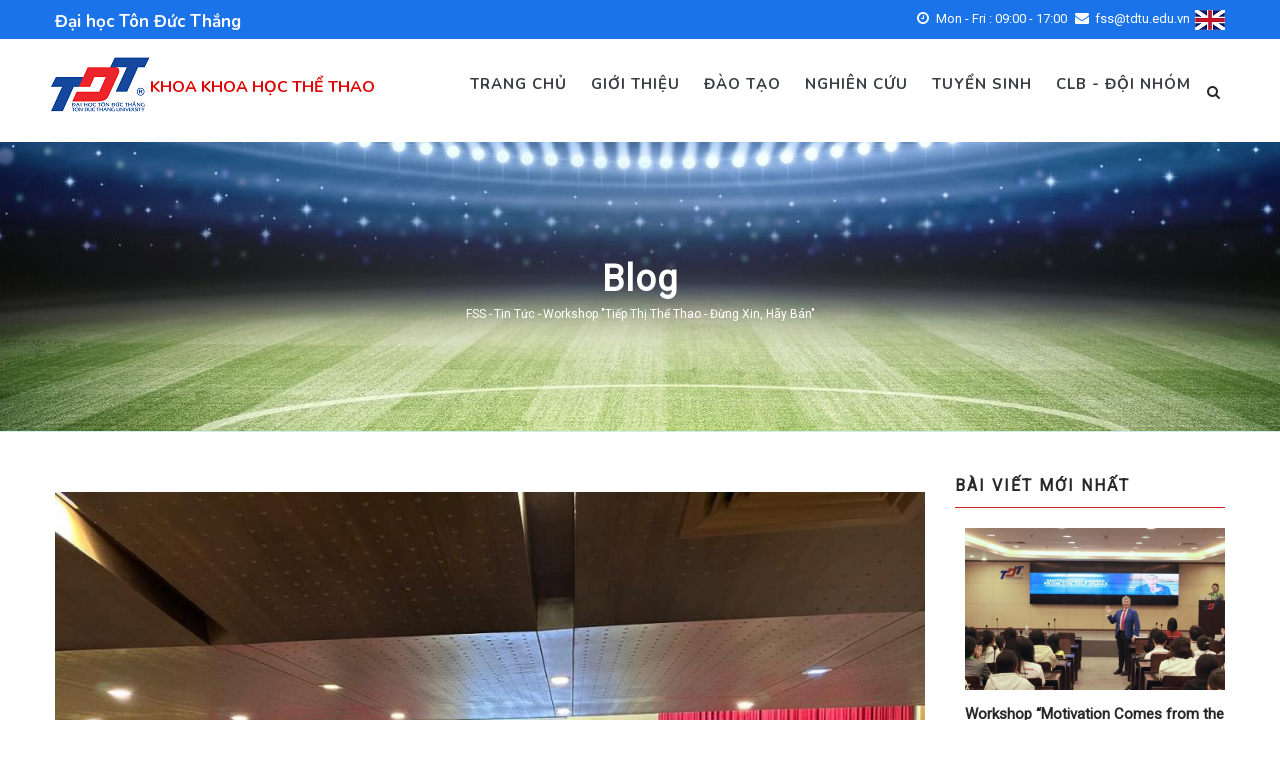

--- FILE ---
content_type: text/html; charset=UTF-8
request_url: https://fss.tdtu.edu.vn/tin-tuc/2023-07/workshop-tiep-thi-thao-dung-xin-hay-ban
body_size: 30774
content:
<!DOCTYPE html>
<html lang="vi" dir="ltr" prefix="content: http://purl.org/rss/1.0/modules/content/  dc: http://purl.org/dc/terms/  foaf: http://xmlns.com/foaf/0.1/  og: http://ogp.me/ns#  rdfs: http://www.w3.org/2000/01/rdf-schema#  schema: http://schema.org/  sioc: http://rdfs.org/sioc/ns#  sioct: http://rdfs.org/sioc/types#  skos: http://www.w3.org/2004/02/skos/core#  xsd: http://www.w3.org/2001/XMLSchema# ">
  <head> 
    <meta charset="utf-8" />
<link rel="canonical" href="https://fss.tdtu.edu.vn/tin-tuc/2023-07/workshop-tiep-thi-thao-dung-xin-hay-ban" />
<link rel="image_src" href="https://fss.tdtu.edu.vn/sites/default/files/FSS/W4.jpeg" />
<meta name="description" content="Sáng ngày 16/07 Khoa Khoa học thể thao đã tổ chức workshop Tiếp thị thể thao với chủ đề &quot;Tiếp thị thể thao - Đừng xin, hãy bán&quot;" />
<meta property="og:image" content="https://fss.tdtu.edu.vn/sites/default/files/FSS/W4.jpeg" />
<meta name="Generator" content="Drupal 8 (https://www.drupal.org)" />
<meta name="MobileOptimized" content="width" />
<meta name="HandheldFriendly" content="true" />
<meta name="viewport" content="width=device-width, initial-scale=1.0" />
<link rel="shortcut icon" href="/sites/default/files/favicon.ico" type="image/vnd.microsoft.icon" />
<link rel="alternate" hreflang="vi" href="https://fss.tdtu.edu.vn/tin-tuc/2023-07/workshop-tiep-thi-thao-dung-xin-hay-ban" />

    <title>Workshop &quot;Tiếp thị thể thao - Đừng xin, hãy bán&quot; | Khoa Khoa học thể thao</title>
    <link rel="stylesheet" media="all" href="/sites/default/files/css/css_Lp6g0RXT_3NpDoCHW3NXh8nON0MnKgAV4Sgn0PERsSk.css" />
<link rel="stylesheet" media="all" href="//fonts.googleapis.com/css?family=Raleway:400,600,700,800,900" />
<link rel="stylesheet" media="all" href="//fonts.googleapis.com/css?family=Open+Sans:400,600,700,800" />
<link rel="stylesheet" media="all" href="/sites/default/files/css/css_yKXVMwpdju4_tK-5sQ3keoE-P_AHgVKpDYVgzZOMXMI.css" />


    <script type="application/json" data-drupal-selector="drupal-settings-json">{"path":{"baseUrl":"\/","scriptPath":null,"pathPrefix":"","currentPath":"node\/625","currentPathIsAdmin":false,"isFront":false,"currentLanguage":"vi"},"pluralDelimiter":"\u0003","suppressDeprecationErrors":true,"ajaxPageState":{"libraries":"ckeditor_accordion\/accordion_style,core\/html5shiv,gavias_blockbuilder\/gavias_blockbuilder.assets.frontend,gavias_sliderlayer\/gavias_sliderlayer.assets.frontend,gavias_tico\/global-styling,gavias_tico\/tico.skin.default,system\/base,views\/views.ajax,views\/views.module","theme":"gavias_tico","theme_token":null},"ajaxTrustedUrl":{"\/search\/node":true},"ckeditorAccordion":{"accordionStyle":{"collapseAll":1}},"views":{"ajax_path":"\/views\/ajax","ajaxViews":{"views_dom_id:7184426163e8886d3da17c6ed35888b7f5e04a2cd976e1d6b5ee9de35fd770dd":{"view_name":"post_other","view_display_id":"block_1","view_args":"","view_path":"\/node\/658","view_base_path":"tin-tuc","view_dom_id":"7184426163e8886d3da17c6ed35888b7f5e04a2cd976e1d6b5ee9de35fd770dd","pager_element":0}}},"user":{"uid":0,"permissionsHash":"87293e89f1558a214226711beb0c47fa20651e421cbd7b9a961a969dacea1423"}}</script>

<!--[if lte IE 8]>
<script src="/sites/default/files/js/js_VtafjXmRvoUgAzqzYTA3Wrjkx9wcWhjP0G4ZnnqRamA.js"></script>
<![endif]-->
<script src="/sites/default/files/js/js_jn0Gx4yswbe94b8s2KhdYnUBy0bpqsSs13WQrfvDNl4.js"></script>


    <link rel="stylesheet" href="https://fss.tdtu.edu.vn/themes/gavias_tico/css/custom.css" media="screen" />
    <link rel="stylesheet" href="https://fss.tdtu.edu.vn/themes/gavias_tico/css/update.css" media="screen" />

    

          <style type="text/css">
        @import url('https://fonts.googleapis.com/css?family=Roboto+Slab');@import url('https://fonts.googleapis.com/css?family=Roboto+Condensed');@import url('https://fonts.googleapis.com/css2?family=Nunito:ital@0;1&display=swap');@import url('https://fonts.googleapis.com/css2?family=Roboto:ital@0;1&display=swap');@import url('https://fonts.googleapis.com/css2?family=Nunito:wght@700&display=swap');@import url('https://fonts.googleapis.com/css2?family=Nunito:wght@800&display=swap');body, h2, h3, h4, h5, h6, p, div {font-family: 'Roboto',sans-serif !important;}body, p {font-size: 16px;}#block-mainnavigationvi .gva_menu > li > a, #block-mainnavigationen .gva_menu > li > a, .widget.gsc-heading h2.title span, h1 {font-family: 'Nunito',sans-serif;}.topbar { background: #1a73e8; color: #fff;}.icon-fss2 .highlight-image img { border-radius: 5px;}.topbar i { color: #fff;}.sidebar .block .block-title { border-bottom: 1px solid #cd2122;}.widget.gsc-team.team-horizontal .team-name:after { background: #cd2122;}.btn-sm, .btn-group-sm > .btn { padding: 8px 25px 8px 50px !important; margin-top: 30px;} .widget.gsc-icon-box .highlight-icon .icon { line-height: 60px; }.widget.gsc-icon-box.top-center .highlight_content .desc {font-size:15px;}.post-style-list.small.fss2-recentpost .post-image, .post-style-list.small.fss2-recentpost .post-content { margin: 5px; }.fss2-recentpost .item-list ul li.view-list-item { margin-bottom: 5px;}.post-style-grid .post-block { margin: 0;}.post-style-grid .views-col { padding-left: 0; padding-right: 10px;}.widget.gsc-heading .title { text-transform: uppercase;}.footer .footer-center .block .block-title { margin: 0;}h2, h3, h1 { text-transform: none;}.widget.gsc-heading .title-desc, .testimonial-node-v3 .quote { font-family: "Open Sans",Arial,sans-serif;}@media (max-width: 767px) { .gsc-box-info .image { height: 100%; opacity: 0.4; }.col-md-3.col-sm-6.col-xs-8.branding {width: 66.66667% !important;}.col-md-9.col-sm-6.col-xs-4.p-static {width: 33.33333% !important;}.title-tdtu-logo-vi a {font-size: 13px;}.title-tdtu-logo-vi {line-height: 1.3;} }.gsc-box-info.hidden-css1 .content .readmore { text-align: right; margin-right: 100px;}.hide-nhansu-tagcss .portfolio-filter { display: none;}.align-center { text-align: center;}.portfolio-content .image {text-align: center;}.portfolio-v2 .content-inner {border: none;}.portfolio-v2 .content-inner {padding: 5px 35px;}.col-md-3.col-sm-6.col-xs-8.branding {width: 28%;}.col-md-9.col-sm-6.col-xs-4.p-static {width: 72%;}.site-logo {margin-top: 18px;}.branding-left {padding-left: 10px;}header .header-main {padding-bottom: 0;}.highlight-image img {width: 200px;}.field.field--name-field-portfolio-tags.field--type-entity-reference.field--label-hidden.field__items { display: none;}
      </style>
    
          <style class="customize"> </style>
    
  </head>

  
  <body class="layout-no-sidebars page-node-625 page-node_625 node_625 not-preloader path-node node--type-article">

    <a href="#main-content" class="visually-hidden focusable">
      Nhảy đến nội dung
    </a>
    
      <div class="dialog-off-canvas-main-canvas" data-off-canvas-main-canvas>
    <div class="body-page">
	    <header id="header" class="header-v1">
  
      <div class="topbar">
      <div class="topbar-inner">
        <div class="container">
          <div class="content">  <div>
    <div id="block-gavias-tico-topbar" class="block block-block-content block-block-content2f07e2c8-0b1d-4520-8201-4ba62df533c2 no-title">
  
    
      <div class="content block-content">
      
            <div class="field field--name-body field--type-text-with-summary field--label-hidden field__item"><div class="pull-left text-left">
<div class="topbar-tdtu"><a target="_blank" href="https://www.tdtu.edu.vn">Đại học Tôn Đức Thắng</a></div>
</div>
<div class="pull-right text-right">
      <ul class="inline">
            <li><span> <i class="fa fa-clock-o"></i>Mon - Fri : 09:00 - 17:00</span> </li>
           <li><span><i class="fa fa-envelope"></i>fss@tdtu.edu.vn</span></li>
<li><span><a href="/en" ><img src="/sites/default/files/FSS/flag-en.png"/></a></span></li>
      </ul>
</div></div>
      
    </div>
  </div>

  </div>
</div> 
        </div>
      </div>
    </div>
  
            

   <div class="header-main gv-sticky-menu">
      <div class="container header-content-layout">
         <div class="header-main-inner p-relative">
            <div class="row">
              <div class="col-md-3 col-sm-6 col-xs-8 branding">
                                    <div>
    
    <div id="block-brandleftvi" class="block block-block-content block-block-content9dad37e7-5232-4dd8-8d9b-d1f3ce67f350 no-title">
  
    
      <div class="content block-content">
      
            <div class="field field--name-body field--type-text-with-summary field--label-hidden field__item"><div class="branding-left">
<div class="row custom" style="display:flex;align-items: center;">
<div class="site-logo"><a href="/"><img alt="logo_tdtu" src="/sites/default/files/logo-tdtu-new.png" class="align-left" /></a></div>

<div class="title-tdtu-logo-vi" style="margin-top: 22px;"><a href="/" style="font-weight: 700;color: #DE0405;font-family: 'Nunito',sans-serif;font-size: 16px;text-transform: uppercase;">Khoa Khoa học thể thao</a></div>
</div>
</div>
</div>
      
    </div>
  </div>

  </div>

                              </div>

              <div class="col-md-9 col-sm-6 col-xs-4 p-static">
                <div class="header-inner clearfix">
                  <div class="main-menu">
                    <div class="area-main-menu">
                      <div class="area-inner">
                          <div class="gva-offcanvas-mobile">
                            <div class="close-offcanvas hidden"><i class="gv-icon-8"></i></div>
                                                            <div>
    <nav role="navigation" aria-labelledby="block-mainnavigationvi-menu" id="block-mainnavigationvi" class="block block-menu navigation menu--main-navigation-vi">
          
  
  <h2  class="visually-hidden block-title" id="block-mainnavigationvi-menu"><span>Main navigation Vi</span></h2>
  
  <div class="block-content">
                 
              <ul class="gva_menu">
        
            <li  class="menu-item">
        <a href="/" gva_layout="menu-list" gva_layout_columns="3" gva_block="gavias_tico_breadcrumbs" gva_block_en="gavias_tico_breadcrumbs" gva_block_vi="gavias_tico_breadcrumbs" data-drupal-link-system-path="&lt;front&gt;">Trang chủ</a>
        
      </li>
    
            <li  class="menu-item">
        <a href="/gioi-thieu/gioi-thieu-chung" gva_layout="menu-list" gva_layout_columns="3" gva_block="gavias_tico_breadcrumbs" gva_block_en="gavias_tico_breadcrumbs" gva_block_vi="gavias_tico_breadcrumbs" data-drupal-link-system-path="node/140">Giới thiệu</a>
        
      </li>
    
            <li  class="menu-item">
        <a href="/dao-tao/KDTT-TCSK" gva_layout="menu-list" gva_layout_columns="3" gva_block="gavias_tico_breadcrumbs" gva_block_en="gavias_tico_breadcrumbs" gva_block_vi="gavias_tico_breadcrumbs" data-drupal-link-system-path="node/145">Đào tạo</a>
        
      </li>
    
            <li  class="menu-item">
        <a href="/nghien-cuu/HN-HT" gva_layout="menu-list" gva_layout_columns="3" gva_block="gavias_tico_breadcrumbs" gva_block_en="gavias_tico_breadcrumbs" gva_block_vi="gavias_tico_breadcrumbs" data-drupal-link-system-path="node/149">Nghiên cứu</a>
        
      </li>
    
            <li  class="menu-item">
        <a href="/tuyen-sinh/tuyen-sinh-dh" gva_layout="menu-list" gva_layout_columns="3" gva_block="gavias_tico_breadcrumbs" gva_block_en="gavias_tico_breadcrumbs" gva_block_vi="gavias_tico_breadcrumbs" data-drupal-link-system-path="node/163">Tuyển sinh</a>
        
      </li>
    
            <li  class="menu-item">
        <a href="/CLB-Doi-nhom" gva_layout="menu-list" gva_layout_columns="3" gva_block="gavias_tico_breadcrumbs" gva_block_en="gavias_tico_breadcrumbs" gva_block_vi="gavias_tico_breadcrumbs" data-drupal-link-system-path="CLB-Doi-nhom">CLB - Đội nhóm</a>
        
      </li>
        </ul>
  


        </div>  
</nav>

  </div>

                            
                              
                                                       
                          </div>
                          
                          <div id="menu-bar" class="menu-bar hidden-lg hidden-md">
                            <span class="one"></span>
                            <span class="two"></span>
                            <span class="three"></span>
                          </div>
                        
                                                  <div class="gva-search-region search-region">
                            <span class="icon"><i class="fa fa-search"></i></span>
                            <div class="search-content">  
                                <div>
    <div class="search-block-form block block-search container-inline" data-drupal-selector="search-block-form" id="block-gavias-tico-searchform" role="search">
  
    
      <form action="/search/node" method="get" id="search-block-form" accept-charset="UTF-8" class="search-form search-block-form">
  <div class="js-form-item form-item js-form-type-search form-item-keys js-form-item-keys form-no-label">
      <label for="edit-keys" class="visually-hidden">Search</label>
        <input title="Nhập điều kiện tìm kiếm." data-drupal-selector="edit-keys" type="search" id="edit-keys" name="keys" value="" size="15" maxlength="128" class="form-search" />

        </div>
<div data-drupal-selector="edit-actions" class="form-actions js-form-wrapper form-wrapper" id="edit-actions"><input class="search-form__submit button js-form-submit form-submit" data-drupal-selector="edit-submit" type="submit" id="edit-submit" value="Search" />
</div>

</form>

  </div>

  </div>

                            </div>  
                          </div>
                                              </div>
                    </div>
                  </div>  
                </div> 
              </div>

            </div>
         </div>
      </div>
   </div>

</header>
	
   		<div class="breadcrumbs">
			  <div>
    
<div class="breadcrumb-content-inner">
  <div class="gva-breadcrumb-content">
    <div id="block-gavias-tico-breadcrumbs" class="text-light block gva-block-breadcrumb block-system block-system-breadcrumb-block no-title">
      <div class="breadcrumb-style" style="background-color: #CEF0EA;background-image: url(&#039;https://fss.tdtu.edu.vn/sites/default/files/sport5_1.jpg&#039;);background-position: center top;background-repeat: no-repeat;">
        <div class="container">
          <div class="breadcrumb-content-main">
            <h2 class="page-title">Blog </h2>
             
                          
                          <div class="hidden-breadcrumb-links">
                <div class="content block-content">
                  <div class="breadcrumb-links">
  <div class="container">
    <div class="content-inner">
              <nav class="breadcrumb " role="navigation" aria-labelledby="system-breadcrumb">
          <h2 id="system-breadcrumb" class="visually-hidden">Breadcrumb</h2>
          <ol>
            
                                  <li>
                              <a href="/">FSS</a>
                                            <span class=""> - </span>
                
            </li>
                                  <li>
                              <a href="/tin-tuc">Tin tức</a>
                                            <span class=""> - </span>
                
            </li>
                                  <li>
                              
                              
            </li>
                                  <li>
                              Workshop &quot;Tiếp thị thể thao - Đừng xin, hãy bán&quot;
                              
            </li>
          
            <li></li>
          </ol>
        </nav>
          </div>  
  </div>  
</div>  
                </div>
              </div>  
                      </div> 
        </div>   
      </div> 
    </div>  
  </div>  
</div>  


  </div>

		</div>
		
	<div role="main" class="main main-page">
	
		<div class="clearfix"></div>
			

					<div class="help show">
				<div class="container">
					<div class="control-panel"><i class="fa fa-cogs"></i></div>
					<div class="content-inner">
						  <div>
    <div data-drupal-messages-fallback class="hidden"></div>

  </div>

					</div>
				</div>
			</div>
		
				
		<div class="clearfix"></div>
				
		<div class="clearfix"></div>
		
		<div id="content" class="content content-full">
			<div class="container">
				<div class="content-main-inner">
	<div class="row">
		
					
						 				 		
							
       

		<div id="page-main-content" class="main-content col-xs-12 col-md-9 sb-r ">

			<div class="main-content-inner">
				
				
									<div class="content-main">
						  <div>
    <div id="block-gavias-tico-content" class="block block-system block-system-main-block no-title">
  
    
      <div class="content block-content">
      
<!-- Start Display article for teaser page -->
<!-- Start Display article for detail page -->

<article data-history-node-id="625" role="article" about="/tin-tuc/2023-07/workshop-tiep-thi-thao-dung-xin-hay-ban" typeof="schema:Article" class="node node-detail node--type-article node--promoted node--view-mode-full clearfix">
  <div class="post-block">
      
    <div class="post-thumbnail post-standard">
              
            <div class="field field--name-field-image field--type-image field--label-hidden field__item">  <img property="schema:image" src="/sites/default/files/FSS/W4.jpeg" alt="workshop" typeof="foaf:Image" />

</div>
      
        
    </div>

    <div class="post-content">
      <span class="post-categories">
            <div class="field field--name-field-post-category field--type-entity-reference field--label-hidden field__item"><a href="/taxonomy/term/21" hreflang="vi">Sự kiện</a></div>
      </span>
      
         <h1 class="post-title"><span property="schema:name">Workshop &quot;Tiếp thị thể thao - Đừng xin, hãy bán&quot;</span>
</h1>
        <span property="schema:name" content="Workshop &quot;Tiếp thị thể thao - Đừng xin, hãy bán&quot;" class="hidden"></span>
  <span property="schema:interactionCount" content="UserComments:0" class="hidden"></span>
         
      <div class="post-meta">
        <span class="post-created"> 16 July 2023 </span>
      </div>
      
              <div class="node__meta hidden">
          <article typeof="schema:Person" about="/index.php/user/35">
  </article>

          <span>
            Submitted by <span rel="schema:author"><span lang="" about="/user/35" typeof="schema:Person" property="schema:name" datatype="">thuy.phung</span></span>
 on 16 July 2023          </span>
            <span property="schema:dateCreated" content="2023-07-16T07:23:36+00:00" class="hidden"></span>

        </div>
      
      <div class="node__content clearfix">
        
            <div property="schema:text" class="field field--name-body field--type-text-with-summary field--label-hidden field__item"><p class="text-align-justify">Sáng ngày 16/07 Khoa Khoa học thể thao đã tổ chức workshop Tiếp thị thể thao với chủ đề "Tiếp thị thể thao - Đừng xin, hãy bán"</p>

<p class="text-align-justify">Diễn giả đến chia sẻ trong workshop là anh Nguyễn Quốc Hưng - chuyên gia với hơn 15 năm kinh nghiệm trong lĩnh vực truyền thông quảng cáo đa phương tiện:</p>

<p class="text-align-justify">- Giám đốc dự án (Project Director) tại Đại hội thể thao Đông Nam Á lần thứ 31 (2022)</p>

<p class="text-align-justify">- Phó Chủ tịch tiếp thị truyền thông tại Liên đoàn bóng đá Hồ Chí Minh (Ho Chi Minh Football Federation - HFF)</p>

<p class="text-align-justify">- Tác giả sách "Đừng xin - Hãy bán, Những câu chuyện kinh doanh thực chiến trong SEA Games 31"</p>

<p class="text-align-justify">- Tham gia đàm phán bản quyền phát sóng FIFA World Cup 2010, Suzuki Cup 2010 và phụ trách hỗ trợ phát sóng các chương trình này tại Việt Nam</p>

<p class="text-align-justify">- Tham gia tổ chức các sự kiện bóng đá trực tiếp cho AFF Suzuki Cup, Asia tour for Vicent Kompany, Fabio Cannavaro in Vietnam, Futsal International Tour in Vietnam</p>

<p class="text-align-justify">- Tham gia hợp tác với Liên đoàn bóng đá Việt Nam về mảng tài trợ quảng cáo</p>

<p class="text-align-justify">- Tham gia hợp tác với các giải bóng đá chuyên nghiệp dành cho các cầu thủ và các câu lạc bộ bóng đá</p>

<p class="text-align-justify">Anh Nguyễn Quốc Hưng chia sẻ về các cơ hội kiếm tiền trong lĩnh vực Tiếp thị thể thao hay cách kiếm nguồn thu từ sự kiện thể thao, cách tạo ra một Proposal chiếm trọn cảm tình của BTC, các kinh nghiệm đàm phán và triển khai quyền lợi thực tế khi làm sự kiện thể thao.</p>

<p class="text-align-justify">Cùng xem qua các hình ảnh về workshop nhé</p>
<img alt="workshop" data-entity-type="" data-entity-uuid="" src="/sites/default/files/FSS/W3.jpeg" class="align-center" /><img alt="workshop" data-entity-type="" data-entity-uuid="" src="/sites/default/files/FSS/W2.jpeg" class="align-center" /><img alt="workshop" data-entity-type="" data-entity-uuid="" src="/sites/default/files/FSS/W1.jpeg" class="align-center" />
<div class="ddict_btn">
<p> </p>
</div>
</div>
      
      </div>
      <div id="node-single-comment">
        
      </div>

    </div>

  </div>

</article>

<!-- End Display article for detail page -->

    </div>
  </div>

  </div>

					</div>
				
							</div>

		</div>

		<!-- Sidebar Left -->
				<!-- End Sidebar Left -->

		<!-- Sidebar Right -->
					
							 

			<div class="col-lg-3 col-md-3 col-sm-12 col-xs-12 sidebar sidebar-right theiaStickySidebar">
				<div class="sidebar-inner">
					  <div>
    <div class="views-element-container block block-views block-views-blockpost-other-block-1" id="block-gavias-tico-views-block-post-other-block-1">
  
      <h2 class="block-title" ><span>Bài viết mới nhất</span></h2>
    
      <div class="content block-content">
      <div><div class="post-style-stick list js-view-dom-id-7184426163e8886d3da17c6ed35888b7f5e04a2cd976e1d6b5ee9de35fd770dd">
  
  
  

  
  
  

  <div class="item-list">
  
  <ul>

          <li class="view-list-item" ><div class="views-field views-field-nothing"><div class="field-content"><div class="post-block">
      <div class="post-image">
              <a href="/tin-tuc/2026-01/workshop-motivation-comes-self-image-dong-luc-bat-nguon-tu-hinh-anh-ban" hreflang="vi"><img src="/sites/default/files/styles/normal_size/public/FSS/Tin-tuc-2026/workshop-1/ws-2.jpg?itok=UaO_kVx6" alt="Rick-Yvanonich " typeof="Image" />

</a>

      </div>
      <div class="post-content">
            <div class="post-title"> <a href="/tin-tuc/2026-01/workshop-motivation-comes-self-image-dong-luc-bat-nguon-tu-hinh-anh-ban" hreflang="vi">Workshop “Motivation Comes from the Self-Image: Động lực bắt nguồn từ hình ảnh bản thân</a> </div>            
            <div class="post-meta">
		   <span class="post-categories"><a href="/taxonomy/term/21" hreflang="vi">Sự kiện</a> </span> / 
                   <span class="post-created">19 Th1 26 </span> 
	     </div>
       </div>
</div></div></div></li>
          <li class="view-list-item" ><div class="views-field views-field-nothing"><div class="field-content"><div class="post-block">
      <div class="post-image">
              <a href="/tin-tuc/2026-01/tu-giang-duong-den-top-12-chung-ket-sinh-vien-fss-lan-toa-tinh-khoi-nghiep" hreflang="vi"><img src="/sites/default/files/styles/normal_size/public/articles/khoi-nghiep-2.jpg?itok=sLg2LDgv" alt="khoi-su-doanh-nghiep" typeof="Image" />

</a>

      </div>
      <div class="post-content">
            <div class="post-title"> <a href="/tin-tuc/2026-01/tu-giang-duong-den-top-12-chung-ket-sinh-vien-fss-lan-toa-tinh-khoi-nghiep" hreflang="vi">Từ giảng đường đến Top 12 Chung kết: Sinh viên FSS lan tỏa tinh thần khởi nghiệp</a> </div>            
            <div class="post-meta">
		   <span class="post-categories"><a href="/taxonomy/term/18" hreflang="vi">Sinh viên</a> </span> / 
                   <span class="post-created">12 Th1 26 </span> 
	     </div>
       </div>
</div></div></div></li>
          <li class="view-list-item" ><div class="views-field views-field-nothing"><div class="field-content"><div class="post-block">
      <div class="post-image">
              <a href="/tin-tuc/2026-01/sinh-vien-khoa-khtt-dat-huy-chuong-vang-tai-giai-vovinam-sinh-vien-tphcm-2025" hreflang="vi"><img src="/sites/default/files/styles/normal_size/public/articles/SV-Nhat-Anh-2.jpg?itok=gxJ-fNh2" alt="doi-tuyen-vovinam-tdtu" typeof="Image" />

</a>

      </div>
      <div class="post-content">
            <div class="post-title"> <a href="/tin-tuc/2026-01/sinh-vien-khoa-khtt-dat-huy-chuong-vang-tai-giai-vovinam-sinh-vien-tphcm-2025" hreflang="vi">Sinh viên Khoa KHTT đạt Huy chương vàng tại Giải Vovinam Sinh viên TP.HCM 2025</a> </div>            
            <div class="post-meta">
		   <span class="post-categories"><a href="/taxonomy/term/21" hreflang="vi">Sự kiện</a> </span> / 
                   <span class="post-created">05 Th1 26 </span> 
	     </div>
       </div>
</div></div></div></li>
    
  </ul>

</div>

    

  
  <div class="more-link"><a href="/tin-tuc">Xem thêm</a></div>


  
  
</div>
</div>

    </div>
  </div>

  </div>

				</div>
			</div>
				<!-- End Sidebar Right -->
		
	</div>
</div>
			</div>
		</div>

		
				
		
	</div>

	<footer id="footer" class="footer">
  
     
   <div class="footer-center">
      <div class="container">      
         <div class="row">
                          <div class="footer-first col-lg-4 col-md-4 col-sm-12 col-xs-12 column">
                  <div>
    <div id="block-gavias-tico-contactinfo" class="block block-block-content block-block-content0c1ecc6e-1d39-4ec0-a502-2c557762945e">
  
      <h2 class="block-title" ><span>Thông tin liên hệ</span></h2>
    
      <div class="content block-content">
      
            <div class="field field--name-body field--type-text-with-summary field--label-hidden field__item"><div class="contact-info">
    <span class="description"> Khoa khoa học thể thao - Trường Đại học Tôn Đức Thắng</span>
	<ul class="contact-info">
		<li><span><i class="fa fa-home"></i> 19 Nguyễn Hữu Thọ, phường Tân Hưng, TP. Hồ Chí Minh</span> </li>
		<li><span><i class="fa fa-mobile-phone"></i> 0283 7755 026</span></li>
		<li><a href="mailto:fss@tdtu.edu.vn"><i class="fa fa-envelope-o"></i> fss@tdtu.edu.vn</a> </li>
		 
	</ul>
</div></div>
      
    </div>
  </div>

  </div>

              </div> 
            
                         <div class="footer-second col-lg-2 col-md-2 col-sm-12 col-xs-12 column">
                  <div>
    <div id="block-linkfooter" class="block block-block-content block-block-contente03afdfc-b255-481b-9605-5a0e153ccacf">
  
      <h2 class="block-title" ><span>Liên kết</span></h2>
    
      <div class="content block-content">
      
            <div class="field field--name-body field--type-text-with-summary field--label-hidden field__item"><ul class="menu">
	<li><a href="/gioi-thieu/gioi-thieu-chung">Giới thiệu</a></li>
	<li><a href="/dao-tao/KDTT-TCSK">Đào tạo</a></li>
	<li><a href="/nghien-cuu/HN-HT">Nghiên cứu</a></li>
<li><a href="/CLB-Doi-nhom">CLB & Đội nhóm</a></li>
	<li><a href="/tuyen-sinh/tuyen-sinh-dh">Tuyển sinh</a></li>

</ul>         </div>
      
    </div>
  </div>

  </div>

              </div> 
            
                          <div class="footer-third col-lg-3 col-md-3 col-sm-12 col-xs-12 column">
                  <div>
    <div id="block-linkfooter2" class="block block-block-content block-block-content1185d00b-0f28-4c2f-9fec-84d55568452e no-title">
  
    
      <div class="content block-content">
      
            <div class="field field--name-body field--type-text-with-summary field--label-hidden field__item"><ul class="menu" style="padding-top: 45px;">
	<li><a href="/tin-tuc">Tin tức</a></li>
	<li><a href="/su-kien">Sự kiện</a></li>
<li><a href="https://www.facebook.com/FSS.TDTU">Facebook</a></li>
<li><a href="https://www.youtube.com/channel/UC_8qZVOqHU1K_cLbLdpcPUQ/videos">Youtube</a></li>
</ul>  </div>
      
    </div>
  </div>

  </div>

              </div> 
            
                           <div class="footer-four col-lg-3 col-md-3 col-sm-12 col-xs-12 column">
                  <div>
    <div id="block-lienketngoai" class="block block-block-content block-block-contentfeb19051-4722-4db1-ad4c-91e533b9832f">
  
      <h2 class="block-title" ><span>Liên kết ngoài</span></h2>
    
      <div class="content block-content">
      
            <div class="field field--name-body field--type-text-with-summary field--label-hidden field__item"><div class="row">
<div class="col-lg-7 col-md-7 col-sm-12 col-xs-12">
<ul class="menu">
	<li><a href="http://tdtu.edu.vn">TDTU Website</a></li>
	<li><a href="http://lib.tdtu.edu.vn">INSPiRE Library</a></li>
<li><a href="http://international.tdtu.edu.vn">Quốc tế hóa</a></li>
<li><a href="http://grad.tdtu.edu.vn">Sau đại học</a></li>



</ul>  
</div>
<div class="col-lg-5 col-md-5 col-sm-12 col-xs-12">
<ul class="menu">

	<li><a href="http://student.tdtu.edu.vn">Sinh viên</a></li>
	<li><a href="http://undergrad.tdtu.edu.vn">Đại học</a></li>


	
</ul>
</div>
</div></div>
      
    </div>
  </div>

  </div>

              </div> 
                     </div>   
      </div>
  </div>   

  
      <div class="copyright">
    
        <div class="copyright-inner">
              <div>
    <div id="block-gavias-tico-copyright" class="block block-block-content block-block-content6a74724d-d485-4216-a560-962e52758fde no-title">
  
    
      <div class="content block-content">
      
            <div class="field field--name-body field--type-text-with-summary field--label-hidden field__item"><div class="text-center">
Copyright ©&nbsp;<script>new Date().getFullYear()>document.write(new Date().getFullYear());</script>&nbsp;Đại học Tôn Đức Thắng 
</div>
</div>
      
    </div>
  </div>

  </div>

        </div>   
        
    </div>
  
</footer>

        
        </div>

  </div>

    
    <script src="/sites/default/files/js/js_eN4Oyt_5hzr9LMOo83UtuJcKlB-rcr8JY8lMOReQhKs.js"></script>

    
      
  </body>
</html>


--- FILE ---
content_type: text/css
request_url: https://fss.tdtu.edu.vn/sites/default/files/css/css_Lp6g0RXT_3NpDoCHW3NXh8nON0MnKgAV4Sgn0PERsSk.css
body_size: 18667
content:
.ajax-progress{display:inline-block;padding:1px 5px 2px 5px;}[dir="rtl"] .ajax-progress{float:right;}.ajax-progress-throbber .throbber{display:inline;padding:1px 5px 2px;background:transparent url(/core/themes/stable/images/core/throbber-active.gif) no-repeat 0 center;}.ajax-progress-throbber .message{display:inline;padding:1px 5px 2px;}tr .ajax-progress-throbber .throbber{margin:0 2px;}.ajax-progress-bar{width:16em;}.ajax-progress-fullscreen{position:fixed;z-index:1000;top:48.5%;left:49%;width:24px;height:24px;padding:4px;opacity:0.9;border-radius:7px;background-color:#232323;background-image:url(/core/themes/stable/images/core/loading-small.gif);background-repeat:no-repeat;background-position:center center;}[dir="rtl"] .ajax-progress-fullscreen{right:49%;left:auto;}
.text-align-left{text-align:left;}.text-align-right{text-align:right;}.text-align-center{text-align:center;}.text-align-justify{text-align:justify;}.align-left{float:left;}.align-right{float:right;}.align-center{display:block;margin-right:auto;margin-left:auto;}
.js input.form-autocomplete{background-image:url(/core/themes/stable/images/core/throbber-inactive.png);background-repeat:no-repeat;background-position:100% center;}.js[dir="rtl"] input.form-autocomplete{background-position:0% center;}.js input.form-autocomplete.ui-autocomplete-loading{background-image:url(/core/themes/stable/images/core/throbber-active.gif);background-position:100% center;}.js[dir="rtl"] input.form-autocomplete.ui-autocomplete-loading{background-position:0% center;}
.fieldgroup{padding:0;border-width:0;}
.container-inline div,.container-inline label{display:inline;}.container-inline .details-wrapper{display:block;}
.clearfix:after{display:table;clear:both;content:"";}
.js details:not([open]) .details-wrapper{display:none;}
.hidden{display:none;}.visually-hidden{position:absolute !important;overflow:hidden;clip:rect(1px,1px,1px,1px);width:1px;height:1px;word-wrap:normal;}.visually-hidden.focusable:active,.visually-hidden.focusable:focus{position:static !important;overflow:visible;clip:auto;width:auto;height:auto;}.invisible{visibility:hidden;}
.item-list__comma-list,.item-list__comma-list li{display:inline;}.item-list__comma-list{margin:0;padding:0;}.item-list__comma-list li:after{content:", ";}.item-list__comma-list li:last-child:after{content:"";}
.js .js-hide{display:none;}.js-show{display:none;}.js .js-show{display:block;}
.nowrap{white-space:nowrap;}
.position-container{position:relative;}
.progress{position:relative;}.progress__track{min-width:100px;max-width:100%;height:16px;margin-top:5px;border:1px solid;background-color:#fff;}.progress__bar{width:3%;min-width:3%;max-width:100%;height:1.5em;background-color:#000;}.progress__description,.progress__percentage{overflow:hidden;margin-top:0.2em;color:#555;font-size:0.875em;}.progress__description{float:left;}[dir="rtl"] .progress__description{float:right;}.progress__percentage{float:right;}[dir="rtl"] .progress__percentage{float:left;}.progress--small .progress__track{height:7px;}.progress--small .progress__bar{height:7px;background-size:20px 20px;}
.reset-appearance{margin:0;padding:0;border:0 none;background:transparent;line-height:inherit;-webkit-appearance:none;-moz-appearance:none;appearance:none;}
.resize-none{resize:none;}.resize-vertical{min-height:2em;resize:vertical;}.resize-horizontal{max-width:100%;resize:horizontal;}.resize-both{max-width:100%;min-height:2em;resize:both;}
table.sticky-header{z-index:500;top:0;margin-top:0;background-color:#fff;}
.system-status-counter__status-icon{display:inline-block;width:25px;height:25px;vertical-align:middle;}.system-status-counter__status-icon:before{display:block;content:"";background-repeat:no-repeat;background-position:center 2px;background-size:20px;}.system-status-counter__status-icon--error:before{background-image:url(/core/themes/stable/images/core/icons/e32700/error.svg);}.system-status-counter__status-icon--warning:before{background-image:url(/core/themes/stable/images/core/icons/e29700/warning.svg);}.system-status-counter__status-icon--checked:before{background-image:url(/core/themes/stable/images/core/icons/73b355/check.svg);}
.system-status-report-counters__item{width:100%;margin-bottom:0.5em;padding:0.5em 0;text-align:center;white-space:nowrap;background-color:rgba(0,0,0,0.063);}@media screen and (min-width:60em){.system-status-report-counters{display:flex;flex-wrap:wrap;justify-content:space-between;}.system-status-report-counters__item--half-width{width:49%;}.system-status-report-counters__item--third-width{width:33%;}}
.system-status-general-info__item{margin-top:1em;padding:0 1em 1em;border:1px solid #ccc;}.system-status-general-info__item-title{border-bottom:1px solid #ccc;}
body.drag{cursor:move;}tr.region-title{font-weight:bold;}tr.region-message{color:#999;}tr.region-populated{display:none;}tr.add-new .tabledrag-changed{display:none;}.draggable a.tabledrag-handle{float:left;overflow:hidden;height:1.7em;margin-left:-1em;cursor:move;text-decoration:none;}[dir="rtl"] .draggable a.tabledrag-handle{float:right;margin-right:-1em;margin-left:0;}a.tabledrag-handle:hover{text-decoration:none;}a.tabledrag-handle .handle{width:14px;height:14px;margin:-0.4em 0.5em 0;padding:0.42em 0.5em;background:url(/core/themes/stable/images/core/icons/787878/move.svg) no-repeat 6px 7px;}a.tabledrag-handle:hover .handle,a.tabledrag-handle:focus .handle{background-image:url(/core/themes/stable/images/core/icons/000000/move.svg);}.touchevents .draggable td{padding:0 10px;}.touchevents .draggable .menu-item__link{display:inline-block;padding:10px 0;}.touchevents a.tabledrag-handle{width:40px;height:44px;}.touchevents a.tabledrag-handle .handle{height:21px;background-position:40% 19px;}[dir="rtl"] .touch a.tabledrag-handle .handle{background-position:right 40% top 19px;}.touchevents .draggable.drag a.tabledrag-handle .handle{background-position:50% -32px;}.tabledrag-toggle-weight-wrapper{text-align:right;}[dir="rtl"] .tabledrag-toggle-weight-wrapper{text-align:left;}.indentation{float:left;width:20px;height:1.7em;margin:-0.4em 0.2em -0.4em -0.4em;padding:0.42em 0 0.42em 0.6em;}[dir="rtl"] .indentation{float:right;margin:-0.4em -0.4em -0.4em 0.2em;padding:0.42em 0.6em 0.42em 0;}
.tablesort{display:inline-block;width:16px;height:16px;background-size:100%;}.tablesort--asc{background-image:url(/core/themes/stable/images/core/icons/787878/twistie-down.svg);}.tablesort--desc{background-image:url(/core/themes/stable/images/core/icons/787878/twistie-up.svg);}
div.tree-child{background:url(/core/themes/stable/images/core/tree.png) no-repeat 11px center;}div.tree-child-last{background:url(/core/themes/stable/images/core/tree-bottom.png) no-repeat 11px center;}[dir="rtl"] div.tree-child,[dir="rtl"] div.tree-child-last{background-position:-65px center;}div.tree-child-horizontal{background:url(/core/themes/stable/images/core/tree.png) no-repeat -11px center;}
.views-align-left{text-align:left;}.views-align-right{text-align:right;}.views-align-center{text-align:center;}.views-view-grid .views-col{float:left;}.views-view-grid .views-row{float:left;clear:both;width:100%;}.views-display-link + .views-display-link{margin-left:0.5em;}
.ckeditor-accordion-container > dl:before,.ckeditor-accordion-container > dl:after{content:" ";display:table;}.ckeditor-accordion-container > dl:after{clear:both;}.ckeditor-accordion-container > dl,.ckeditor-accordion-container > dl dt,.ckeditor-accordion-container > dl dd{box-sizing:border-box;}.ckeditor-accordion-container > dl{position:relative;}.ckeditor-accordion-container > dl dt{position:relative;}.ckeditor-accordion-container > dl dt > .ckeditor-accordion-toggle{display:inline-block;position:absolute;padding:0 10px;width:30px;height:30px;z-index:1;top:calc(50% - 1px);left:11px;box-sizing:border-box;}.ckeditor-accordion-container > dl dt > .ckeditor-accordion-toggle:before,.ckeditor-accordion-container > dl dt > .ckeditor-accordion-toggle:after{background:#000;-webkit-transition:all 600ms cubic-bezier(0.4,0,0.2,1);transition:all 600ms cubic-bezier(0.4,0,0.2,1);content:"";display:block;height:2px;position:absolute;width:10px;z-index:-1;left:0;top:0;-webkit-transform:rotate(-180deg);transform:rotate(-180deg);will-change:transform;}.ckeditor-accordion-container > dl dt > .ckeditor-accordion-toggle:before{left:13px;-webkit-transform:rotate(135deg);transform:rotate(135deg);}.ckeditor-accordion-container > dl dt > .ckeditor-accordion-toggle:after{right:13px;left:auto;-webkit-transform:rotate(-135deg);transform:rotate(-135deg);}.ckeditor-accordion-container > dl dt.active > .ckeditor-accordion-toggle:before{transform:rotate(45deg);}.ckeditor-accordion-container > dl dt.active > .ckeditor-accordion-toggle:after{transform:rotate(-45deg);}.ckeditor-accordion-container > dl dt > a{display:block;padding:10px 15px 10px 50px;background-color:#BBBBBB;color:#000;cursor:pointer;-webkit-transition:background-color 300ms;transition:background-color 300ms;border-bottom:1px solid #fff;}.ckeditor-accordion-container > dl dt > a:hover{background-color:#E0E0E0;}.ckeditor-accordion-container > dl dt.active > a{background-color:#E0E0E0;}.ckeditor-accordion-container > dl dt:last-of-type > a{border-bottom:0;}.ckeditor-accordion-container > dl dd{display:none;padding:0 15px;margin:0;will-change:height;}
@font-face{font-family:'revicons';src:url(/modules/gavias_sliderlayer/vendor/revolution/fonts/revicons/revicons.eot?5510888=);src:url(/modules/gavias_sliderlayer/vendor/revolution/fonts/revicons/revicons.eot?5510888=#iefix) format('embedded-opentype'),url(/modules/gavias_sliderlayer/vendor/revolution/fonts/revicons/revicons.woff?5510888=) format('woff'),url(/modules/gavias_sliderlayer/vendor/revolution/fonts/revicons/revicons.ttf?5510888=) format('truetype'),url(/modules/gavias_sliderlayer/vendor/revolution/fonts/revicons/revicons.svg?5510888=#revicons) format('svg');font-weight:normal;font-style:normal;}[class^="revicon-"]:before,[class*=" revicon-"]:before{font-family:"revicons";font-style:normal;font-weight:normal;speak:none;display:inline-block;text-decoration:inherit;width:1em;margin-right:.2em;text-align:center;font-variant:normal;text-transform:none;line-height:1em;margin-left:.2em;}.revicon-search-1:before{content:'\e802';}.revicon-pencil-1:before{content:'\e831';}.revicon-picture-1:before{content:'\e803';}.revicon-cancel:before{content:'\e80a';}.revicon-info-circled:before{content:'\e80f';}.revicon-trash:before{content:'\e801';}.revicon-left-dir:before{content:'\e817';}.revicon-right-dir:before{content:'\e818';}.revicon-down-open:before{content:'\e83b';}.revicon-left-open:before{content:'\e819';}.revicon-right-open:before{content:'\e81a';}.revicon-angle-left:before{content:'\e820';}.revicon-angle-right:before{content:'\e81d';}.revicon-left-big:before{content:'\e81f';}.revicon-right-big:before{content:'\e81e';}.revicon-magic:before{content:'\e807';}.revicon-picture:before{content:'\e800';}.revicon-export:before{content:'\e80b';}.revicon-cog:before{content:'\e832';}.revicon-login:before{content:'\e833';}.revicon-logout:before{content:'\e834';}.revicon-video:before{content:'\e805';}.revicon-arrow-combo:before{content:'\e827';}.revicon-left-open-1:before{content:'\e82a';}.revicon-right-open-1:before{content:'\e82b';}.revicon-left-open-mini:before{content:'\e822';}.revicon-right-open-mini:before{content:'\e823';}.revicon-left-open-big:before{content:'\e824';}.revicon-right-open-big:before{content:'\e825';}.revicon-left:before{content:'\e836';}.revicon-right:before{content:'\e826';}.revicon-ccw:before{content:'\e808';}.revicon-arrows-ccw:before{content:'\e806';}.revicon-palette:before{content:'\e829';}.revicon-list-add:before{content:'\e80c';}.revicon-doc:before{content:'\e809';}.revicon-left-open-outline:before{content:'\e82e';}.revicon-left-open-2:before{content:'\e82c';}.revicon-right-open-outline:before{content:'\e82f';}.revicon-right-open-2:before{content:'\e82d';}.revicon-equalizer:before{content:'\e83a';}.revicon-layers-alt:before{content:'\e804';}.revicon-popup:before{content:'\e828';}.rev_slider_wrapper{position:relative;z-index:0;}.rev_slider{position:relative;overflow:visible;}.tp-overflow-hidden{overflow:hidden;}.tp-simpleresponsive img,.rev_slider img{max-width:none !important;-moz-transition:none 0;-webkit-transition:none 0;-o-transition:none 0;transition:none 0;margin:0px;padding:0px;border-width:0px;border:none;}.rev_slider .no-slides-text{font-weight:bold;text-align:center;padding-top:80px;}.rev_slider >ul,.rev_slider_wrapper >ul,.tp-revslider-mainul >li,.rev_slider >ul >li,.rev_slider >ul >li:before,.tp-revslider-mainul >li:before,.tp-simpleresponsive >ul,.tp-simpleresponsive >ul >li,.tp-simpleresponsive >ul >li:before,.tp-revslider-mainul >li,.tp-simpleresponsive >ul >li{list-style:none !important;position:absolute;margin:0px !important;padding:0px !important;overflow-x:visible;overflow-y:visible;list-style-type:none !important;background-image:none;background-position:0px 0px;text-indent:0em;top:0px;left:0px;}.tp-revslider-mainul >li,.rev_slider >ul >li,.rev_slider >ul >li:before,.tp-revslider-mainul >li:before,.tp-simpleresponsive >ul >li,.tp-simpleresponsive >ul >li:before,.tp-revslider-mainul >li,.tp-simpleresponsive >ul >li{visibility:hidden;}.tp-revslider-slidesli,.tp-revslider-mainul{padding:0 !important;margin:0 !important;list-style:none !important;}.rev_slider li.tp-revslider-slidesli{position:absolute !important;}.rev_slider .tp-caption,.rev_slider .caption{position:relative;visibility:hidden;white-space:nowrap;display:block;}.rev_slider .tp-mask-wrap .tp-caption,.rev_slider .tp-mask-wrap *:last-child,.wpb_text_column .rev_slider .tp-mask-wrap .tp-caption,.wpb_text_column .rev_slider .tp-mask-wrap *:last-child{margin-bottom:0;}.tp-carousel-wrapper{cursor:url(/modules/gavias_sliderlayer/vendor/revolution/css/openhand.cur),move;}.tp-carousel-wrapper.dragged{cursor:url(/modules/gavias_sliderlayer/vendor/revolution/css/closedhand.cur),move;}.tp-caption{z-index:1}.tp_inner_padding{box-sizing:border-box;-webkit-box-sizing:border-box;-moz-box-sizing:border-box;max-height:none !important;}.tp-caption{-moz-user-select:none;-khtml-user-select:none;-webkit-user-select:none;-o-user-select:none;position:absolute;-webkit-font-smoothing:antialiased !important;}.tp-forcenotvisible,.tp-hide-revslider,.tp-caption.tp-hidden-caption{visibility:hidden !important;display:none !important}.rev_slider embed,.rev_slider iframe,.rev_slider object,.rev_slider video{max-width:none !important}.rev_slider_wrapper{width:100%;}.fullscreen-container{position:relative;padding:0;}.fullwidthbanner-container{position:relative;padding:0;overflow:hidden;}.fullwidthbanner-container .fullwidthabanner{width:100%;position:relative;}.tp-static-layers{position:absolute;z-index:505;top:0px;left:0px}.tp-caption .frontcorner{width:0;height:0;border-left:40px solid transparent;border-right:0px solid transparent;border-top:40px solid #00A8FF;position:absolute;left:-40px;top:0px;}.tp-caption .backcorner{width:0;height:0;border-left:0px solid transparent;border-right:40px solid transparent;border-bottom:40px solid #00A8FF;position:absolute;right:0px;top:0px;}.tp-caption .frontcornertop{width:0;height:0;border-left:40px solid transparent;border-right:0px solid transparent;border-bottom:40px solid #00A8FF;position:absolute;left:-40px;top:0px;}.tp-caption .backcornertop{width:0;height:0;border-left:0px solid transparent;border-right:40px solid transparent;border-top:40px solid #00A8FF;position:absolute;right:0px;top:0px;}.tp-layer-inner-rotation{position:relative !important;}img.tp-slider-alternative-image{width:100%;height:auto;}.noFilterClass{filter:none !important;}.rs-background-video-layer{position:absolute;top:0px;left:0px;width:100%;height:100%;visibility:hidden;z-index:0;}.tp-caption.coverscreenvideo{width:100%;height:100%;top:0px;left:0px;position:absolute;}.caption.fullscreenvideo,.tp-caption.fullscreenvideo{left:0px;top:0px;position:absolute;width:100%;height:100%}.caption.fullscreenvideo iframe,.caption.fullscreenvideo video,.tp-caption.fullscreenvideo iframe,.tp-caption.fullscreenvideo iframe video{width:100% !important;height:100% !important;display:none}.fullcoveredvideo video,.fullscreenvideo video{background:#000}.fullcoveredvideo .tp-poster{background-position:center center;background-size:cover;width:100%;height:100%;top:0px;left:0px}.videoisplaying .html5vid .tp-poster{display:none}.tp-video-play-button{background:#000;background:rgba(0,0,0,0.3);border-radius:5px;-moz-border-radius:5px;-webkit-border-radius:5px;position:absolute;top:50%;left:50%;color:#FFF;z-index:3;margin-top:-25px;margin-left:-25px;line-height:50px !important;text-align:center;cursor:pointer;width:50px;height:50px;box-sizing:border-box;-moz-box-sizing:border-box;display:inline-block;vertical-align:top;z-index:4;opacity:0;-webkit-transition:opacity 300ms ease-out !important;-moz-transition:opacity 300ms ease-out !important;-o-transition:opacity 300ms ease-out !important;transition:opacity 300ms ease-out !important;}.tp-caption .html5vid{width:100% !important;height:100% !important;}.tp-video-play-button i{width:50px;height:50px;display:inline-block;text-align:center;vertical-align:top;line-height:50px !important;font-size:40px !important;}.tp-caption:hover .tp-video-play-button{opacity:1;}.tp-caption .tp-revstop{display:none;border-left:5px solid #fff !important;border-right:5px solid #fff !important;margin-top:15px !important;line-height:20px !important;vertical-align:top;font-size:25px !important;}.videoisplaying .revicon-right-dir{display:none}.videoisplaying .tp-revstop{display:inline-block}.videoisplaying  .tp-video-play-button{display:none}.tp-caption:hover .tp-video-play-button{display:block}.fullcoveredvideo .tp-video-play-button{display:none !important}.fullscreenvideo .fullscreenvideo video{object-fit:contain !important;}.fullscreenvideo .fullcoveredvideo video{object-fit:cover !important;}.tp-video-controls{position:absolute;bottom:0;left:0;right:0;padding:5px;opacity:0;-webkit-transition:opacity .3s;-moz-transition:opacity .3s;-o-transition:opacity .3s;-ms-transition:opacity .3s;transition:opacity .3s;background-image:linear-gradient(bottom,rgb(0,0,0) 13%,rgb(50,50,50) 100%);background-image:-o-linear-gradient(bottom,rgb(0,0,0) 13%,rgb(50,50,50) 100%);background-image:-moz-linear-gradient(bottom,rgb(0,0,0) 13%,rgb(50,50,50) 100%);background-image:-webkit-linear-gradient(bottom,rgb(0,0,0) 13%,rgb(50,50,50) 100%);background-image:-ms-linear-gradient(bottom,rgb(0,0,0) 13%,rgb(50,50,50) 100%);background-image:-webkit-gradient(linear,left bottom,left top,color-stop(0.13,rgb(0,0,0)),color-stop(1,rgb(50,50,50)));display:table;max-width:100%;overflow:hidden;box-sizing:border-box;-moz-box-sizing:border-box;-webkit-box-sizing:border-box;}.tp-caption:hover .tp-video-controls{opacity:.9;}.tp-video-button{background:rgba(0,0,0,.5);border:0;color:#EEE;-webkit-border-radius:3px;-moz-border-radius:3px;-o-border-radius:3px;border-radius:3px;cursor:pointer;line-height:12px;font-size:12px;color:#fff;padding:0px;margin:0px;outline:none;}.tp-video-button:hover{cursor:pointer;}.tp-video-button-wrap,.tp-video-seek-bar-wrap,.tp-video-vol-bar-wrap{padding:0px 5px;display:table-cell;}.tp-video-seek-bar-wrap{width:80%}.tp-video-vol-bar-wrap{width:20%}.tp-volume-bar,.tp-seek-bar{width:100%;cursor:pointer;outline:none;line-height:12px;margin:0;padding:0;}.rs-fullvideo-cover{width:100%;height:100%;top:0px;left:0px;position:absolute;background:transparent;z-index:5;}.tp-dottedoverlay{background-repeat:repeat;width:100%;height:100%;position:absolute;top:0px;left:0px;z-index:3}.tp-dottedoverlay.twoxtwo{background:url(/modules/gavias_sliderlayer/vendor/revolution/assets/gridtile.png)}.tp-dottedoverlay.twoxtwowhite{background:url(/modules/gavias_sliderlayer/vendor/revolution/assets/gridtile_white.png)}.tp-dottedoverlay.threexthree{background:url(/modules/gavias_sliderlayer/vendor/revolution/assets/gridtile_3x3.png)}.tp-dottedoverlay.threexthreewhite{background:url(/modules/gavias_sliderlayer/vendor/revolution/assets/gridtile_3x3_white.png)}.tp-shadowcover{width:100%;height:100%;top:0px;left:0px;background:#fff;position:absolute;z-index:-1;}.tp-shadow1{-webkit-box-shadow:0 10px 6px -6px rgba(0,0,0,0.8);-moz-box-shadow:0 10px 6px -6px rgba(0,0,0,0.8);box-shadow:0 10px 6px -6px rgba(0,0,0,0.8);}.tp-shadow2:before,.tp-shadow2:after,.tp-shadow3:before,.tp-shadow4:after{z-index:-2;position:absolute;content:"";bottom:10px;left:10px;width:50%;top:85%;max-width:300px;background:transparent;-webkit-box-shadow:0 15px 10px rgba(0,0,0,0.8);-moz-box-shadow:0 15px 10px rgba(0,0,0,0.8);box-shadow:0 15px 10px rgba(0,0,0,0.8);-webkit-transform:rotate(-3deg);-moz-transform:rotate(-3deg);-o-transform:rotate(-3deg);-ms-transform:rotate(-3deg);transform:rotate(-3deg);}.tp-shadow2:after,.tp-shadow4:after{-webkit-transform:rotate(3deg);-moz-transform:rotate(3deg);-o-transform:rotate(3deg);-ms-transform:rotate(3deg);transform:rotate(3deg);right:10px;left:auto;}.tp-shadow5{position:relative;-webkit-box-shadow:0 1px 4px rgba(0,0,0,0.3),0 0 40px rgba(0,0,0,0.1) inset;-moz-box-shadow:0 1px 4px rgba(0,0,0,0.3),0 0 40px rgba(0,0,0,0.1) inset;box-shadow:0 1px 4px rgba(0,0,0,0.3),0 0 40px rgba(0,0,0,0.1) inset;}.tp-shadow5:before,.tp-shadow5:after{content:"";position:absolute;z-index:-2;-webkit-box-shadow:0 0 25px 0px rgba(0,0,0,0.6);-moz-box-shadow:0 0 25px 0px  rgba(0,0,0,0.6);box-shadow:0 0 25px 0px  rgba(0,0,0,0.6);top:30%;bottom:0;left:20px;right:20px;-moz-border-radius:100px / 20px;border-radius:100px / 20px;}.tp-button{padding:6px 13px 5px;border-radius:3px;-moz-border-radius:3px;-webkit-border-radius:3px;height:30px;cursor:pointer;color:#fff !important;text-shadow:0px 1px 1px rgba(0,0,0,0.6) !important;font-size:15px;line-height:45px !important;font-family:arial,sans-serif;font-weight:bold;letter-spacing:-1px;text-decoration:none;}.tp-button.big{color:#fff;text-shadow:0px 1px 1px rgba(0,0,0,0.6);font-weight:bold;padding:9px 20px;font-size:19px;line-height:57px !important;}.purchase:hover,.tp-button:hover,.tp-button.big:hover{background-position:bottom,15px 11px}.tp-button.green,.tp-button:hover.green,.purchase.green,.purchase:hover.green{background-color:#21a117;-webkit-box-shadow:0px 3px 0px 0px #104d0b;-moz-box-shadow:0px 3px 0px 0px #104d0b;box-shadow:0px 3px 0px 0px #104d0b;}.tp-button.blue,.tp-button:hover.blue,.purchase.blue,.purchase:hover.blue{background-color:#1d78cb;-webkit-box-shadow:0px 3px 0px 0px #0f3e68;-moz-box-shadow:0px 3px 0px 0px #0f3e68;box-shadow:0px 3px 0px 0px #0f3e68}.tp-button.red,.tp-button:hover.red,.purchase.red,.purchase:hover.red{background-color:#cb1d1d;-webkit-box-shadow:0px 3px 0px 0px #7c1212;-moz-box-shadow:0px 3px 0px 0px #7c1212;box-shadow:0px 3px 0px 0px #7c1212}.tp-button.orange,.tp-button:hover.orange,.purchase.orange,.purchase:hover.orange{background-color:#ff7700;-webkit-box-shadow:0px 3px 0px 0px #a34c00;-moz-box-shadow:0px 3px 0px 0px #a34c00;box-shadow:0px 3px 0px 0px #a34c00}.tp-button.darkgrey,.tp-button.grey,.tp-button:hover.darkgrey,.tp-button:hover.grey,.purchase.darkgrey,.purchase:hover.darkgrey{background-color:#555;-webkit-box-shadow:0px 3px 0px 0px #222;-moz-box-shadow:0px 3px 0px 0px #222;box-shadow:0px 3px 0px 0px #222}.tp-button.lightgrey,.tp-button:hover.lightgrey,.purchase.lightgrey,.purchase:hover.lightgrey{background-color:#888;-webkit-box-shadow:0px 3px 0px 0px #555;-moz-box-shadow:0px 3px 0px 0px #555;box-shadow:0px 3px 0px 0px #555}.rev-btn,.rev-btn:visited{outline:none !important;box-shadow:none !important;text-decoration:none !important;line-height:44px;font-size:17px;font-weight:500;padding:12px 35px;box-sizing:border-box;-moz-box-sizing:border-box;-webkit-box-sizing:border-box;font-family:"Roboto",sans-serif;cursor:pointer;}.rev-btn.rev-uppercase,.rev-btn.rev-uppercase:visited{text-transform:uppercase;letter-spacing:1px;font-size:15px;font-weight:900;}.rev-btn.rev-withicon i{font-size:15px;font-weight:normal;position:relative;top:0px;-webkit-transition:all 0.2s ease-out !important;-moz-transition:all 0.2s ease-out !important;-o-transition:all 0.2s ease-out !important;-ms-transition:all 0.2s ease-out !important;margin-left:10px !important;}.rev-btn.rev-hiddenicon i{font-size:15px;font-weight:normal;position:relative;top:0px;-webkit-transition:all 0.2s ease-out !important;-moz-transition:all 0.2s ease-out !important;-o-transition:all 0.2s ease-out !important;-ms-transition:all 0.2s ease-out !important;opacity:0;margin-left:0px !important;width:0px !important;}.rev-btn.rev-hiddenicon:hover i{opacity:1 !important;margin-left:10px !important;width:auto !important;}.rev-btn.rev-medium,.rev-btn.rev-medium:visited{line-height:36px;font-size:14px;padding:10px 30px;}.rev-btn.rev-medium.rev-withicon i{font-size:14px;top:0px;}.rev-btn.rev-medium.rev-hiddenicon i{font-size:14px;top:0px;}.rev-btn.rev-small,.rev-btn.rev-small:visited{line-height:28px;font-size:12px;padding:7px 20px;}.rev-btn.rev-small.rev-withicon i{font-size:12px;top:0px;}.rev-btn.rev-small.rev-hiddenicon i{font-size:12px;top:0px;}.rev-maxround{-webkit-border-radius:30px;-moz-border-radius:30px;border-radius:30px;}.rev-minround{-webkit-border-radius:3px;-moz-border-radius:3px;border-radius:3px;}.rev-burger{position:relative;width:60px;height:60px;box-sizing:border-box;padding:22px 0 0 14px;border-radius:50%;border:1px solid rgba(51,51,51,0.25);tap-highlight-color:transparent;cursor:pointer;}.rev-burger span{display:block;width:30px;height:3px;background:#333;transition:.7s;pointer-events:none;transform-style:flat !important;}.rev-burger span:nth-child(2){margin:3px 0;}#dialog_addbutton .rev-burger:hover :first-child,.open .rev-burger :first-child,.open.rev-burger :first-child{transform:translateY(6px) rotate(-45deg);-webkit-transform:translateY(6px) rotate(-45deg);}#dialog_addbutton .rev-burger:hover :nth-child(2),.open .rev-burger :nth-child(2),.open.rev-burger :nth-child(2){transform:rotate(-45deg);-webkit-transform:rotate(-45deg);opacity:0;}#dialog_addbutton .rev-burger:hover :last-child,.open .rev-burger :last-child,.open.rev-burger :last-child{transform:translateY(-6px) rotate(-135deg);-webkit-transform:translateY(-6px) rotate(-135deg);}.rev-burger.revb-white{border:2px solid rgba(255,255,255,0.2);}.rev-burger.revb-white span{background:#fff;}.rev-burger.revb-whitenoborder{border:0;}.rev-burger.revb-whitenoborder span{background:#fff;}.rev-burger.revb-darknoborder{border:0;}.rev-burger.revb-darknoborder span{background:#333;}.rev-burger.revb-whitefull{background:#fff;border:none;}.rev-burger.revb-whitefull span{background:#333;}.rev-burger.revb-darkfull{background:#333;border:none;}.rev-burger.revb-darkfull span{background:#fff;}@-webkit-keyframes rev-ani-mouse{0%{opacity:1;top:29%;}15%{opacity:1;top:50%;}50%{opacity:0;top:50%;}100%{opacity:0;top:29%;}}@-moz-keyframes rev-ani-mouse{0%{opacity:1;top:29%;}15%{opacity:1;top:50%;}50%{opacity:0;top:50%;}100%{opacity:0;top:29%;}}@keyframes rev-ani-mouse{0%{opacity:1;top:29%;}15%{opacity:1;top:50%;}50%{opacity:0;top:50%;}100%{opacity:0;top:29%;}}.rev-scroll-btn{display:inline-block;position:relative;left:0;right:0;text-align:center;cursor:pointer;width:35px;height:55px;-webkit-box-sizing:border-box;-moz-box-sizing:border-box;box-sizing:border-box;border:3px solid white;border-radius:23px;}.rev-scroll-btn > *{display:inline-block;line-height:18px;font-size:13px;font-weight:normal;color:#7f8c8d;color:#ffffff;font-family:"proxima-nova","Helvetica Neue",Helvetica,Arial,sans-serif;letter-spacing:2px;}.rev-scroll-btn > *:hover,.rev-scroll-btn > *:focus,.rev-scroll-btn > *.active{color:#ffffff;}.rev-scroll-btn > *:hover,.rev-scroll-btn > *:focus,.rev-scroll-btn > *:active,.rev-scroll-btn > *.active{opacity:0.8;filter:alpha(opacity=80);}.rev-scroll-btn.revs-fullwhite{background:#fff;}.rev-scroll-btn.revs-fullwhite span{background:#333;}.rev-scroll-btn.revs-fulldark{background:#333;border:none;}.rev-scroll-btn.revs-fulldark  span{background:#fff;}.rev-scroll-btn span{position:absolute;display:block;top:29%;left:50%;width:8px;height:8px;margin:-4px 0 0 -4px;background:white;border-radius:50%;-webkit-animation:rev-ani-mouse 2.5s linear infinite;-moz-animation:rev-ani-mouse 2.5s linear infinite;animation:rev-ani-mouse 2.5s linear infinite;}.rev-scroll-btn.revs-dark{border-color:#333;}.rev-scroll-btn.revs-dark span{background:#333;}.rev-control-btn{position:relative;display:inline-block;z-index:5;color:#FFF;font-size:20px;line-height:60px;font-weight:400;font-style:normal;font-family:Raleway;text-decoration:none;text-align:center;background-color:#000;border-radius:50px;text-shadow:none;background-color:rgba(0,0,0,0.50);width:60px;height:60px;box-sizing:border-box;cursor:pointer;}.rev-cbutton-dark-sr{border-radius:3px;}.rev-cbutton-light{color:#333;background-color:rgba(255,255,255,0.75);}.rev-cbutton-light-sr{color:#333;border-radius:3;background-color:rgba(255,255,255,0.75);}.rev-sbutton{line-height:37px;width:37px;height:37px;}.rev-sbutton-blue{background-color:#3B5998}.rev-sbutton-lightblue{background-color:#00A0D1;}.rev-sbutton-red{background-color:#DD4B39;}.tp-bannertimer{visibility:hidden;width:100%;height:5px;background:#fff;background:rgba(0,0,0,0.15);position:absolute;z-index:200;top:0px}.tp-bannertimer.tp-bottom{top:auto;bottom:0px !important;height:5px}.tp-simpleresponsive img{-moz-user-select:none;-khtml-user-select:none;-webkit-user-select:none;-o-user-select:none;}.tp-caption img{background:transparent;-ms-filter:"progid:DXImageTransform.Microsoft.gradient(startColorstr=#00FFFFFF,endColorstr=#00FFFFFF)";filter:progid:DXImageTransform.Microsoft.gradient(startColorstr=#00FFFFFF,endColorstr=#00FFFFFF);zoom:1;}.caption.slidelink a div,.tp-caption.slidelink a div{width:3000px;height:1500px;background:url(/modules/gavias_sliderlayer/vendor/revolution/assets/coloredbg.png) repeat}.tp-caption.slidelink a span{background:url(/modules/gavias_sliderlayer/vendor/revolution/assets/coloredbg.png) repeat}.tp-shape{width:100%;height:100%;}.tp-caption .rs-starring{display:inline-block}.tp-caption .rs-starring .star-rating{float:none;}.tp-caption .rs-starring .star-rating{color:#FFC321 !important;display:inline-block;vertical-align:top;}.tp-caption .rs-starring .star-rating,.tp-caption .rs-starring-page .star-rating{position:relative;height:1em;width:5.4em;font-family:star;}.tp-caption  .rs-starring .star-rating:before,.tp-caption  .rs-starring-page .star-rating:before{content:"\73\73\73\73\73";color:#E0DADF;float:left;top:0;left:0;position:absolute;}.tp-caption .rs-starring star-rating span,.tp-caption .rs-starring .star-rating span{overflow:hidden;float:left;top:0;left:0;position:absolute;padding-top:1.5em;font-size:1em !important;}.tp-caption .rs-starring .star-rating span:before,.tp-caption .rs-starring .star-rating span:before{content:"\53\53\53\53\53";top:0;position:absolute;left:0;}.tp-caption .rs-starring .star-rating{color:#FFC321 !important;}.tp-caption .rs-starring .star-rating,.tp-caption .rs-starring-page .star-rating{font-size:1em !important;font-family:star;}.tp-loader{top:50%;left:50%;z-index:10000;position:absolute;}.tp-loader.spinner0{width:40px;height:40px;background-color:#fff;background:url(/modules/gavias_sliderlayer/vendor/revolution/assets/loader.gif) no-repeat center center;box-shadow:0px 0px 20px 0px rgba(0,0,0,0.15);-webkit-box-shadow:0px 0px 20px 0px rgba(0,0,0,0.15);margin-top:-20px;margin-left:-20px;-webkit-animation:tp-rotateplane 1.2s infinite ease-in-out;animation:tp-rotateplane 1.2s infinite ease-in-out;border-radius:3px;-moz-border-radius:3px;-webkit-border-radius:3px;}.tp-loader.spinner1{width:40px;height:40px;background-color:#fff;box-shadow:0px 0px 20px 0px rgba(0,0,0,0.15);-webkit-box-shadow:0px 0px 20px 0px rgba(0,0,0,0.15);margin-top:-20px;margin-left:-20px;-webkit-animation:tp-rotateplane 1.2s infinite ease-in-out;animation:tp-rotateplane 1.2s infinite ease-in-out;border-radius:3px;-moz-border-radius:3px;-webkit-border-radius:3px;}.tp-loader.spinner5{background:url(/modules/gavias_sliderlayer/vendor/revolution/assets/loader.gif) no-repeat 10px 10px;background-color:#fff;margin:-22px -22px;width:44px;height:44px;border-radius:3px;-moz-border-radius:3px;-webkit-border-radius:3px;}@-webkit-keyframes tp-rotateplane{0%{-webkit-transform:perspective(120px)}50%{-webkit-transform:perspective(120px) rotateY(180deg)}100%{-webkit-transform:perspective(120px) rotateY(180deg)  rotateX(180deg)}}@keyframes tp-rotateplane{0%{transform:perspective(120px) rotateX(0deg) rotateY(0deg);}50%{transform:perspective(120px) rotateX(-180.1deg) rotateY(0deg);}100%{transform:perspective(120px) rotateX(-180deg) rotateY(-179.9deg);}}.tp-loader.spinner2{width:40px;height:40px;margin-top:-20px;margin-left:-20px;background-color:#ff0000;box-shadow:0px 0px 20px 0px rgba(0,0,0,0.15);-webkit-box-shadow:0px 0px 20px 0px rgba(0,0,0,0.15);border-radius:100%;-webkit-animation:tp-scaleout 1.0s infinite ease-in-out;animation:tp-scaleout 1.0s infinite ease-in-out;}@-webkit-keyframes tp-scaleout{0%{-webkit-transform:scale(0.0)}100%{-webkit-transform:scale(1.0);opacity:0;}}@keyframes tp-scaleout{0%{transform:scale(0.0);-webkit-transform:scale(0.0);}100%{transform:scale(1.0);-webkit-transform:scale(1.0);opacity:0;}}.tp-loader.spinner3{margin:-9px 0px 0px -35px;width:70px;text-align:center;}.tp-loader.spinner3 .bounce1,.tp-loader.spinner3 .bounce2,.tp-loader.spinner3 .bounce3{width:18px;height:18px;background-color:#fff;box-shadow:0px 0px 20px 0px rgba(0,0,0,0.15);-webkit-box-shadow:0px 0px 20px 0px rgba(0,0,0,0.15);border-radius:100%;display:inline-block;-webkit-animation:tp-bouncedelay 1.4s infinite ease-in-out;animation:tp-bouncedelay 1.4s infinite ease-in-out;-webkit-animation-fill-mode:both;animation-fill-mode:both;}.tp-loader.spinner3 .bounce1{-webkit-animation-delay:-0.32s;animation-delay:-0.32s;}.tp-loader.spinner3 .bounce2{-webkit-animation-delay:-0.16s;animation-delay:-0.16s;}@-webkit-keyframes tp-bouncedelay{0%,80%,100%{-webkit-transform:scale(0.0)}40%{-webkit-transform:scale(1.0)}}@keyframes tp-bouncedelay{0%,80%,100%{transform:scale(0.0);}40%{transform:scale(1.0);}}.tp-loader.spinner4{margin:-20px 0px 0px -20px;width:40px;height:40px;text-align:center;-webkit-animation:tp-rotate 2.0s infinite linear;animation:tp-rotate 2.0s infinite linear;}.tp-loader.spinner4 .dot1,.tp-loader.spinner4 .dot2{width:60%;height:60%;display:inline-block;position:absolute;top:0;background-color:#fff;border-radius:100%;-webkit-animation:tp-bounce 2.0s infinite ease-in-out;animation:tp-bounce 2.0s infinite ease-in-out;box-shadow:0px 0px 20px 0px rgba(0,0,0,0.15);-webkit-box-shadow:0px 0px 20px 0px rgba(0,0,0,0.15);}.tp-loader.spinner4 .dot2{top:auto;bottom:0px;-webkit-animation-delay:-1.0s;animation-delay:-1.0s;}@-webkit-keyframes tp-rotate{100%{-webkit-transform:rotate(360deg)}}@keyframes tp-rotate{100%{transform:rotate(360deg);-webkit-transform:rotate(360deg)}}@-webkit-keyframes tp-bounce{0%,100%{-webkit-transform:scale(0.0)}50%{-webkit-transform:scale(1.0)}}@keyframes tp-bounce{0%,100%{transform:scale(0.0);}50%{transform:scale(1.0);}}.tp-thumbs.navbar,.tp-bullets.navbar,.tp-tabs.navbar{border:none;min-height:0;margin:0;border-radius:0;-moz-border-radius:0;-webkit-border-radius:0;}.tp-tabs,.tp-thumbs,.tp-bullets{position:absolute;display:block;z-index:1000;top:0px;left:0px;}.tp-tab,.tp-thumb{cursor:pointer;position:absolute;opacity:0.5;box-sizing:border-box;-moz-box-sizing:border-box;-webkit-box-sizing:border-box;}.tp-arr-imgholder,.tp-videoposter,.tp-thumb-image,.tp-tab-image{background-position:center center;background-size:cover;width:100%;height:100%;display:block;position:absolute;top:0px;left:0px;}.tp-tab:hover,.tp-tab.selected,.tp-thumb:hover,.tp-thumb.selected{opacity:1;}.tp-tab-mask,.tp-thumb-mask{box-sizing:border-box !important;-webkit-box-sizing:border-box !important;-moz-box-sizing:border-box !important}.tp-tabs,.tp-thumbs{box-sizing:content-box !important;-webkit-box-sizing:content-box !important;-moz-box-sizing:content-box !important}.tp-bullet{width:15px;height:15px;position:absolute;background:#fff;background:rgba(255,255,255,0.3);cursor:pointer;}.tp-bullet.selected,.tp-bullet:hover{background:#fff;}.tp-bannertimer{background:#000;background:rgba(0,0,0,0.15);height:5px;}.tparrows{cursor:pointer;background:#000;background:rgba(0,0,0,0.5);width:40px;height:40px;position:absolute;display:block;z-index:1000;}.tparrows:hover{background:#000;}.tparrows:before{font-family:"revicons";font-size:15px;color:#fff;display:block;line-height:40px;text-align:center;}.tparrows.tp-leftarrow:before{content:'\e824';}.tparrows.tp-rightarrow:before{content:'\e825';}.dddwrappershadow{box-shadow:0 45px 100px rgba(0,0,0,0.4);}.hglayerinfo{position:fixed;bottom:0px;left:0px;color:#FFF;font-size:12px;line-height:20px;font-weight:600;background:rgba(0,0,0,0.75);padding:5px 10px;z-index:2000;white-space:normal;}.hginfo{position:absolute;top:-2px;left:-2px;color:#e74c3c;font-size:12px;font-weight:600;background:#000;padding:2px 5px;}.indebugmode .tp-caption:hover{border:1px dashed #c0392b !important;}.helpgrid{border:2px dashed #c0392b;position:absolute;top:0px;peft:0px;z-index:0}
.tp-caption.Twitter-Content a,.tp-caption.Twitter-Content a:visited{color:#0084B4!important;}.tp-caption.Twitter-Content a:hover{color:#0084B4!important;text-decoration:underline!important;}.tp-caption.medium_grey,.medium_grey{background-color:#888;border-style:none;border-width:0;color:#fff;font-size:20px;font-weight:700;line-height:20px;margin:0;padding:2px 4px;position:absolute;text-shadow:0 2px 5px rgba(0,0,0,0.5);white-space:nowrap;}.tp-caption.small_text,.small_text{border-style:none;border-width:0;color:#fff;font-size:14px;font-weight:700;line-height:20px;margin:0;position:absolute;text-shadow:0 2px 5px rgba(0,0,0,0.5);white-space:nowrap;}.tp-caption.medium_text,.medium_text{border-style:none;border-width:0;color:#fff;font-size:20px;font-weight:700;line-height:20px;margin:0;position:absolute;text-shadow:0 2px 5px rgba(0,0,0,0.5);white-space:nowrap;}.tp-caption.large_text,.large_text{border-style:none;border-width:0;color:#fff;font-size:40px;font-weight:700;line-height:40px;margin:0;position:absolute;text-shadow:0 2px 5px rgba(0,0,0,0.5);white-space:nowrap;}.tp-caption.very_large_text,.very_large_text{border-style:none;border-width:0;color:#fff;font-size:60px;font-weight:700;letter-spacing:-2px;line-height:60px;margin:0;position:absolute;text-shadow:0 2px 5px rgba(0,0,0,0.5);white-space:nowrap;}.tp-caption.very_big_white,.very_big_white{background-color:#000;border-style:none;border-width:0;color:#fff;font-size:60px;font-weight:800;line-height:60px;margin:0;padding:1px 4px 0;position:absolute;text-shadow:none;white-space:nowrap;}.tp-caption.very_big_black,.very_big_black{background-color:#fff;border-style:none;border-width:0;color:#000;font-size:60px;font-weight:700;line-height:60px;margin:0;padding:1px 4px 0;position:absolute;text-shadow:none;white-space:nowrap;}.tp-caption.modern_medium_fat,.modern_medium_fat{border-style:none;border-width:0;color:#000;font-size:24px;font-weight:800;line-height:20px;margin:0;position:absolute;text-shadow:none;white-space:nowrap;}.tp-caption.modern_medium_fat_white,.modern_medium_fat_white{border-style:none;border-width:0;color:#fff;font-size:24px;font-weight:800;line-height:20px;margin:0;position:absolute;text-shadow:none;white-space:nowrap;}.tp-caption.modern_medium_light,.modern_medium_light{border-style:none;border-width:0;color:#000;font-size:24px;font-weight:300;line-height:20px;margin:0;position:absolute;text-shadow:none;white-space:nowrap;}.tp-caption.modern_big_bluebg,.modern_big_bluebg{background-color:#4e5b6c;border-style:none;border-width:0;color:#fff;font-size:30px;font-weight:800;letter-spacing:0;line-height:36px;margin:0;padding:3px 10px;position:absolute;text-shadow:none;}.tp-caption.modern_big_redbg,.modern_big_redbg{background-color:#de543e;border-style:none;border-width:0;color:#fff;font-size:30px;font-weight:300;letter-spacing:0;line-height:36px;margin:0;padding:1px 10px 3px;position:absolute;text-shadow:none;}.tp-caption.modern_small_text_dark,.modern_small_text_dark{border-style:none;border-width:0;color:#555;font-size:14px;line-height:22px;margin:0;position:absolute;text-shadow:none;white-space:nowrap;}.tp-caption.boxshadow,.boxshadow{-moz-box-shadow:0 0 20px rgba(0,0,0,0.5);-webkit-box-shadow:0 0 20px rgba(0,0,0,0.5);box-shadow:0 0 20px rgba(0,0,0,0.5);}.tp-caption.black,.black{color:#000;text-shadow:none;}.tp-caption.noshadow,.noshadow{text-shadow:none;}.tp-caption.thinheadline_dark,.thinheadline_dark{background-color:transparent;color:rgba(0,0,0,0.85);font-size:30px;font-weight:300;line-height:30px;position:absolute;text-shadow:none;}.tp-caption.thintext_dark,.thintext_dark{background-color:transparent;color:rgba(0,0,0,0.85);font-size:16px;font-weight:300;line-height:26px;position:absolute;text-shadow:none;}.tp-caption.largeblackbg,.largeblackbg{-moz-border-radius:0;-webkit-border-radius:0;background-color:#000;border-radius:0;color:#fff;font-size:50px;font-weight:300;line-height:70px;padding:0 20px;position:absolute;text-shadow:none;}.tp-caption.largepinkbg,.largepinkbg{-moz-border-radius:0;-webkit-border-radius:0;background-color:#db4360;border-radius:0;color:#fff;font-size:50px;font-weight:300;line-height:70px;padding:0 20px;position:absolute;text-shadow:none;}.tp-caption.largewhitebg,.largewhitebg{-moz-border-radius:0;-webkit-border-radius:0;background-color:#fff;border-radius:0;color:#000;font-size:50px;font-weight:300;line-height:70px;padding:0 20px;position:absolute;text-shadow:none;}.tp-caption.largegreenbg,.largegreenbg{-moz-border-radius:0;-webkit-border-radius:0;background-color:#67ae73;border-radius:0;color:#fff;font-size:50px;font-weight:300;line-height:70px;padding:0 20px;position:absolute;text-shadow:none;}.tp-caption.excerpt,.excerpt{background-color:rgba(0,0,0,1);border-color:#fff;border-style:none;border-width:0;color:#fff;font-size:36px;font-weight:700;height:auto;letter-spacing:-1.5px;line-height:36px;margin:0;padding:1px 4px 0;text-decoration:none;text-shadow:none;white-space:normal!important;width:150px;}.tp-caption.large_bold_grey,.large_bold_grey{background-color:transparent;border-color:#ffd658;border-style:none;border-width:0;color:#666;font-size:60px;font-weight:800;line-height:60px;margin:0;padding:1px 4px 0;text-decoration:none;text-shadow:none;}.tp-caption.medium_thin_grey,.medium_thin_grey{background-color:transparent;border-color:#ffd658;border-style:none;border-width:0;color:#666;font-size:34px;font-weight:300;line-height:30px;margin:0;padding:1px 4px 0;text-decoration:none;text-shadow:none;}.tp-caption.small_thin_grey,.small_thin_grey{background-color:transparent;border-color:#ffd658;border-style:none;border-width:0;color:#757575;font-size:18px;font-weight:300;line-height:26px;margin:0;padding:1px 4px 0;text-decoration:none;text-shadow:none;}.tp-caption.lightgrey_divider,.lightgrey_divider{background-color:rgba(235,235,235,1);background-position:initial initial;background-repeat:initial initial;border-color:#222;border-style:none;border-width:0;height:3px;text-decoration:none;width:370px;}.tp-caption.large_bold_darkblue,.large_bold_darkblue{background-color:transparent;border-color:#ffd658;border-style:none;border-width:0;color:#34495e;font-size:58px;font-weight:800;line-height:60px;text-decoration:none;}.tp-caption.medium_bg_darkblue,.medium_bg_darkblue{background-color:#34495e;border-color:#ffd658;border-style:none;border-width:0;color:#fff;font-size:20px;font-weight:800;line-height:20px;padding:10px;text-decoration:none;}.tp-caption.medium_bold_red,.medium_bold_red{background-color:transparent;border-color:#ffd658;border-style:none;border-width:0;color:#e33a0c;font-size:24px;font-weight:800;line-height:30px;padding:0;text-decoration:none;}.tp-caption.medium_light_red,.medium_light_red{background-color:transparent;border-color:#ffd658;border-style:none;border-width:0;color:#e33a0c;font-size:21px;font-weight:300;line-height:26px;padding:0;text-decoration:none;}.tp-caption.medium_bg_red,.medium_bg_red{background-color:#e33a0c;border-color:#ffd658;border-style:none;border-width:0;color:#fff;font-size:20px;font-weight:800;line-height:20px;padding:10px;text-decoration:none;}.tp-caption.medium_bold_orange,.medium_bold_orange{background-color:transparent;border-color:#ffd658;border-style:none;border-width:0;color:#f39c12;font-size:24px;font-weight:800;line-height:30px;text-decoration:none;}.tp-caption.medium_bg_orange,.medium_bg_orange{background-color:#f39c12;border-color:#ffd658;border-style:none;border-width:0;color:#fff;font-size:20px;font-weight:800;line-height:20px;padding:10px;text-decoration:none;}.tp-caption.grassfloor,.grassfloor{background-color:rgba(160,179,151,1);border-color:#222;border-style:none;border-width:0;height:150px;text-decoration:none;width:4000px;}.tp-caption.large_bold_white,.large_bold_white{background-color:transparent;border-color:#ffd658;border-style:none;border-width:0;color:#fff;font-size:58px;font-weight:800;line-height:60px;text-decoration:none;}.tp-caption.medium_light_white,.medium_light_white{background-color:transparent;border-color:#ffd658;border-style:none;border-width:0;color:#fff;font-size:30px;font-weight:300;line-height:36px;padding:0;text-decoration:none;}.tp-caption.mediumlarge_light_white,.mediumlarge_light_white{background-color:transparent;border-color:#ffd658;border-style:none;border-width:0;color:#fff;font-size:34px;font-weight:300;line-height:40px;padding:0;text-decoration:none;}.tp-caption.mediumlarge_light_white_center,.mediumlarge_light_white_center{background-color:transparent;border-color:#ffd658;border-style:none;border-width:0;color:#fff;font-size:34px;font-weight:300;line-height:40px;padding:0;text-align:center;text-decoration:none;}.tp-caption.medium_bg_asbestos,.medium_bg_asbestos{background-color:#7f8c8d;border-color:#ffd658;border-style:none;border-width:0;color:#fff;font-size:20px;font-weight:800;line-height:20px;padding:10px;text-decoration:none;}.tp-caption.medium_light_black,.medium_light_black{background-color:transparent;border-color:#ffd658;border-style:none;border-width:0;color:#000;font-size:30px;font-weight:300;line-height:36px;padding:0;text-decoration:none;}.tp-caption.large_bold_black,.large_bold_black{background-color:transparent;border-color:#ffd658;border-style:none;border-width:0;color:#000;font-size:58px;font-weight:800;line-height:60px;text-decoration:none;}.tp-caption.mediumlarge_light_darkblue,.mediumlarge_light_darkblue{background-color:transparent;border-color:#ffd658;border-style:none;border-width:0;color:#34495e;font-size:34px;font-weight:300;line-height:40px;padding:0;text-decoration:none;}.tp-caption.small_light_white,.small_light_white{background-color:transparent;border-color:#ffd658;border-style:none;border-width:0;color:#fff;font-size:17px;font-weight:300;line-height:28px;padding:0;text-decoration:none;}.tp-caption.roundedimage,.roundedimage{border-color:#222;border-style:none;border-width:0;}.tp-caption.large_bg_black,.large_bg_black{background-color:#000;border-color:#ffd658;border-style:none;border-width:0;color:#fff;font-size:40px;font-weight:800;line-height:40px;padding:10px 20px 15px;text-decoration:none;}.tp-caption.mediumwhitebg,.mediumwhitebg{background-color:#fff;border-color:#000;border-style:none;border-width:0;color:#000;font-size:30px;font-weight:300;line-height:30px;padding:5px 15px 10px;text-decoration:none;text-shadow:none;}.tp-caption.maincaption,.maincaption{background-color:transparent;border-color:#000;border-style:none;border-width:0;color:#212a40;font-size:33px;font-weight:500;line-height:43px;text-decoration:none;text-shadow:none;}.tp-caption.miami_title_60px,.miami_title_60px{background-color:transparent;border-color:#000;border-style:none;border-width:0;color:#fff;font-size:60px;font-weight:700;letter-spacing:1px;line-height:60px;text-decoration:none;text-shadow:none;}.tp-caption.miami_subtitle,.miami_subtitle{background-color:transparent;border-color:#000;border-style:none;border-width:0;color:rgba(255,255,255,0.65);font-size:17px;font-weight:400;letter-spacing:2px;line-height:24px;text-decoration:none;text-shadow:none;}.tp-caption.divideline30px,.divideline30px{background:#fff;background-color:#fff;border-color:#222;border-style:none;border-width:0;height:2px;min-width:30px;text-decoration:none;}.tp-caption.Miami_nostyle,.Miami_nostyle{border-color:#222;border-style:none;border-width:0;}.tp-caption.miami_content_light,.miami_content_light{background-color:transparent;border-color:#000;border-style:none;border-width:0;color:#fff;font-size:22px;font-weight:400;letter-spacing:0;line-height:28px;text-decoration:none;text-shadow:none;}.tp-caption.miami_title_60px_dark,.miami_title_60px_dark{background-color:transparent;border-color:#000;border-style:none;border-width:0;color:#333;font-size:60px;font-weight:700;letter-spacing:1px;line-height:60px;text-decoration:none;text-shadow:none;}.tp-caption.miami_content_dark,.miami_content_dark{background-color:transparent;border-color:#000;border-style:none;border-width:0;color:#666;font-size:22px;font-weight:400;letter-spacing:0;line-height:28px;text-decoration:none;text-shadow:none;}.tp-caption.divideline30px_dark,.divideline30px_dark{background-color:#333;border-color:#222;border-style:none;border-width:0;height:2px;min-width:30px;text-decoration:none;}.tp-caption.ellipse70px,.ellipse70px{background-color:rgba(0,0,0,0.14902);border-color:#222;border-radius:50px 50px 50px 50px;border-style:none;border-width:0;cursor:pointer;line-height:1px;min-height:70px;min-width:70px;text-decoration:none;}.tp-caption.arrowicon,.arrowicon{border-color:#222;border-style:none;border-width:0;line-height:1px;}.tp-caption.MarkerDisplay,.MarkerDisplay{background-color:transparent;border-color:#000;border-radius:0 0 0 0;border-style:none;border-width:0;font-style:normal;padding:0;text-decoration:none;text-shadow:none;}.tp-caption.Restaurant-Display,.Restaurant-Display{background-color:transparent;border-color:transparent;border-radius:0 0 0 0;border-style:none;border-width:0;color:#fff;font-size:120px;font-style:normal;font-weight:700;line-height:120px;padding:0;text-decoration:none;}.tp-caption.Restaurant-Cursive,.Restaurant-Cursive{background-color:transparent;border-color:transparent;border-radius:0 0 0 0;border-style:none;border-width:0;color:#fff;font-size:30px;font-style:normal;font-weight:400;letter-spacing:2px;line-height:30px;padding:0;text-decoration:none;}.tp-caption.Restaurant-ScrollDownText,.Restaurant-ScrollDownText{background-color:transparent;border-color:transparent;border-radius:0 0 0 0;border-style:none;border-width:0;color:#fff;font-size:17px;font-style:normal;font-weight:400;letter-spacing:2px;line-height:17px;padding:0;text-decoration:none;}.tp-caption.Restaurant-Description,.Restaurant-Description{background-color:transparent;border-color:transparent;border-radius:0 0 0 0;border-style:none;border-width:0;color:#fff;font-size:20px;font-style:normal;font-weight:300;letter-spacing:3px;line-height:30px;padding:0;text-decoration:none;}.tp-caption.Restaurant-Price,.Restaurant-Price{background-color:transparent;border-color:transparent;border-radius:0 0 0 0;border-style:none;border-width:0;color:#fff;font-size:30px;font-style:normal;font-weight:300;letter-spacing:3px;line-height:30px;padding:0;text-decoration:none;}.tp-caption.Restaurant-Menuitem,.Restaurant-Menuitem{background-color:rgba(0,0,0,1.00);border-color:transparent;border-radius:0 0 0 0;border-style:none;border-width:0;color:rgba(255,255,255,1.00);font-size:17px;font-style:normal;font-weight:400;letter-spacing:2px;line-height:17px;padding:10px 30px;text-align:left;text-decoration:none;}.tp-caption.Furniture-LogoText,.Furniture-LogoText{background-color:transparent;border-color:transparent;border-radius:0 0 0 0;border-style:none;border-width:0;color:rgba(230,207,163,1.00);font-size:160px;font-style:normal;font-weight:300;line-height:150px;padding:0;text-decoration:none;text-shadow:none;}.tp-caption.Furniture-Plus,.Furniture-Plus{background-color:rgba(255,255,255,1.00);border-color:transparent;border-radius:30px 30px 30px 30px;border-style:none;border-width:0;box-shadow:rgba(0,0,0,0.1) 0 1px 3px;color:rgba(230,207,163,1.00);font-size:20px;font-style:normal;font-weight:400;line-height:20px;padding:6px 7px 4px;text-decoration:none;text-shadow:none;}.tp-caption.Furniture-Title,.Furniture-Title{background-color:transparent;border-color:transparent;border-radius:0 0 0 0;border-style:none;border-width:0;color:rgba(0,0,0,1.00);font-size:20px;font-style:normal;font-weight:700;letter-spacing:3px;line-height:20px;padding:0;text-decoration:none;text-shadow:none;}.tp-caption.Furniture-Subtitle,.Furniture-Subtitle{background-color:transparent;border-color:transparent;border-radius:0 0 0 0;border-style:none;border-width:0;color:rgba(0,0,0,1.00);font-size:17px;font-style:normal;font-weight:300;line-height:20px;padding:0;text-decoration:none;text-shadow:none;}.tp-caption.Gym-Display,.Gym-Display{background-color:transparent;border-color:transparent;border-radius:0 0 0 0;border-style:none;border-width:0;color:rgba(255,255,255,1.00);font-size:80px;font-style:normal;font-weight:900;line-height:70px;padding:0;text-decoration:none;}.tp-caption.Gym-Subline,.Gym-Subline{background-color:transparent;border-color:transparent;border-radius:0 0 0 0;border-style:none;border-width:0;color:rgba(255,255,255,1.00);font-size:30px;font-style:normal;font-weight:100;letter-spacing:5px;line-height:30px;padding:0;text-decoration:none;}.tp-caption.Gym-SmallText,.Gym-SmallText{background-color:transparent;border-color:transparent;border-radius:0 0 0 0;border-style:none;border-width:0;color:rgba(255,255,255,1.00);font-size:17px;font-style:normal;font-weight:300;line-height:22;padding:0;text-decoration:none;text-shadow:none;}.tp-caption.Fashion-SmallText,.Fashion-SmallText{background-color:transparent;border-color:transparent;border-radius:0 0 0 0;border-style:none;border-width:0;color:rgba(255,255,255,1.00);font-size:12px;font-style:normal;font-weight:600;letter-spacing:2px;line-height:20px;padding:0;text-decoration:none;}.tp-caption.Fashion-BigDisplay,.Fashion-BigDisplay{background-color:transparent;border-color:transparent;border-radius:0 0 0 0;border-style:none;border-width:0;color:rgba(0,0,0,1.00);font-size:60px;font-style:normal;font-weight:900;letter-spacing:2px;line-height:60px;padding:0;text-decoration:none;}.tp-caption.Fashion-TextBlock,.Fashion-TextBlock{background-color:transparent;border-color:transparent;border-radius:0 0 0 0;border-style:none;border-width:0;color:rgba(0,0,0,1.00);font-size:20px;font-style:normal;font-weight:400;letter-spacing:2px;line-height:40px;padding:0;text-decoration:none;}.tp-caption.Sports-Display,.Sports-Display{background-color:transparent;border-color:transparent;border-radius:0 0 0 0;border-style:none;border-width:0;color:rgba(255,255,255,1.00);font-size:130px;font-style:normal;font-weight:100;letter-spacing:13px;line-height:130px;padding:0;text-decoration:none;}.tp-caption.Sports-DisplayFat,.Sports-DisplayFat{background-color:transparent;border-color:transparent;border-radius:0 0 0 0;border-style:none;border-width:0;color:rgba(255,255,255,1.00);font-size:130px;font-style:normal;font-weight:900;line-height:130px;padding:0;text-decoration:none;}.tp-caption.Sports-Subline,.Sports-Subline{background-color:transparent;border-color:transparent;border-radius:0 0 0 0;border-style:none;border-width:0;color:rgba(0,0,0,1.00);font-size:32px;font-style:normal;font-weight:400;letter-spacing:4px;line-height:32px;padding:0;text-decoration:none;}.tp-caption.Instagram-Caption,.Instagram-Caption{background-color:transparent;border-color:transparent;border-radius:0 0 0 0;border-style:none;border-width:0;color:rgba(255,255,255,1.00);font-size:20px;font-style:normal;font-weight:900;line-height:20px;padding:0;text-decoration:none;}.tp-caption.News-Title,.News-Title{background-color:transparent;border-color:transparent;border-radius:0 0 0 0;border-style:none;border-width:0;color:rgba(255,255,255,1.00);font-size:70px;font-style:normal;font-weight:400;line-height:60px;padding:0;text-decoration:none;}.tp-caption.News-Subtitle,.News-Subtitle{background-color:rgba(255,255,255,0);border-color:transparent;border-radius:0 0 0 0;border-style:none;border-width:0;color:rgba(255,255,255,1.00);font-size:15px;font-style:normal;font-weight:300;line-height:24px;padding:0;text-decoration:none;}.tp-caption.News-Subtitle:hover,.News-Subtitle:hover{background-color:rgba(255,255,255,0);border-color:transparent;border-radius:0 0 0 0;border-style:solid;border-width:0;color:rgba(255,255,255,0.65);text-decoration:none;}.tp-caption.Photography-Display,.Photography-Display{background-color:transparent;border-color:transparent;border-radius:0 0 0 0;border-style:none;border-width:0;color:rgba(255,255,255,1.00);font-size:80px;font-style:normal;font-weight:100;letter-spacing:5px;line-height:70px;padding:0;text-decoration:none;}.tp-caption.Photography-Subline,.Photography-Subline{background-color:transparent;border-color:transparent;border-radius:0 0 0 0;border-style:none;border-width:0;color:rgba(119,119,119,1.00);font-size:20px;font-style:normal;font-weight:300;letter-spacing:3px;line-height:30px;padding:0;text-decoration:none;}.tp-caption.Photography-ImageHover,.Photography-ImageHover{background-color:transparent;border-color:rgba(255,255,255,0);border-radius:0 0 0 0;border-style:none;border-width:0;color:rgba(255,255,255,1.00);font-size:20px;font-style:normal;font-weight:400;line-height:22;padding:0;text-decoration:none;}.tp-caption.Photography-ImageHover:hover,.Photography-ImageHover:hover{background-color:transparent;border-color:transparent;border-radius:0 0 0 0;border-style:none;border-width:0;color:rgba(255,255,255,1.00);text-decoration:none;}.tp-caption.Photography-Menuitem,.Photography-Menuitem{background-color:rgba(0,0,0,0.65);border-color:transparent;border-radius:0 0 0 0;border-style:none;border-width:0;color:rgba(255,255,255,1.00);font-size:20px;font-style:normal;font-weight:300;letter-spacing:2px;line-height:20px;padding:3px 5px 3px 8px;text-decoration:none;}.tp-caption.Photography-Menuitem:hover,.Photography-Menuitem:hover{background-color:rgba(0,255,222,0.65);border-color:transparent;border-radius:0 0 0 0;border-style:none;border-width:0;color:rgba(255,255,255,1.00);text-decoration:none;}.tp-caption.Photography-Textblock,.Photography-Textblock{background-color:transparent;border-color:transparent;border-radius:0 0 0 0;border-style:none;border-width:0;color:rgba(255,255,255,1.00);font-size:17px;font-style:normal;font-weight:300;letter-spacing:2px;line-height:30px;padding:0;text-decoration:none;}.tp-caption.Photography-Subline-2,.Photography-Subline-2{background-color:transparent;border-color:transparent;border-radius:0 0 0 0;border-style:none;border-width:0;color:rgba(255,255,255,0.35);font-size:20px;font-style:normal;font-weight:300;letter-spacing:3px;line-height:30px;padding:0;text-decoration:none;}.tp-caption.Photography-ImageHover2,.Photography-ImageHover2{background-color:transparent;border-color:rgba(255,255,255,0);border-radius:0 0 0 0;border-style:none;border-width:0;color:rgba(255,255,255,1.00);font-size:20px;font-style:normal;font-weight:400;line-height:22;padding:0;text-decoration:none;}.tp-caption.Photography-ImageHover2:hover,.Photography-ImageHover2:hover{background-color:transparent;border-color:transparent;border-radius:0 0 0 0;border-style:none;border-width:0;color:rgba(255,255,255,1.00);text-decoration:none;}.tp-caption.WebProduct-Title,.WebProduct-Title{background-color:transparent;border-color:transparent;border-radius:0 0 0 0;border-style:none;border-width:0;color:rgba(51,51,51,1.00);font-size:90px;font-style:normal;font-weight:100;line-height:90px;padding:0;text-decoration:none;}.tp-caption.WebProduct-SubTitle,.WebProduct-SubTitle{background-color:transparent;border-color:transparent;border-radius:0 0 0 0;border-style:none;border-width:0;color:rgba(153,153,153,1.00);font-size:15px;font-style:normal;font-weight:400;line-height:20px;padding:0;text-decoration:none;}.tp-caption.WebProduct-Content,.WebProduct-Content{background-color:transparent;border-color:transparent;border-radius:0 0 0 0;border-style:none;border-width:0;color:rgba(153,153,153,1.00);font-size:16px;font-style:normal;font-weight:600;line-height:24px;padding:0;text-decoration:none;}.tp-caption.WebProduct-Menuitem,.WebProduct-Menuitem{background-color:rgba(51,51,51,1.00);border-color:transparent;border-radius:0 0 0 0;border-style:none;border-width:0;color:rgba(255,255,255,1.00);font-size:15px;font-style:normal;font-weight:500;letter-spacing:2px;line-height:20px;padding:3px 5px 3px 8px;text-align:left;text-decoration:none;}.tp-caption.WebProduct-Menuitem:hover,.WebProduct-Menuitem:hover{background-color:rgba(255,255,255,1.00);border-color:transparent;border-radius:0 0 0 0;border-style:none;border-width:0;color:rgba(153,153,153,1.00);text-decoration:none;}.tp-caption.WebProduct-Title-Light,.WebProduct-Title-Light{background-color:transparent;border-color:transparent;border-radius:0 0 0 0;border-style:none;border-width:0;color:rgba(255,255,255,1.00);font-size:90px;font-style:normal;font-weight:100;line-height:90px;padding:0;text-align:left;text-decoration:none;}.tp-caption.WebProduct-SubTitle-Light,.WebProduct-SubTitle-Light{background-color:transparent;border-color:transparent;border-radius:0 0 0 0;border-style:none;border-width:0;color:rgba(255,255,255,0.35);font-size:15px;font-style:normal;font-weight:400;line-height:20px;padding:0;text-align:left;text-decoration:none;}.tp-caption.WebProduct-Content-Light,.WebProduct-Content-Light{background-color:transparent;border-color:transparent;border-radius:0 0 0 0;border-style:none;border-width:0;color:rgba(255,255,255,0.65);font-size:16px;font-style:normal;font-weight:600;line-height:24px;padding:0;text-align:left;text-decoration:none;}.tp-caption.FatRounded,.FatRounded{background-color:rgba(0,0,0,0.50);border-color:rgba(211,211,211,1.00);border-radius:50px 50px 50px 50px;border-style:none;border-width:0;color:rgba(255,255,255,1.00);font-size:30px;font-style:normal;font-weight:900;line-height:30px;padding:20px 22px 20px 25px;text-align:left;text-decoration:none;text-shadow:none;}.tp-caption.FatRounded:hover,.FatRounded:hover{background-color:rgba(0,0,0,1.00);border-color:rgba(211,211,211,1.00);border-radius:50px 50px 50px 50px;border-style:none;border-width:0;color:rgba(255,255,255,1.00);text-decoration:none;}.tp-caption.NotGeneric-Title,.NotGeneric-Title{background-color:transparent;border-color:transparent;border-radius:0 0 0 0;border-style:none;border-width:0;color:rgba(255,255,255,1.00);font-size:70px;font-style:normal;font-weight:800;line-height:70px;padding:10px 0;text-decoration:none;}.tp-caption.NotGeneric-SubTitle,.NotGeneric-SubTitle{background-color:transparent;border-color:transparent;border-radius:0 0 0 0;border-style:none;border-width:0;color:rgba(255,255,255,1.00);font-size:13px;font-style:normal;font-weight:500;letter-spacing:4px;line-height:20px;padding:0;text-align:left;text-decoration:none;}.tp-caption.NotGeneric-CallToAction,.NotGeneric-CallToAction{background-color:rgba(0,0,0,0);border-color:rgba(255,255,255,0.50);border-radius:0 0 0 0;border-style:solid;border-width:1px;color:rgba(255,255,255,1.00);font-size:14px;font-style:normal;font-weight:500;letter-spacing:3px;line-height:14px;padding:10px 30px;text-align:left;text-decoration:none;}.tp-caption.NotGeneric-CallToAction:hover,.NotGeneric-CallToAction:hover{background-color:transparent;border-color:rgba(255,255,255,1.00);border-radius:0 0 0 0;border-style:solid;border-width:1px;color:rgba(255,255,255,1.00);text-decoration:none;}.tp-caption.NotGeneric-Icon,.NotGeneric-Icon{background-color:rgba(0,0,0,0);border-color:rgba(255,255,255,0);border-radius:0 0 0 0;border-style:solid;border-width:0;color:rgba(255,255,255,1.00);font-size:30px;font-style:normal;font-weight:400;letter-spacing:3px;line-height:30px;padding:0;text-align:left;text-decoration:none;}.tp-caption.NotGeneric-Menuitem,.NotGeneric-Menuitem{background-color:rgba(0,0,0,0);border-color:rgba(255,255,255,0.15);border-radius:0 0 0 0;border-style:solid;border-width:1px;color:rgba(255,255,255,1.00);font-size:14px;font-style:normal;font-weight:500;letter-spacing:3px;line-height:14px;padding:27px 30px;text-align:left;text-decoration:none;}.tp-caption.NotGeneric-Menuitem:hover,.NotGeneric-Menuitem:hover{background-color:rgba(0,0,0,0);border-color:rgba(255,255,255,1.00);border-radius:0 0 0 0;border-style:solid;border-width:1px;color:rgba(255,255,255,1.00);text-decoration:none;}.tp-caption.MarkerStyle,.MarkerStyle{background-color:transparent;border-color:transparent;border-radius:0 0 0 0;border-style:none;border-width:0;color:rgba(255,255,255,1.00);font-size:17px;font-style:normal;font-weight:100;line-height:30px;padding:0;text-align:left;text-decoration:none;}.tp-caption.Gym-Menuitem,.Gym-Menuitem{background-color:rgba(0,0,0,1.00);border-color:rgba(255,255,255,0);border-radius:3px 3px 3px 3px;border-style:solid;border-width:2px;color:rgba(255,255,255,1.00);font-size:20px;font-style:normal;font-weight:300;letter-spacing:2px;line-height:20px;padding:3px 5px 3px 8px;text-align:left;text-decoration:none;}.tp-caption.Gym-Menuitem:hover,.Gym-Menuitem:hover{background-color:rgba(0,0,0,1.00);border-color:rgba(255,255,255,0.25);border-radius:3px 3px 3px 3px;border-style:solid;border-width:2px;color:rgba(255,255,255,1.00);text-decoration:none;}.tp-caption.Newspaper-Button,.Newspaper-Button{background-color:rgba(255,255,255,0);border-color:rgba(255,255,255,0.25);border-radius:0 0 0 0;border-style:solid;border-width:1px;color:rgba(255,255,255,1.00);font-size:13px;font-style:normal;font-weight:700;letter-spacing:2px;line-height:17px;padding:12px 35px;text-align:left;text-decoration:none;}.tp-caption.Newspaper-Button:hover,.Newspaper-Button:hover{background-color:rgba(255,255,255,1.00);border-color:rgba(255,255,255,1.00);border-radius:0 0 0 0;border-style:solid;border-width:1px;color:rgba(0,0,0,1.00);text-decoration:none;}.tp-caption.Newspaper-Subtitle,.Newspaper-Subtitle{background-color:transparent;border-color:transparent;border-radius:0 0 0 0;border-style:none;border-width:0;color:rgba(168,216,238,1.00);font-size:15px;font-style:normal;font-weight:900;line-height:20px;padding:0;text-align:left;text-decoration:none;}.tp-caption.Newspaper-Title,.Newspaper-Title{background-color:transparent;border-color:transparent;border-radius:0 0 0 0;border-style:none;border-width:0;color:rgba(255,255,255,1.00);font-size:50px;font-style:normal;font-weight:400;line-height:55px;padding:0 0 10px;text-align:left;text-decoration:none;}.tp-caption.Newspaper-Title-Centered,.Newspaper-Title-Centered{background-color:transparent;border-color:transparent;border-radius:0 0 0 0;border-style:none;border-width:0;color:rgba(255,255,255,1.00);font-size:50px;font-style:normal;font-weight:400;line-height:55px;padding:0 0 10px;text-align:center;text-decoration:none;}.tp-caption.Hero-Button,.Hero-Button{background-color:rgba(0,0,0,0);border-color:rgba(255,255,255,0.50);border-radius:0 0 0 0;border-style:solid;border-width:1px;color:rgba(255,255,255,1.00);font-size:14px;font-style:normal;font-weight:500;letter-spacing:3px;line-height:14px;padding:10px 30px;text-align:left;text-decoration:none;}.tp-caption.Hero-Button:hover,.Hero-Button:hover{background-color:rgba(255,255,255,1.00);border-color:rgba(255,255,255,1.00);border-radius:0 0 0 0;border-style:solid;border-width:1px;color:rgba(0,0,0,1.00);text-decoration:none;}.tp-caption.Video-Title,.Video-Title{background-color:rgba(0,0,0,1.00);border-color:transparent;border-radius:0 0 0 0;border-style:none;border-width:0;color:rgba(255,255,255,1.00);font-size:30px;font-style:normal;font-weight:900;line-height:30px;padding:5px;text-align:left;text-decoration:none;}.tp-caption.Video-SubTitle,.Video-SubTitle{background-color:rgba(0,0,0,0.35);border-color:transparent;border-radius:0 0 0 0;border-style:none;border-width:0;color:rgba(255,255,255,1.00);font-size:12px;font-style:normal;font-weight:600;letter-spacing:2px;line-height:12px;padding:5px;text-align:left;text-decoration:none;}.tp-caption.NotGeneric-Button,.NotGeneric-Button{background-color:rgba(0,0,0,0);border-color:rgba(255,255,255,0.50);border-radius:0 0 0 0;border-style:solid;border-width:1px;color:rgba(255,255,255,1.00);font-size:14px;font-style:normal;font-weight:500;letter-spacing:3px;line-height:14px;padding:10px 30px;text-align:left;text-decoration:none;}.tp-caption.NotGeneric-Button:hover,.NotGeneric-Button:hover{background-color:transparent;border-color:rgba(255,255,255,1.00);border-radius:0 0 0 0;border-style:solid;border-width:1px;color:rgba(255,255,255,1.00);text-decoration:none;}.tp-caption.NotGeneric-BigButton,.NotGeneric-BigButton{background-color:rgba(0,0,0,0);border-color:rgba(255,255,255,0.15);border-radius:0 0 0 0;border-style:solid;border-width:1px;color:rgba(255,255,255,1.00);font-size:14px;font-style:normal;font-weight:500;letter-spacing:3px;line-height:14px;padding:27px 30px;text-align:left;text-decoration:none;}.tp-caption.NotGeneric-BigButton:hover,.NotGeneric-BigButton:hover{background-color:rgba(0,0,0,0);border-color:rgba(255,255,255,1.00);border-radius:0 0 0 0;border-style:solid;border-width:1px;color:rgba(255,255,255,1.00);text-decoration:none;}.tp-caption.WebProduct-Button,.WebProduct-Button{background-color:rgba(51,51,51,1.00);border-color:rgba(0,0,0,1.00);border-radius:0 0 0 0;border-style:none;border-width:2px;color:rgba(255,255,255,1.00);font-size:16px;font-style:normal;font-weight:600;letter-spacing:1px;line-height:48px;padding:0 40px;text-align:left;text-decoration:none;}.tp-caption.WebProduct-Button:hover,.WebProduct-Button:hover{background-color:rgba(255,255,255,1.00);border-color:rgba(0,0,0,1.00);border-radius:0 0 0 0;border-style:none;border-width:2px;color:rgba(51,51,51,1.00);text-decoration:none;}.tp-caption.Restaurant-Button,.Restaurant-Button{background-color:rgba(10,10,10,0);border-color:rgba(255,255,255,0.50);border-radius:0 0 0 0;border-style:solid;border-width:2px;color:rgba(255,255,255,1.00);font-size:17px;font-style:normal;font-weight:500;letter-spacing:3px;line-height:17px;padding:12px 35px;text-align:left;text-decoration:none;}.tp-caption.Restaurant-Button:hover,.Restaurant-Button:hover{background-color:rgba(0,0,0,0);border-color:rgba(255,224,129,1.00);border-radius:0 0 0 0;border-style:solid;border-width:2px;color:rgba(255,255,255,1.00);text-decoration:none;}.tp-caption.Gym-Button,.Gym-Button{background-color:rgba(139,192,39,1.00);border-color:rgba(0,0,0,0);border-radius:30px 30px 30px 30px;border-style:solid;border-width:0;color:rgba(255,255,255,1.00);font-size:15px;font-style:normal;font-weight:600;letter-spacing:1px;line-height:15px;padding:13px 35px;text-align:left;text-decoration:none;}.tp-caption.Gym-Button:hover,.Gym-Button:hover{background-color:rgba(114,168,0,1.00);border-color:rgba(0,0,0,0);border-radius:30px 30px 30px 30px;border-style:solid;border-width:0;color:rgba(255,255,255,1.00);text-decoration:none;}.tp-caption.Gym-Button-Light,.Gym-Button-Light{background-color:transparent;border-color:rgba(255,255,255,0.25);border-radius:30px 30px 30px 30px;border-style:solid;border-width:2px;color:rgba(255,255,255,1.00);font-size:15px;font-style:normal;font-weight:600;line-height:15px;padding:12px 35px;text-align:left;text-decoration:none;}.tp-caption.Gym-Button-Light:hover,.Gym-Button-Light:hover{background-color:rgba(114,168,0,0);border-color:rgba(139,192,39,1.00);border-radius:30px 30px 30px 30px;border-style:solid;border-width:2px;color:rgba(255,255,255,1.00);text-decoration:none;}.tp-caption.Sports-Button-Light,.Sports-Button-Light{background-color:rgba(0,0,0,0);border-color:rgba(255,255,255,0.50);border-radius:0 0 0 0;border-style:solid;border-width:2px;color:rgba(255,255,255,1.00);font-size:17px;font-style:normal;font-weight:600;letter-spacing:2px;line-height:17px;padding:12px 35px;text-align:left;text-decoration:none;}.tp-caption.Sports-Button-Light:hover,.Sports-Button-Light:hover{background-color:rgba(0,0,0,0);border-color:rgba(255,255,255,1.00);border-radius:0 0 0 0;border-style:solid;border-width:2px;color:rgba(255,255,255,1.00);text-decoration:none;}.tp-caption.Sports-Button-Red,.Sports-Button-Red{background-color:rgba(219,28,34,1.00);border-color:rgba(219,28,34,0);border-radius:0 0 0 0;border-style:solid;border-width:2px;color:rgba(255,255,255,1.00);font-size:17px;font-style:normal;font-weight:600;letter-spacing:2px;line-height:17px;padding:12px 35px;text-align:left;text-decoration:none;}.tp-caption.Sports-Button-Red:hover,.Sports-Button-Red:hover{background-color:rgba(0,0,0,1.00);border-color:rgba(0,0,0,1.00);border-radius:0 0 0 0;border-style:solid;border-width:2px;color:rgba(255,255,255,1.00);text-decoration:none;}.tp-caption.Photography-Button,.Photography-Button{background-color:rgba(0,0,0,0);border-color:rgba(255,255,255,0.25);border-radius:30px 30px 30px 30px;border-style:solid;border-width:1px;color:rgba(255,255,255,1.00);font-size:15px;font-style:normal;font-weight:600;letter-spacing:1px;line-height:15px;padding:13px 35px;text-align:left;text-decoration:none;}.tp-caption.Photography-Button:hover,.Photography-Button:hover{background-color:rgba(0,0,0,0);border-color:rgba(255,255,255,1.00);border-radius:30px 30px 30px 30px;border-style:solid;border-width:1px;color:rgba(255,255,255,1.00);text-decoration:none;}.tp-caption.Newspaper-Button-2,.Newspaper-Button-2{background-color:rgba(0,0,0,0);border-color:rgba(255,255,255,0.50);border-radius:3px 3px 3px 3px;border-style:solid;border-width:2px;color:rgba(255,255,255,1.00);font-size:15px;font-style:normal;font-weight:900;line-height:15px;padding:10px 30px;text-align:left;text-decoration:none;}.tp-caption.Newspaper-Button-2:hover,.Newspaper-Button-2:hover{background-color:rgba(0,0,0,0);border-color:rgba(255,255,255,1.00);border-radius:3px 3px 3px 3px;border-style:solid;border-width:2px;color:rgba(255,255,255,1.00);text-decoration:none;}.tp-caption.Feature-Tour,.Feature-Tour{background-color:rgba(139,192,39,1.00);border-color:rgba(0,0,0,0);border-radius:30px 30px 30px 30px;border-style:solid;border-width:0;color:rgba(255,255,255,1.00);font-size:17px;font-style:normal;font-weight:700;line-height:17px;padding:17px 35px;text-align:left;text-decoration:none;}.tp-caption.Feature-Tour:hover,.Feature-Tour:hover{background-color:rgba(114,168,0,1.00);border-color:rgba(0,0,0,0);border-radius:30px 30px 30px 30px;border-style:solid;border-width:0;color:rgba(255,255,255,1.00);text-decoration:none;}.tp-caption.Feature-Examples,.Feature-Examples{background-color:transparent;border-color:rgba(33,42,64,0.15);border-radius:30px 30px 30px 30px;border-style:solid;border-width:2px;color:rgba(33,42,64,0.50);font-size:17px;font-style:normal;font-weight:700;line-height:17px;padding:15px 35px;text-align:left;text-decoration:none;}.tp-caption.Feature-Examples:hover,.Feature-Examples:hover{background-color:transparent;border-color:rgba(139,192,39,1.00);border-radius:30px 30px 30px 30px;border-style:solid;border-width:2px;color:rgba(139,192,39,1.00);text-decoration:none;}.tp-caption.subcaption,.subcaption{background-color:transparent;border-color:rgba(0,0,0,1.00);border-radius:0 0 0 0;border-style:none;border-width:0;color:rgba(111,124,130,1.00);font-size:19px;font-style:normal;font-weight:400;line-height:24px;padding:0;text-align:left;text-decoration:none;text-shadow:none;}.tp-caption.menutab,.menutab{background-color:transparent;border-color:rgba(0,0,0,1.00);border-radius:0 0 0 0;border-style:none;border-width:0;color:rgba(41,46,49,1.00);font-size:25px;font-style:normal;font-weight:300;line-height:30px;padding:0;text-align:left;text-decoration:none;text-shadow:none;}.tp-caption.menutab:hover,.menutab:hover{background-color:transparent;border-color:transparent;border-radius:0 0 0 0;border-style:none;border-width:0;color:rgba(213,0,0,1.00);text-decoration:none;}.tp-caption.maincontent,.maincontent{background-color:transparent;border-color:rgba(0,0,0,1.00);border-radius:0 0 0 0;border-style:none;border-width:0;color:rgba(41,46,49,1.00);font-size:21px;font-style:normal;font-weight:300;line-height:26px;padding:0;text-align:left;text-decoration:none;text-shadow:none;}.tp-caption.minitext,.minitext{background-color:transparent;border-color:rgba(0,0,0,1.00);border-radius:0 0 0 0;border-style:none;border-width:0;color:rgba(185,186,187,1.00);font-size:15px;font-style:normal;font-weight:400;line-height:20px;padding:0;text-align:left;text-decoration:none;text-shadow:none;}.tp-caption.Feature-Buy,.Feature-Buy{background-color:rgba(0,154,238,1.00);border-color:rgba(0,0,0,0);border-radius:30px 30px 30px 30px;border-style:solid;border-width:0;color:rgba(255,255,255,1.00);font-size:17px;font-style:normal;font-weight:700;line-height:17px;padding:17px 35px;text-align:left;text-decoration:none;}.tp-caption.Feature-Buy:hover,.Feature-Buy:hover{background-color:rgba(0,133,214,1.00);border-color:rgba(0,0,0,0);border-radius:30px 30px 30px 30px;border-style:solid;border-width:0;color:rgba(255,255,255,1.00);text-decoration:none;}.tp-caption.Feature-Examples-Light,.Feature-Examples-Light{background-color:transparent;border-color:rgba(255,255,255,0.15);border-radius:30px 30px 30px 30px;border-style:solid;border-width:2px;color:rgba(255,255,255,1.00);font-size:17px;font-style:normal;font-weight:700;line-height:17px;padding:15px 35px;text-align:left;text-decoration:none;}.tp-caption.Feature-Examples-Light:hover,.Feature-Examples-Light:hover{background-color:transparent;border-color:rgba(255,255,255,1.00);border-radius:30px 30px 30px 30px;border-style:solid;border-width:2px;color:rgba(255,255,255,1.00);text-decoration:none;}.tp-caption.Facebook-Likes,.Facebook-Likes{background-color:rgba(59,89,153,1.00);border-color:transparent;border-radius:0 0 0 0;border-style:none;border-width:0;color:rgba(255,255,255,1.00);font-size:15px;font-style:normal;font-weight:500;line-height:22px;padding:5px 15px;text-align:left;text-decoration:none;}.tp-caption.Twitter-Favorites,.Twitter-Favorites{background-color:rgba(255,255,255,0);border-color:transparent;border-radius:0 0 0 0;border-style:none;border-width:0;color:rgba(136,153,166,1.00);font-size:15px;font-style:normal;font-weight:500;line-height:22px;padding:0;text-align:left;text-decoration:none;}.tp-caption.Twitter-Link,.Twitter-Link{background-color:rgba(255,255,255,1.00);border-color:transparent;border-radius:30px 30px 30px 30px;border-style:none;border-width:0;color:rgba(135,153,165,1.00);font-size:15px;font-style:normal;font-weight:500;line-height:15px;padding:11px 11px 9px;text-align:left;text-decoration:none;}.tp-caption.Twitter-Link:hover,.Twitter-Link:hover{background-color:rgba(0,132,180,1.00);border-color:transparent;border-radius:30px 30px 30px 30px;border-style:none;border-width:0;color:rgba(255,255,255,1.00);text-decoration:none;}.tp-caption.Twitter-Retweet,.Twitter-Retweet{background-color:rgba(255,255,255,0);border-color:transparent;border-radius:0 0 0 0;border-style:none;border-width:0;color:rgba(136,153,166,1.00);font-size:15px;font-style:normal;font-weight:500;line-height:22px;padding:0;text-align:left;text-decoration:none;}.tp-caption.Twitter-Content,.Twitter-Content{background-color:rgba(255,255,255,1.00);border-color:transparent;border-radius:0 0 0 0;border-style:none;border-width:0;color:rgba(41,47,51,1.00);font-size:20px;font-style:normal;font-weight:500;line-height:28px;padding:30px 30px 70px;text-align:left;text-decoration:none;}.revtp-searchform input[type="text"],.revtp-searchform input[type="email"],.revtp-form input[type="text"],.revtp-form input[type="email"]{font-size:15px;color:#000;background-color:#fff;line-height:46px;padding:0 20px;cursor:text;border:0;width:400px;margin-bottom:0px;-webkit-transition:background-color 0.5s;-moz-transition:background-color 0.5s;-o-transition:background-color 0.5s;-ms-transition:background-color 0.5s;transition:background-color 0.5s;-webkit-border-radius:0px;-moz-border-radius:0px;border-radius:0px;}.tp-caption.BigBold-Title,.BigBold-Title{color:rgba(255,255,255,1.00);font-size:110px;line-height:100px;font-weight:800;font-style:normal;padding:10px 0px 10px 0;text-decoration:none;background-color:transparent;border-color:transparent;border-style:none;border-width:0px;border-radius:0 0 0 0px;text-align:left}.tp-caption.BigBold-SubTitle,.BigBold-SubTitle{color:rgba(255,255,255,0.50);font-size:15px;line-height:24px;font-weight:500;font-style:normal;padding:0 0 0 0px;text-decoration:none;background-color:transparent;border-color:transparent;border-style:none;border-width:0px;border-radius:0 0 0 0px;text-align:left;letter-spacing:1px}.tp-caption.BigBold-Button,.BigBold-Button{color:rgba(255,255,255,1.00);font-size:13px;line-height:13px;font-weight:500;font-style:normal;padding:15px 50px 15px 50px;text-decoration:none;background-color:rgba(0,0,0,0);border-color:rgba(255,255,255,0.50);border-style:solid;border-width:1px;border-radius:0px 0px 0px 0px;text-align:left;letter-spacing:1px}.tp-caption.BigBold-Button:hover,.BigBold-Button:hover{color:rgba(255,255,255,1.00);text-decoration:none;background-color:transparent;border-color:rgba(255,255,255,1.00);border-style:solid;border-width:1px;border-radius:0px 0px 0px 0px}.tp-caption.FoodCarousel-Content,.FoodCarousel-Content{color:rgba(41,46,49,1.00);font-size:17px;line-height:28px;font-weight:500;font-style:normal;padding:30px 30px 30px 30px;text-decoration:none;background-color:rgba(255,255,255,1.00);border-color:rgba(41,46,49,1.00);border-style:solid;border-width:1px;border-radius:0 0 0 0px;text-align:left}.tp-caption.FoodCarousel-Button,.FoodCarousel-Button{color:rgba(41,46,49,1.00);font-size:13px;line-height:13px;font-weight:700;font-style:normal;padding:15px 70px 15px 50px;text-decoration:none;background-color:rgba(255,255,255,1.00);border-color:rgba(41,46,49,1.00);border-style:solid;border-width:1px;border-radius:0px 0px 0px 0px;text-align:left;letter-spacing:1px}.tp-caption.FoodCarousel-Button:hover,.FoodCarousel-Button:hover{color:rgba(255,255,255,1.00);text-decoration:none;background-color:rgba(41,46,49,1.00);border-color:rgba(41,46,49,1.00);border-style:solid;border-width:1px;border-radius:0px 0px 0px 0px}.tp-caption.FoodCarousel-CloseButton,.FoodCarousel-CloseButton{color:rgba(41,46,49,1.00);font-size:20px;line-height:20px;font-weight:700;font-style:normal;padding:14px 14px 14px 16px;text-decoration:none;background-color:rgba(0,0,0,0);border-color:rgba(41,46,49,0);border-style:solid;border-width:1px;border-radius:30px 30px 30px 30px;text-align:left;letter-spacing:1px}.tp-caption.FoodCarousel-CloseButton:hover,.FoodCarousel-CloseButton:hover{color:rgba(255,255,255,1.00);text-decoration:none;background-color:rgba(41,46,49,1.00);border-color:rgba(41,46,49,0);border-style:solid;border-width:1px;border-radius:30px 30px 30px 30px}.tp-caption.Video-SubTitle,.Video-SubTitle{color:rgba(255,255,255,1.00);font-size:12px;line-height:12px;font-weight:600;font-style:normal;padding:5px 5px 5px 5px;text-decoration:none;background-color:rgba(0,0,0,0.35);border-color:transparent;border-style:none;border-width:0px;border-radius:0 0 0 0px;letter-spacing:2px;text-align:left}.tp-caption.Video-Title,.Video-Title{color:rgba(255,255,255,1.00);font-size:30px;line-height:30px;font-weight:900;font-style:normal;padding:5px 5px 5px 5px;text-decoration:none;background-color:rgba(0,0,0,1.00);border-color:transparent;border-style:none;border-width:0px;border-radius:0 0 0 0px;text-align:left}.tp-caption.Travel-BigCaption,.Travel-BigCaption{color:rgba(255,255,255,1.00);font-size:50px;line-height:50px;font-weight:400;font-style:normal;padding:0 0 0 0px;text-decoration:none;background-color:transparent;border-color:transparent;border-style:none;border-width:0px;border-radius:0 0 0 0px;text-align:left}.tp-caption.Travel-SmallCaption,.Travel-SmallCaption{color:rgba(255,255,255,1.00);font-size:25px;line-height:30px;font-weight:300;font-style:normal;padding:0 0 0 0px;text-decoration:none;background-color:transparent;border-color:transparent;border-style:none;border-width:0px;border-radius:0 0 0 0px;text-align:left}.tp-caption.Travel-CallToAction,.Travel-CallToAction{color:rgba(255,255,255,1.00);font-size:25px;line-height:25px;font-weight:500;font-style:normal;padding:12px 20px 12px 20px;text-decoration:none;background-color:rgba(255,255,255,0.05);border-color:rgba(255,255,255,1.00);border-style:solid;border-width:2px;border-radius:5px 5px 5px 5px;text-align:left;letter-spacing:1px}.tp-caption.Travel-CallToAction:hover,.Travel-CallToAction:hover{color:rgba(255,255,255,1.00);text-decoration:none;background-color:rgba(255,255,255,0.15);border-color:rgba(255,255,255,1.00);border-style:solid;border-width:2px;border-radius:5px 5px 5px 5px}.tp-caption.RotatingWords-TitleWhite,.RotatingWords-TitleWhite{color:rgba(255,255,255,1.00);font-size:70px;line-height:70px;font-weight:800;font-style:normal;padding:0px 0px 0px 0;text-decoration:none;background-color:transparent;border-color:transparent;border-style:none;border-width:0px;border-radius:0 0 0 0px;text-align:left}.tp-caption.RotatingWords-Button,.RotatingWords-Button{color:rgba(255,255,255,1.00);font-size:20px;line-height:20px;font-weight:700;font-style:normal;padding:20px 50px 20px 50px;text-decoration:none;background-color:rgba(0,0,0,0);border-color:rgba(255,255,255,0.15);border-style:solid;border-width:2px;border-radius:0px 0px 0px 0px;text-align:left;letter-spacing:3px}.tp-caption.RotatingWords-Button:hover,.RotatingWords-Button:hover{color:rgba(255,255,255,1.00);text-decoration:none;background-color:transparent;border-color:rgba(255,255,255,1.00);border-style:solid;border-width:2px;border-radius:0px 0px 0px 0px}.tp-caption.RotatingWords-SmallText,.RotatingWords-SmallText{color:rgba(255,255,255,1.00);font-size:14px;line-height:20px;font-weight:400;font-style:normal;padding:0 0 0 0px;text-decoration:none;background-color:transparent;border-color:transparent;border-style:none;border-width:0px;border-radius:0 0 0 0px;text-align:left;text-shadow:none}.tp-caption.ContentZoom-SmallTitle,.ContentZoom-SmallTitle{color:rgba(41,46,49,1.00);font-size:33px;line-height:45px;font-weight:600;font-style:normal;padding:0 0 0 0px;text-decoration:none;background-color:transparent;border-color:transparent;border-style:none;border-width:0px;border-radius:0 0 0 0px;text-align:left}.tp-caption.ContentZoom-SmallSubtitle,.ContentZoom-SmallSubtitle{color:rgba(111,124,130,1.00);font-size:16px;line-height:24px;font-weight:600;font-style:normal;padding:0 0 0 0px;text-decoration:none;background-color:transparent;border-color:transparent;border-style:none;border-width:0px;border-radius:0 0 0 0px;text-align:left}.tp-caption.ContentZoom-SmallIcon,.ContentZoom-SmallIcon{color:rgba(41,46,49,1.00);font-size:20px;line-height:20px;font-weight:400;font-style:normal;padding:10px 10px 10px 10px;text-decoration:none;background-color:transparent;border-color:transparent;border-style:none;border-width:0px;border-radius:0 0 0 0px;text-align:left}.tp-caption.ContentZoom-SmallIcon:hover,.ContentZoom-SmallIcon:hover{color:rgba(111,124,130,1.00);text-decoration:none;background-color:transparent;border-color:transparent;border-style:none;border-width:0px;border-radius:0 0 0 0px}.tp-caption.ContentZoom-DetailTitle,.ContentZoom-DetailTitle{color:rgba(41,46,49,1.00);font-size:70px;line-height:70px;font-weight:500;font-style:normal;padding:0 0 0 0px;text-decoration:none;background-color:transparent;border-color:transparent;border-style:none;border-width:0px;border-radius:0 0 0 0px;text-align:left}.tp-caption.ContentZoom-DetailSubTitle,.ContentZoom-DetailSubTitle{color:rgba(111,124,130,1.00);font-size:25px;line-height:25px;font-weight:500;font-style:normal;padding:0 0 0 0px;text-decoration:none;background-color:transparent;border-color:transparent;border-style:none;border-width:0px;border-radius:0 0 0 0px;text-align:left}.tp-caption.ContentZoom-DetailContent,.ContentZoom-DetailContent{color:rgba(111,124,130,1.00);font-size:17px;line-height:28px;font-weight:500;font-style:normal;padding:0 0 0 0px;text-decoration:none;background-color:transparent;border-color:transparent;border-style:none;border-width:0px;border-radius:0 0 0 0px;text-align:left}.tp-caption.ContentZoom-Button,.ContentZoom-Button{color:rgba(41,46,49,1.00);font-size:13px;line-height:13px;font-weight:700;font-style:normal;padding:15px 50px 15px 50px;text-decoration:none;background-color:rgba(0,0,0,0);border-color:rgba(41,46,49,0.50);border-style:solid;border-width:1px;border-radius:0px 0px 0px 0px;text-align:left;letter-spacing:1px}.tp-caption.ContentZoom-Button:hover,.ContentZoom-Button:hover{color:rgba(255,255,255,1.00);text-decoration:none;background-color:rgba(41,46,49,1.00);border-color:rgba(41,46,49,1.00);border-style:solid;border-width:1px;border-radius:0px 0px 0px 0px}.tp-caption.ContentZoom-ButtonClose,.ContentZoom-ButtonClose{color:rgba(41,46,49,1.00);font-size:13px;line-height:13px;font-weight:700;font-style:normal;padding:14px 14px 14px 16px;text-decoration:none;background-color:rgba(0,0,0,0);border-color:rgba(41,46,49,0.50);border-style:solid;border-width:1px;border-radius:30px 30px 30px 30px;text-align:left;letter-spacing:1px}.tp-caption.ContentZoom-ButtonClose:hover,.ContentZoom-ButtonClose:hover{color:rgba(255,255,255,1.00);text-decoration:none;background-color:rgba(41,46,49,1.00);border-color:rgba(41,46,49,1.00);border-style:solid;border-width:1px;border-radius:30px 30px 30px 30px}.tp-caption.Newspaper-Title,.Newspaper-Title{color:rgba(255,255,255,1.00);font-size:50px;line-height:55px;font-weight:400;font-style:normal;padding:0 0 10px 0;text-decoration:none;background-color:transparent;border-color:transparent;border-style:none;border-width:0px;border-radius:0 0 0 0px;text-align:left}.tp-caption.Newspaper-Subtitle,.Newspaper-Subtitle{color:rgba(168,216,238,1.00);font-size:15px;line-height:20px;font-weight:900;font-style:normal;padding:0 0 0 0px;text-decoration:none;background-color:transparent;border-color:transparent;border-style:none;border-width:0px;border-radius:0 0 0 0px;text-align:left}.tp-caption.Newspaper-Button,.Newspaper-Button{color:rgba(255,255,255,1.00);font-size:13px;line-height:17px;font-weight:700;font-style:normal;padding:12px 35px 12px 35px;text-decoration:none;background-color:rgba(255,255,255,0);border-color:rgba(255,255,255,0.25);border-style:solid;border-width:1px;border-radius:0px 0px 0px 0px;letter-spacing:2px;text-align:left}.tp-caption.Newspaper-Button:hover,.Newspaper-Button:hover{color:rgba(0,0,0,1.00);text-decoration:none;background-color:rgba(255,255,255,1.00);border-color:rgba(255,255,255,1.00);border-style:solid;border-width:1px;border-radius:0px 0px 0px 0px}.tp-caption.rtwhitemedium,.rtwhitemedium{font-size:22px;line-height:26px;color:rgb(255,255,255);text-decoration:none;background-color:transparent;border-width:0px;border-color:rgb(0,0,0);border-style:none;text-shadow:none}@media only screen and (max-width:767px){.revtp-searchform input[type="text"],.revtp-searchform input[type="email"],.revtp-form input[type="text"],.revtp-form input[type="email"]{width:200px !important;}}.revtp-searchform input[type="submit"],.revtp-form input[type="submit"]{line-height:46px;letter-spacing:1px;text-transform:uppercase;font-size:15px;font-weight:700;padding:0 20px;border:0;background:#009aee;color:#fff;-webkit-border-radius:0px;-moz-border-radius:0px;border-radius:0px;}.tp-caption.Twitter-Content a,.tp-caption.Twitter-Content a:visited{color:#0084B4 !important}.tp-caption.Twitter-Content a:hover{color:#0084B4 !important;text-decoration:underline !important}.tp-caption.Concept-Title,.Concept-Title{color:rgba(255,255,255,1.00);font-size:70px;line-height:70px;font-weight:700;font-style:normal;padding:0px 0px 10px 0px;text-decoration:none;text-align:left;background-color:transparent;border-color:transparent;border-style:none;border-width:0px;border-radius:0px 0px 0px 0px;letter-spacing:5px}.tp-caption.Concept-SubTitle,.Concept-SubTitle{color:rgba(255,255,255,0.65);font-size:25px;line-height:25px;font-weight:700;font-style:italic;padding:0px 0px 10px 0px;text-decoration:none;text-align:left;background-color:transparent;border-color:transparent;border-style:none;border-width:0px;border-radius:0px 0px 0px 0px}.tp-caption.Concept-Content,.Concept-Content{color:rgba(255,255,255,1.00);font-size:20px;line-height:30px;font-weight:400;font-style:normal;padding:0px 0px 0px 0px;text-decoration:none;text-align:center;background-color:rgba(0,0,0,0);border-color:rgba(255,255,255,1.00);border-style:none;border-width:2px;border-radius:0px 0px 0px 0px}.tp-caption.Concept-MoreBtn,.Concept-MoreBtn{color:rgba(255,255,255,1.00);font-size:30px;line-height:30px;font-weight:300;font-style:normal;padding:10px 8px 7px 10px;text-decoration:none;text-align:left;background-color:transparent;border-color:rgba(255,255,255,0);border-style:solid;border-width:0px;border-radius:50px 50px 50px 50px;letter-spacing:1px;text-align:left}.tp-caption.Concept-MoreBtn:hover,.Concept-MoreBtn:hover{color:rgba(255,255,255,1.00);text-decoration:none;background-color:rgba(255,255,255,0.15);border-color:rgba(255,255,255,0);border-style:solid;border-width:0px;border-radius:50px 50px 50px 50px}.tp-caption.Concept-LessBtn,.Concept-LessBtn{color:rgba(255,255,255,1.00);font-size:30px;line-height:30px;font-weight:300;font-style:normal;padding:10px 8px 7px 10px;text-decoration:none;text-align:left;background-color:rgba(0,0,0,1.00);border-color:rgba(255,255,255,0);border-style:solid;border-width:0px;border-radius:50px 50px 50px 50px;letter-spacing:1px;text-align:left}.tp-caption.Concept-LessBtn:hover,.Concept-LessBtn:hover{color:rgba(0,0,0,1.00);text-decoration:none;background-color:rgba(255,255,255,1.00);border-color:rgba(255,255,255,0);border-style:solid;border-width:0px;border-radius:50px 50px 50px 50px}.tp-caption.Concept-SubTitle-Dark,.Concept-SubTitle-Dark{color:rgba(0,0,0,0.65);font-size:25px;line-height:25px;font-weight:700;font-style:italic;padding:0px 0px 10px 0px;text-decoration:none;text-align:left;background-color:transparent;border-color:transparent;border-style:none;border-width:0px;border-radius:0px 0px 0px 0px}.tp-caption.Concept-Title-Dark,.Concept-Title-Dark{color:rgba(0,0,0,1.00);font-size:70px;line-height:70px;font-weight:700;font-style:normal;padding:0px 0px 10px 0px;text-decoration:none;text-align:center;background-color:transparent;border-color:transparent;border-style:none;border-width:0px;border-radius:0px 0px 0px 0px;letter-spacing:5px}.tp-caption.Concept-MoreBtn-Dark,.Concept-MoreBtn-Dark{color:rgba(0,0,0,1.00);font-size:30px;line-height:30px;font-weight:300;font-style:normal;padding:10px 8px 7px 10px;text-decoration:none;text-align:left;background-color:transparent;border-color:rgba(255,255,255,0);border-style:solid;border-width:0px;border-radius:50px 50px 50px 50px;letter-spacing:1px;text-align:left}.tp-caption.Concept-MoreBtn-Dark:hover,.Concept-MoreBtn-Dark:hover{color:rgba(255,255,255,1.00);text-decoration:none;background-color:rgba(0,0,0,1.00);border-color:rgba(255,255,255,0);border-style:solid;border-width:0px;border-radius:50px 50px 50px 50px}.tp-caption.Concept-Content-Dark,.Concept-Content-Dark{color:rgba(0,0,0,1.00);font-size:20px;line-height:30px;font-weight:400;font-style:normal;padding:0px 0px 0px 0px;text-decoration:none;text-align:center;background-color:rgba(0,0,0,0);border-color:rgba(255,255,255,1.00);border-style:none;border-width:2px;border-radius:0px 0px 0px 0px}.tp-caption.Concept-Notice,.Concept-Notice{color:rgba(255,255,255,1.00);font-size:15px;line-height:15px;font-weight:400;font-style:normal;padding:0px 0px 0px 0px;text-decoration:none;text-align:center;background-color:rgba(0,0,0,0);border-color:rgba(255,255,255,1.00);border-style:none;border-width:2px;border-radius:0px 0px 0px 0px;letter-spacing:2px}.tp-caption.Concept-Content a,.tp-caption.Concept-Content a:visited{color:#fff !important;border-bottom:1px solid #fff !important;font-weight:700 !important;}.tp-caption.Concept-Content a:hover{border-bottom:1px solid transparent !important;}.tp-caption.Concept-Content-Dark a,.tp-caption.Concept-Content-Dark a:visited{color:#000 !important;border-bottom:1px solid #000 !important;font-weight:700 !important;}.tp-caption.Concept-Content-Dark a:hover{border-bottom:1px solid transparent !important;}.tp-caption.Twitter-Content a,.tp-caption.Twitter-Content a:visited{color:#0084B4 !important}.tp-caption.Twitter-Content a:hover{color:#0084B4 !important;text-decoration:underline !important}.tp-caption.Creative-Title,.Creative-Title{color:rgba(255,255,255,1.00);font-size:70px;line-height:70px;font-weight:400;font-style:normal;padding:0px 0px 0px 0px;text-decoration:none;text-align:center;background-color:transparent;border-color:transparent;border-style:none;border-width:0px;border-radius:0px 0px 0px 0px}.tp-caption.Creative-SubTitle,.Creative-SubTitle{color:rgba(205,176,131,1.00);font-size:14px;line-height:14px;font-weight:400;font-style:normal;padding:0px 0px 0px 0px;text-decoration:none;text-align:center;background-color:transparent;border-color:transparent;border-style:none;border-width:0px;border-radius:0px 0px 0px 0px;letter-spacing:2px}.tp-caption.Creative-Button,.Creative-Button{color:rgba(205,176,131,1.00);font-size:13px;line-height:13px;font-weight:400;font-style:normal;padding:15px 50px 15px 50px;text-decoration:none;text-align:left;background-color:rgba(0,0,0,0);border-color:rgba(205,176,131,0.25);border-style:solid;border-width:1px;border-radius:0px 0px 0px 0px;letter-spacing:2px}.tp-caption.Creative-Button:hover,.Creative-Button:hover{color:rgba(205,176,131,1.00);text-decoration:none;background-color:rgba(0,0,0,0);border-color:rgba(205,176,131,1.00);border-style:solid;border-width:1px;border-radius:0px 0px 0px 0px}.tp-caption.subcaption,.subcaption{color:rgba(111,124,130,1.00);font-size:19px;line-height:24px;font-weight:400;font-style:normal;padding:0 0 0 0px;text-decoration:none;background-color:transparent;border-color:rgba(0,0,0,1.00);border-style:none;border-width:0px;border-radius:0 0 0 0px;text-shadow:none;text-align:left}.tp-caption.RedDot,.RedDot{color:rgba(0,0,0,1.00);font-size:px;line-height:px;font-weight:400;font-style:normal;padding:0px 0px 0px 0px;text-decoration:none;text-align:left;background-color:rgba(213,0,0,1.00);border-color:rgba(255,255,255,1.00);border-style:solid;border-width:5px;border-radius:50px 50px 50px 50px}.tp-caption.RedDot:hover,.RedDot:hover{color:rgba(0,0,0,1.00);text-decoration:none;background-color:rgba(255,255,255,0.75);border-color:rgba(213,0,0,1.00);border-style:solid;border-width:5px;border-radius:50px 50px 50px 50px}.tp-caption.SlidingOverlays-Title,.SlidingOverlays-Title{color:rgba(255,255,255,1.00);font-size:50px;line-height:50px;font-weight:400;font-style:normal;padding:0px 0px 0px 0px;text-decoration:none;text-align:left;background-color:transparent;border-color:transparent;border-style:none;border-width:0px;border-radius:0px 0px 0px 0px}.tp-caption.SlidingOverlays-Title,.SlidingOverlays-Title{color:rgba(255,255,255,1.00);font-size:50px;line-height:50px;font-weight:400;font-style:normal;padding:0px 0px 0px 0px;text-decoration:none;text-align:left;background-color:transparent;border-color:transparent;border-style:none;border-width:0px;border-radius:0px 0px 0px 0px}.tp-caption.Woo-TitleLarge,.Woo-TitleLarge{color:rgba(0,0,0,1.00);font-size:40px;line-height:40px;font-weight:400;font-style:normal;padding:0 0 0 0px;text-decoration:none;background-color:transparent;border-color:transparent;border-style:none;border-width:0px;border-radius:0 0 0 0px;text-align:center;type:text}.tp-caption.Woo-Rating,.Woo-Rating{color:rgba(0,0,0,1.00);font-size:14px;line-height:30px;font-weight:300;font-style:normal;padding:0 0 0 0px;text-decoration:none;background-color:transparent;border-color:transparent;border-style:none;border-width:0px;border-radius:0 0 0 0px;text-align:left;type:text}.tp-caption.Woo-SubTitle,.Woo-SubTitle{color:rgba(0,0,0,1.00);font-size:18px;line-height:18px;font-weight:300;font-style:normal;padding:0 0 0 0px;text-decoration:none;background-color:transparent;border-color:transparent;border-style:none;border-width:0px;border-radius:0 0 0 0px;text-align:center;letter-spacing:2px;type:text}.tp-caption.Woo-PriceLarge,.Woo-PriceLarge{color:rgba(0,0,0,1.00);font-size:60px;line-height:60px;font-weight:700;font-style:normal;padding:0 0 0 0px;text-decoration:none;background-color:transparent;border-color:transparent;border-style:none;border-width:0px;border-radius:0 0 0 0px;text-align:center;type:text}.tp-caption.Woo-ProductInfo,.Woo-ProductInfo{color:rgba(0,0,0,1.00);font-size:15px;line-height:15px;font-weight:500;font-style:normal;padding:12px 75px 12px 50px;text-decoration:none;background-color:rgba(254,207,114,1.00);border-color:rgba(0,0,0,1.00);border-style:solid;border-width:1px;border-radius:4px 4px 4px 4px;text-align:left;type:button}.tp-caption.Woo-ProductInfo:hover,.Woo-ProductInfo:hover{color:rgba(0,0,0,1.00);text-decoration:none;background-color:rgba(243,168,71,1.00);border-color:rgba(0,0,0,1.00);border-style:solid;border-width:1px;border-radius:4px 4px 4px 4px}.tp-caption.Woo-AddToCart,.Woo-AddToCart{color:rgba(0,0,0,1.00);font-size:15px;line-height:15px;font-weight:500;font-style:normal;padding:12px 35px 12px 35px;text-decoration:none;background-color:rgba(254,207,114,1.00);border-color:rgba(0,0,0,1.00);border-style:solid;border-width:1px;border-radius:4px 4px 4px 4px;text-align:left;type:button}.tp-caption.Woo-AddToCart:hover,.Woo-AddToCart:hover{color:rgba(0,0,0,1.00);text-decoration:none;background-color:rgba(243,168,71,1.00);border-color:rgba(0,0,0,1.00);border-style:solid;border-width:1px;border-radius:4px 4px 4px 4px}.tp-caption.Woo-TitleLarge,.Woo-TitleLarge{color:rgba(0,0,0,1.00);font-size:40px;line-height:40px;font-weight:400;font-style:normal;padding:0 0 0 0px;text-decoration:none;background-color:transparent;border-color:transparent;border-style:none;border-width:0px;border-radius:0 0 0 0px;text-align:center;type:text}.tp-caption.Woo-SubTitle,.Woo-SubTitle{color:rgba(0,0,0,1.00);font-size:18px;line-height:18px;font-weight:300;font-style:normal;padding:0 0 0 0px;text-decoration:none;background-color:transparent;border-color:transparent;border-style:none;border-width:0px;border-radius:0 0 0 0px;text-align:center;letter-spacing:2px;type:text}.tp-caption.Woo-PriceLarge,.Woo-PriceLarge{color:rgba(0,0,0,1.00);font-size:60px;line-height:60px;font-weight:700;font-style:normal;padding:0 0 0 0px;text-decoration:none;background-color:transparent;border-color:transparent;border-style:none;border-width:0px;border-radius:0 0 0 0px;text-align:center;type:text}.tp-caption.Woo-ProductInfo,.Woo-ProductInfo{color:rgba(0,0,0,1.00);font-size:15px;line-height:15px;font-weight:500;font-style:normal;padding:12px 75px 12px 50px;text-decoration:none;background-color:rgba(254,207,114,1.00);border-color:rgba(0,0,0,1.00);border-style:solid;border-width:1px;border-radius:4px 4px 4px 4px;text-align:left;type:button}.tp-caption.Woo-ProductInfo:hover,.Woo-ProductInfo:hover{color:rgba(0,0,0,1.00);text-decoration:none;background-color:rgba(243,168,71,1.00);border-color:rgba(0,0,0,1.00);border-style:solid;border-width:1px;border-radius:4px 4px 4px 4px}.tp-caption.Woo-AddToCart,.Woo-AddToCart{color:rgba(0,0,0,1.00);font-size:15px;line-height:15px;font-weight:500;font-style:normal;padding:12px 35px 12px 35px;text-decoration:none;background-color:rgba(254,207,114,1.00);border-color:rgba(0,0,0,1.00);border-style:solid;border-width:1px;border-radius:4px 4px 4px 4px;text-align:left;type:button}.tp-caption.Woo-AddToCart:hover,.Woo-AddToCart:hover{color:rgba(0,0,0,1.00);text-decoration:none;background-color:rgba(243,168,71,1.00);border-color:rgba(0,0,0,1.00);border-style:solid;border-width:1px;border-radius:4px 4px 4px 4px}.tp-caption.FullScreen-Toggle,.FullScreen-Toggle{color:rgba(255,255,255,1.00);font-size:20px;line-height:20px;font-weight:400;font-style:normal;padding:11px 8px 11px 12px;text-decoration:none;text-align:left;background-color:rgba(0,0,0,0.50);border-color:rgba(255,255,255,0);border-style:solid;border-width:0px;border-radius:0px 0px 0px 0px;letter-spacing:3px;text-align:left}.tp-caption.FullScreen-Toggle:hover,.FullScreen-Toggle:hover{color:rgba(255,255,255,1.00);text-decoration:none;background-color:rgba(0,0,0,1.00);border-color:rgba(255,255,255,0);border-style:solid;border-width:0px;border-radius:0px 0px 0px 0px}
.ares.tparrows{cursor:pointer;background:#fff;min-width:60px;min-height:60px;position:absolute;display:block;z-index:100;border-radius:50%;}.ares.tparrows:hover{}.ares.tparrows:before{font-family:"revicons";font-size:25px;color:#aaa;display:block;line-height:60px;text-align:center;-webkit-transition:color 0.3s;-moz-transition:color 0.3s;transition:color 0.3s;z-index:2;position:relative;}.ares.tparrows.tp-leftarrow:before{content:"\e81f";}.ares.tparrows.tp-rightarrow:before{content:"\e81e";}.ares.tparrows:hover:before{color:#000;}.ares .tp-title-wrap{position:absolute;z-index:1;display:inline-block;background:#fff;min-height:60px;line-height:60px;top:0px;margin-left:30px;border-radius:0px 30px 30px 0px;overflow:hidden;-webkit-transition:-webkit-transform 0.3s;transition:transform 0.3s;transform:scaleX(0);-webkit-transform:scaleX(0);transform-origin:0% 50%;-webkit-transform-origin:0% 50%;}.ares.tp-rightarrow .tp-title-wrap{right:0px;margin-right:30px;margin-left:0px;-webkit-transform-origin:100% 50%;border-radius:30px 0px 0px 30px;}.ares.tparrows:hover .tp-title-wrap{transform:scaleX(1) scaleY(1);-webkit-transform:scaleX(1) scaleY(1);}.ares .tp-arr-titleholder{position:relative;-webkit-transition:-webkit-transform 0.3s;transition:transform 0.3s;transform:translateX(200px);text-transform:uppercase;color:#000;font-weight:400;font-size:14px;line-height:60px;white-space:nowrap;padding:0px 20px;margin-left:10px;opacity:0;}.ares.tp-rightarrow .tp-arr-titleholder{transform:translateX(-200px);margin-left:0px;margin-right:10px;}.ares.tparrows:hover .tp-arr-titleholder{transform:translateX(0px);-webkit-transform:translateX(0px);transition-delay:0.1s;opacity:1;}.ares.tp-bullets{}.ares.tp-bullets:before{content:" ";position:absolute;width:100%;height:100%;background:transparent;padding:10px;margin-left:-10px;margin-top:-10px;box-sizing:content-box;}.ares .tp-bullet{width:13px;height:13px;position:absolute;background:#e5e5e5;border-radius:50%;cursor:pointer;box-sizing:content-box;}.ares .tp-bullet:hover,.ares .tp-bullet.selected{background:#fff;}.ares .tp-bullet-title{position:absolute;color:#888;font-size:12px;padding:0px 10px;font-weight:600;right:27px;top:-4px;background:#fff;background:rgba(255,255,255,0.75);visibility:hidden;transform:translateX(-20px);-webkit-transform:translateX(-20px);transition:transform 0.3s;-webkit-transition:transform 0.3s;line-height:20px;white-space:nowrap;}.ares .tp-bullet-title:after{width:0px;height:0px;border-style:solid;border-width:10px 0 10px 10px;border-color:transparent transparent transparent rgba(255,255,255,0.75);content:" ";position:absolute;right:-10px;top:0px;}.ares .tp-bullet:hover .tp-bullet-title{visibility:visible;transform:translateX(0px);-webkit-transform:translateX(0px);}.ares .tp-bullet.selected:hover .tp-bullet-title{background:#fff;}.ares .tp-bullet.selected:hover .tp-bullet-title:after{border-color:transparent transparent transparent #fff;}.ares.tp-bullets:hover .tp-bullet-title{visibility:hidden;}.ares.tp-bullets:hover .tp-bullet:hover .tp-bullet-title{visibility:visible;}.ares .tp-tab{opacity:1;padding:10px;box-sizing:border-box;font-family:"Roboto",sans-serif;border-bottom:1px solid #e5e5e5;}.ares .tp-tab-image{width:60px;height:60px;max-height:100%;max-width:100%;position:relative;display:inline-block;float:left;}.ares .tp-tab-content{background:rgba(0,0,0,0);position:relative;padding:15px 15px 15px 85px;left:0px;overflow:hidden;margin-top:-15px;box-sizing:border-box;color:#333;display:inline-block;width:100%;height:100%;position:absolute;}.ares .tp-tab-date{display:block;color:#aaa;font-weight:500;font-size:12px;margin-bottom:0px;}.ares .tp-tab-title{display:block;text-align:left;color:#333;font-size:14px;font-weight:500;text-transform:none;line-height:17px;}.ares .tp-tab:hover,.ares .tp-tab.selected{background:#eee;}.ares .tp-tab-mask{}@media only screen and (max-width:960px){}@media only screen and (max-width:768px){}.custom.tparrows{cursor:pointer;background:#000;background:rgba(0,0,0,0.5);width:40px;height:40px;position:absolute;display:block;z-index:100;}.custom.tparrows:hover{background:#000;}.custom.tparrows:before{font-family:"revicons";font-size:15px;color:#fff;display:block;line-height:40px;text-align:center;}.custom.tparrows.tp-leftarrow:before{content:"\e824";}.custom.tparrows.tp-rightarrow:before{content:"\e825";}.custom.tp-bullets{}.custom.tp-bullets:before{content:" ";position:absolute;width:100%;height:100%;background:transparent;padding:10px;margin-left:-10px;margin-top:-10px;box-sizing:content-box;}.custom .tp-bullet{width:12px;height:12px;position:absolute;background:#aaa;background:rgba(125,125,125,0.5);cursor:pointer;box-sizing:content-box;}.custom .tp-bullet:hover,.custom .tp-bullet.selected{background:rgb(125,125,125);}.custom .tp-bullet-image{}.custom .tp-bullet-title{}.dione.tparrows{height:100%;width:100px;background:transparent;background:rgba(0,0,0,0);line-height:100%;transition:all 0.3s;-webkit-transition:all 0.3s;}.dione.tparrows:hover{background:rgba(0,0,0,0.45);}.dione .tp-arr-imgwrapper{width:100px;left:0px;position:absolute;height:100%;top:0px;overflow:hidden;}.dione.tp-rightarrow .tp-arr-imgwrapper{left:auto;right:0px;}.dione .tp-arr-imgholder{background-position:center center;background-size:cover;width:100px;height:100%;top:0px;visibility:hidden;transform:translateX(-50px);-webkit-transform:translateX(-50px);transition:all 0.3s;-webkit-transition:all 0.3s;opacity:0;left:0px;}.dione.tparrows.tp-rightarrow .tp-arr-imgholder{right:0px;left:auto;transform:translateX(50px);-webkit-transform:translateX(50px);}.dione.tparrows:before{position:absolute;line-height:30px;margin-left:-22px;top:50%;left:50%;font-size:30px;margin-top:-15px;transition:all 0.3s;-webkit-transition:all 0.3s;}.dione.tparrows.tp-rightarrow:before{margin-left:6px;}.dione.tparrows:hover:before{transform:translateX(-20px);-webkit-transform:translateX(-20px);opacity:0;}.dione.tparrows.tp-rightarrow:hover:before{transform:translateX(20px);-webkit-transform:translateX(20px);}.dione.tparrows:hover .tp-arr-imgholder{transform:translateX(0px);-webkit-transform:translateX(0px);opacity:1;visibility:visible;}.dione .tp-bullet{opacity:1;width:50px;height:50px;padding:3px;background:#000;background-color:rgba(0,0,0,0.25);margin:0px;box-sizing:border-box;transition:all 0.3s;-webkit-transition:all 0.3s;}.dione .tp-bullet-image{display:block;box-sizing:border-box;position:relative;-webkit-box-shadow:inset 5px 5px 10px 0px rgba(0,0,0,0.25);-moz-box-shadow:inset 5px 5px 10px 0px rgba(0,0,0,0.25);box-shadow:inset 5px 5px 10px 0px rgba(0,0,0,0.25);width:44px;height:44px;background-size:cover;background-position:center center;}.dione .tp-bullet-title{position:absolute;bottom:65px;display:inline-block;left:50%;background:#000;background:rgba(0,0,0,0.75);color:#fff;padding:10px 30px;border-radius:4px;-webkit-border-radius:4px;opacity:0;transition:all 0.3s;-webkit-transition:all 0.3s;transform:translateZ(0.001px) translateX(-50%) translateY(14px);transform-origin:50% 100%;-webkit-transform:translateZ(0.001px) translateX(-50%) translateY(14px);-webkit-transform-origin:50% 100%;opacity:0;white-space:nowrap;}.dione .tp-bullet:hover .tp-bullet-title{transform:rotateX(0deg) translateX(-50%);-webkit-transform:rotateX(0deg) translateX(-50%);opacity:1;}.dione .tp-bullet.selected,.dione .tp-bullet:hover{background:rgba(255,255,255,1);background:-moz-linear-gradient(top,rgba(255,255,255,1) 0%,rgba(119,119,119,1) 100%);background:-webkit-gradient(left top,left bottom,color-stop(0%,rgba(255,255,255,1)),color-stop(100%,rgba(119,119,119,1)));background:-webkit-linear-gradient(top,rgba(255,255,255,1) 0%,rgba(119,119,119,1) 100%);background:-o-linear-gradient(top,rgba(255,255,255,1) 0%,rgba(119,119,119,1) 100%);background:-ms-linear-gradient(top,rgba(255,255,255,1) 0%,rgba(119,119,119,1) 100%);background:linear-gradient(to bottom,rgba(255,255,255,1) 0%,rgba(119,119,119,1) 100%);filter:progid:DXImageTransform.Microsoft.gradient(startColorstr="#ffffff",endColorstr="#777777",GradientType=0);}.dione .tp-bullet-title:after{content:" ";position:absolute;left:50%;margin-left:-8px;width:0;height:0;border-style:solid;border-width:8px 8px 0 8px;border-color:rgba(0,0,0,0.75) transparent transparent transparent;bottom:-8px;}.erinyen.tparrows{cursor:pointer;background:#000;background:rgba(0,0,0,0.5);min-width:70px;min-height:70px;position:absolute;display:block;z-index:100;border-radius:35px;}.erinyen.tparrows:before{font-family:"revicons";font-size:20px;color:#fff;display:block;line-height:70px;text-align:center;z-index:2;position:relative;}.erinyen.tparrows.tp-leftarrow:before{content:"\e824";}.erinyen.tparrows.tp-rightarrow:before{content:"\e825";}.erinyen .tp-title-wrap{position:absolute;z-index:1;display:inline-block;background:#000;background:rgba(0,0,0,0.5);min-height:70px;line-height:70px;top:0px;margin-left:0px;border-radius:35px;overflow:hidden;transition:opacity 0.3s;-webkit-transition:opacity 0.3s;-moz-transition:opacity 0.3s;-webkit-transform:scale(0);-moz-transform:scale(0);transform:scale(0);visibility:hidden;opacity:0;}.erinyen.tparrows:hover .tp-title-wrap{-webkit-transform:scale(1);-moz-transform:scale(1);transform:scale(1);opacity:1;visibility:visible;}.erinyen.tp-rightarrow .tp-title-wrap{right:0px;margin-right:0px;margin-left:0px;-webkit-transform-origin:100% 50%;border-radius:35px;padding-right:20px;padding-left:10px;}.erinyen.tp-leftarrow .tp-title-wrap{padding-left:20px;padding-right:10px;}.erinyen .tp-arr-titleholder{letter-spacing:3px;position:relative;-webkit-transition:-webkit-transform 0.3s;transition:transform 0.3s;transform:translateX(200px);text-transform:uppercase;color:#fff;font-weight:600;font-size:13px;line-height:70px;white-space:nowrap;padding:0px 20px;margin-left:11px;opacity:0;}.erinyen .tp-arr-imgholder{width:100%;height:100%;position:absolute;top:0px;left:0px;background-position:center center;background-size:cover;}.erinyen .tp-arr-img-over{width:100%;height:100%;position:absolute;top:0px;left:0px;background:#000;background:rgba(0,0,0,0.5);}.erinyen.tp-rightarrow .tp-arr-titleholder{transform:translateX(-200px);margin-left:0px;margin-right:11px;}.erinyen.tparrows:hover .tp-arr-titleholder{transform:translateX(0px);-webkit-transform:translateX(0px);transition-delay:0.1s;opacity:1;}.erinyen.tp-bullets{}.erinyen.tp-bullets:before{content:" ";position:absolute;width:100%;height:100%;background:#555555;background:-moz-linear-gradient(top,#555555 0%,#222222 100%);background:-webkit-gradient(linear,left top,left bottom,color-stop(0%,#555555),color-stop(100%,#222222));background:-webkit-linear-gradient(top,#555555 0%,#222222 100%);background:-o-linear-gradient(top,#555555 0%,#222222 100%);background:-ms-linear-gradient(top,#555555 0%,#222222 100%);background:linear-gradient(to bottom,#555555 0%,#222222 100%);filter:progid:dximagetransform.microsoft.gradient(startcolorstr="#555555",endcolorstr="#222222",gradienttype=0);padding:10px 15px;margin-left:-15px;margin-top:-10px;box-sizing:content-box;border-radius:10px;box-shadow:0px 0px 2px 1px rgba(33,33,33,0.3);}.erinyen .tp-bullet{width:13px;height:13px;position:absolute;background:#111;border-radius:50%;cursor:pointer;box-sizing:content-box;}.erinyen .tp-bullet:hover,.erinyen .tp-bullet.selected{background:#e5e5e5;background:-moz-linear-gradient(top,#e5e5e5 0%,#999999 100%);background:-webkit-gradient(linear,left top,left bottom,color-stop(0%,#e5e5e5),color-stop(100%,#999999));background:-webkit-linear-gradient(top,#e5e5e5 0%,#999999 100%);background:-o-linear-gradient(top,#e5e5e5 0%,#999999 100%);background:-ms-linear-gradient(top,#e5e5e5 0%,#999999 100%);background:linear-gradient(to bottom,#e5e5e5 0%,#999999 100%);filter:progid:dximagetransform.microsoft.gradient(startcolorstr="#e5e5e5",endcolorstr="#999999",gradienttype=0);border:1px solid #555;width:12px;height:12px;}.erinyen .tp-bullet-image{}.erinyen .tp-bullet-title{}.erinyen .tp-thumb{opacity:1}.erinyen .tp-thumb-over{background:#000;background:rgba(0,0,0,0.25);width:100%;height:100%;position:absolute;top:0px;left:0px;z-index:1;-webkit-transition:all 0.3s;transition:all 0.3s;}.erinyen .tp-thumb-more:before{font-family:"revicons";font-size:12px;color:#aaa;color:rgba(255,255,255,0.75);display:block;line-height:12px;text-align:left;z-index:2;position:absolute;top:20px;right:20px;z-index:2;}.erinyen .tp-thumb-more:before{content:"\e825";}.erinyen .tp-thumb-title{font-family:"Raleway";letter-spacing:1px;font-size:12px;color:#fff;display:block;line-height:15px;text-align:left;z-index:2;position:absolute;top:0px;left:0px;z-index:2;padding:20px 35px 20px 20px;width:100%;height:100%;box-sizing:border-box;transition:all 0.3s;-webkit-transition:all 0.3s;font-weight:500;}.erinyen .tp-thumb.selected .tp-thumb-more:before,.erinyen .tp-thumb:hover .tp-thumb-more:before{color:#aaa;}.erinyen .tp-thumb.selected .tp-thumb-over,.erinyen .tp-thumb:hover .tp-thumb-over{background:#fff;}.erinyen .tp-thumb.selected .tp-thumb-title,.erinyen .tp-thumb:hover .tp-thumb-title{color:#000;}.erinyen .tp-tab-title{color:#a8d8ee;font-size:13px;font-weight:700;text-transform:uppercase;font-family:"Roboto Slab"
    margin-bottom:5px;}.erinyen .tp-tab-desc{font-size:18px;font-weight:400;color:#fff;line-height:25px;font-family:"Roboto Slab";}.gyges.tp-bullets{}.gyges.tp-bullets:before{content:" ";position:absolute;width:100%;height:100%;background:#777777;background:-moz-linear-gradient(top,#777777 0%,#666666 100%);background:-webkit-gradient(linear,left top,left bottom,color-stop(0%,#777777),color-stop(100%,#666666));background:-webkit-linear-gradient(top,#777777 0%,#666666 100%);background:-o-linear-gradient(top,#777777 0%,#666666 100%);background:-ms-linear-gradient(top,#777777 0%,#666666 100%);background:linear-gradient(to bottom,#777777 0%,#666666 100%);filter:progid:DXImageTransform.Microsoft.gradient(startColorstr="#777777",endColorstr="#666666",GradientType=0);padding:10px;margin-left:-10px;margin-top:-10px;box-sizing:content-box;border-radius:10px;}.gyges .tp-bullet{width:12px;height:12px;position:absolute;background:#333;border:3px solid #444;border-radius:50%;cursor:pointer;box-sizing:content-box;}.gyges .tp-bullet:hover,.gyges .tp-bullet.selected{background:#ffffff;background:-moz-linear-gradient(top,#ffffff 0%,#e1e1e1 100%);background:-webkit-gradient(linear,left top,left bottom,color-stop(0%,#ffffff),color-stop(100%,#e1e1e1));background:-webkit-linear-gradient(top,#ffffff 0%,#e1e1e1 100%);background:-o-linear-gradient(top,#ffffff 0%,#e1e1e1 100%);background:-ms-linear-gradient(top,#ffffff 0%,#e1e1e1 100%);background:linear-gradient(to bottom,#ffffff 0%,#e1e1e1 100%);filter:progid:DXImageTransform.Microsoft.gradient(startColorstr="#ffffff",endColorstr="#e1e1e1",GradientType=0);}.gyges .tp-bullet-image{}.gyges .tp-bullet-title{}.gyges .tp-thumb{opacity:1}.gyges .tp-thumb-img-wrap{padding:3px;background:#000;background-color:rgba(0,0,0,0.25);display:inline-block;width:100%;height:100%;position:relative;margin:0px;box-sizing:border-box;transition:all 0.3s;-webkit-transition:all 0.3s;}.gyges .tp-thumb-image{padding:3px;display:block;box-sizing:border-box;position:relative;-webkit-box-shadow:inset 5px 5px 10px 0px rgba(0,0,0,0.25);-moz-box-shadow:inset 5px 5px 10px 0px rgba(0,0,0,0.25);box-shadow:inset 5px 5px 10px 0px rgba(0,0,0,0.25);}.gyges .tp-thumb-title{position:absolute;bottom:100%;display:inline-block;left:50%;background:rgba(255,255,255,0.8);padding:10px 30px;border-radius:4px;-webkit-border-radius:4px;margin-bottom:20px;opacity:0;transition:all 0.3s;-webkit-transition:all 0.3s;transform:translateZ(0.001px) translateX(-50%) translateY(14px);transform-origin:50% 100%;-webkit-transform:translateZ(0.001px) translateX(-50%) translateY(14px);-webkit-transform-origin:50% 100%;white-space:nowrap;}.gyges .tp-thumb:hover .tp-thumb-title{transform:rotateX(0deg) translateX(-50%);-webkit-transform:rotateX(0deg) translateX(-50%);opacity:1;}.gyges .tp-thumb:hover .tp-thumb-img-wrap,.gyges .tp-thumb.selected .tp-thumb-img-wrap{background:rgba(255,255,255,1);background:-moz-linear-gradient(top,rgba(255,255,255,1) 0%,rgba(119,119,119,1) 100%);background:-webkit-gradient(left top,left bottom,color-stop(0%,rgba(255,255,255,1)),color-stop(100%,rgba(119,119,119,1)));background:-webkit-linear-gradient(top,rgba(255,255,255,1) 0%,rgba(119,119,119,1) 100%);background:-o-linear-gradient(top,rgba(255,255,255,1) 0%,rgba(119,119,119,1) 100%);background:-ms-linear-gradient(top,rgba(255,255,255,1) 0%,rgba(119,119,119,1) 100%);background:linear-gradient(to bottom,rgba(255,255,255,1) 0%,rgba(119,119,119,1) 100%);filter:progid:DXImageTransform.Microsoft.gradient(startColorstr="#ffffff",endColorstr="#777777",GradientType=0);}.gyges .tp-thumb-title:after{content:" ";position:absolute;left:50%;margin-left:-8px;width:0;height:0;border-style:solid;border-width:8px 8px 0 8px;border-color:rgba(255,255,255,0.8) transparent transparent transparent;bottom:-8px;}.gyges .tp-tab{opacity:1;padding:10px;box-sizing:border-box;font-family:"Roboto",sans-serif;border-bottom:1px solid rgba(255,255,255,0.15);}.gyges .tp-tab-image{width:60px;height:60px;max-height:100%;max-width:100%;position:relative;display:inline-block;float:left;}.gyges .tp-tab-content{background:rgba(0,0,0,0);position:relative;padding:15px 15px 15px 85px;left:0px;overflow:hidden;margin-top:-15px;box-sizing:border-box;color:#333;display:inline-block;width:100%;height:100%;position:absolute;}.gyges .tp-tab-date{display:block;color:rgba(255,255,255,0.25);font-weight:500;font-size:12px;margin-bottom:0px;}.gyges .tp-tab-title{display:block;text-align:left;color:#fff;font-size:14px;font-weight:500;text-transform:none;line-height:17px;}.gyges .tp-tab:hover,.gyges .tp-tab.selected{background:rgba(0,0,0,0.5);}.gyges .tp-tab-mask{}@media only screen and (max-width:960px){}@media only screen and (max-width:768px){}.hades.tparrows{cursor:pointer;background:#000;background:rgba(0,0,0,0.15);width:100px;height:100px;position:absolute;display:block;z-index:100;}.hades.tparrows:before{font-family:"revicons";font-size:30px;color:#fff;display:block;line-height:100px;text-align:center;transition:background 0.3s,color 0.3s;}.hades.tparrows.tp-leftarrow:before{content:"\e824";}.hades.tparrows.tp-rightarrow:before{content:"\e825";}.hades.tparrows:hover:before{color:#aaa;background:#fff;background:rgba(255,255,255,1);}.hades .tp-arr-allwrapper{position:absolute;left:100%;top:0px;background:#888;width:100px;height:100px;-webkit-transition:all 0.3s;transition:all 0.3s;-ms-filter:"progid:dximagetransform.microsoft.alpha(opacity=0)";filter:alpha(opacity=0);-moz-opacity:0.0;-khtml-opacity:0.0;opacity:0.0;-webkit-transform:rotatey(-90deg);transform:rotatey(-90deg);-webkit-transform-origin:0% 50%;transform-origin:0% 50%;}.hades.tp-rightarrow .tp-arr-allwrapper{left:auto;right:100%;-webkit-transform-origin:100% 50%;transform-origin:100% 50%;-webkit-transform:rotatey(90deg);transform:rotatey(90deg);}.hades:hover .tp-arr-allwrapper{-ms-filter:"progid:dximagetransform.microsoft.alpha(opacity=100)";filter:alpha(opacity=100);-moz-opacity:1;-khtml-opacity:1;opacity:1;-webkit-transform:rotatey(0deg);transform:rotatey(0deg);}.hades .tp-arr-iwrapper{}.hades .tp-arr-imgholder{background-size:cover;position:absolute;top:0px;left:0px;width:100%;height:100%;}.hades .tp-arr-titleholder{}.hades .tp-arr-subtitleholder{}.hades.tp-bullets{}.hades.tp-bullets:before{content:" ";position:absolute;width:100%;height:100%;background:transparent;padding:10px;margin-left:-10px;margin-top:-10px;box-sizing:content-box;}.hades .tp-bullet{width:3px;height:3px;position:absolute;background:#888;cursor:pointer;border:5px solid #fff;box-sizing:content-box;box-shadow:0px 0px 3px 1px rgba(0,0,0,0.2);-webkit-perspective:400;perspective:400;-webkit-transform:translatez(0.01px);transform:translatez(0.01px);}.hades .tp-bullet:hover,.hades .tp-bullet.selected{background:#555;}.hades .tp-bullet-image{position:absolute;top:-80px;left:-60px;width:120px;height:60px;background-position:center center;background-size:cover;visibility:hidden;opacity:0;transition:all 0.3s;-webkit-transform-style:flat;transform-style:flat;perspective:600;-webkit-perspective:600;transform:rotatex(-90deg);-webkit-transform:rotatex(-90deg);box-shadow:0px 0px 3px 1px rgba(0,0,0,0.2);transform-origin:50% 100%;-webkit-transform-origin:50% 100%;}.hades .tp-bullet:hover .tp-bullet-image{display:block;opacity:1;transform:rotatex(0deg);-webkit-transform:rotatex(0deg);visibility:visible;}.hades .tp-bullet-title{}.hades .tp-thumb{opacity:1}.hades .tp-thumb-img-wrap{border-radius:50%;padding:3px;display:inline-block;background:#000;background-color:rgba(0,0,0,0.25);width:100%;height:100%;position:relative;margin:0px;box-sizing:border-box;transition:all 0.3s;-webkit-transition:all 0.3s;}.hades .tp-thumb-image{padding:3px;border-radius:50%;display:block;box-sizing:border-box;position:relative;-webkit-box-shadow:inset 5px 5px 10px 0px rgba(0,0,0,0.25);-moz-box-shadow:inset 5px 5px 10px 0px rgba(0,0,0,0.25);box-shadow:inset 5px 5px 10px 0px rgba(0,0,0,0.25);}.hades .tp-thumb:hover .tp-thumb-img-wrap,.hades .tp-thumb.selected .tp-thumb-img-wrap{background:rgba(255,255,255,1);background:-moz-linear-gradient(top,rgba(255,255,255,1) 0%,rgba(119,119,119,1) 100%);background:-webkit-gradient(left top,left bottom,color-stop(0%,rgba(255,255,255,1)),color-stop(100%,rgba(119,119,119,1)));background:-webkit-linear-gradient(top,rgba(255,255,255,1) 0%,rgba(119,119,119,1) 100%);background:-o-linear-gradient(top,rgba(255,255,255,1) 0%,rgba(119,119,119,1) 100%);background:-ms-linear-gradient(top,rgba(255,255,255,1) 0%,rgba(119,119,119,1) 100%);background:linear-gradient(to bottom,rgba(255,255,255,1) 0%,rgba(119,119,119,1) 100%);filter:progid:DXImageTransform.Microsoft.gradient(startColorstr="#ffffff",endColorstr="#777777",GradientType=0);}.hades .tp-thumb-title:after{content:" ";position:absolute;left:50%;margin-left:-8px;width:0;height:0;border-style:solid;border-width:8px 8px 0 8px;border-color:rgba(0,0,0,0.75) transparent transparent transparent;bottom:-8px;}.hades .tp-tab{opacity:1;}.hades .tp-tab-title{display:block;color:#333;font-weight:600;font-size:18px;text-align:center;line-height:25px;}.hades .tp-tab-price{display:block;text-align:center;color:#999;font-size:16px;margin-top:10px;line-height:20px}.hades .tp-tab-button{display:inline-block;margin-top:15px;text-align:center;padding:5px 15px;color:#fff;font-size:14px;background:#219bd7;border-radius:4px;font-weight:400;}.hades .tp-tab-inner{text-align:center;}.hebe.tparrows{cursor:pointer;background:#fff;min-width:70px;min-height:70px;position:absolute;display:block;z-index:100;}.hebe.tparrows:hover{}.hebe.tparrows:before{font-family:"revicons";font-size:30px;color:#aaa;display:block;line-height:70px;text-align:center;-webkit-transition:color 0.3s;-moz-transition:color 0.3s;transition:color 0.3s;z-index:2;position:relative;background:#fff;min-width:70px;min-height:70px;}.hebe.tparrows.tp-leftarrow:before{content:"\e824";}.hebe.tparrows.tp-rightarrow:before{content:"\e825";}.hebe.tparrows:hover:before{color:#000;}.hebe .tp-title-wrap{position:absolute;z-index:0;display:inline-block;background:#000;background:rgba(0,0,0,0.75);min-height:60px;line-height:60px;top:-10px;margin-left:0px;-webkit-transition:-webkit-transform 0.3s;transition:transform 0.3s;transform:scaleX(0);-webkit-transform:scaleX(0);transform-origin:0% 50%;-webkit-transform-origin:0% 50%;}.hebe.tp-rightarrow .tp-title-wrap{right:0px;-webkit-transform-origin:100% 50%;}.hebe.tparrows:hover .tp-title-wrap{transform:scaleX(1);-webkit-transform:scaleX(1);}.hebe .tp-arr-titleholder{position:relative;text-transform:uppercase;color:#fff;font-weight:600;font-size:12px;line-height:90px;white-space:nowrap;padding:0px 20px 0px 90px;}.hebe.tp-rightarrow .tp-arr-titleholder{margin-left:0px;padding:0px 90px 0px 20px;}.hebe.tparrows:hover .tp-arr-titleholder{transform:translateX(0px);-webkit-transform:translateX(0px);transition-delay:0.1s;opacity:1;}.hebe .tp-arr-imgholder{width:90px;height:90px;position:absolute;left:100%;display:block;background-size:cover;background-position:center center;top:0px;right:-90px;}.hebe.tp-rightarrow .tp-arr-imgholder{right:auto;left:-90px;}.hebe.tp-bullets{}.hebe.tp-bullets:before{content:" ";position:absolute;width:100%;height:100%;background:transparent;padding:10px;margin-left:-10px;margin-top:-10px;box-sizing:content-box;}.hebe .tp-bullet{width:3px;height:3px;position:absolute;background:#fff;cursor:pointer;border:5px solid #222;border-radius:50%;box-sizing:content-box;-webkit-perspective:400;perspective:400;-webkit-transform:translateZ(0.01px);transform:translateZ(0.01px);transition:all 0.3s;}.hebe .tp-bullet:hover,.hebe .tp-bullet.selected{background:#222;border-color:#fff;}.hebe .tp-bullet-image{position:absolute;top:-90px;left:-40px;width:70px;height:70px;background-position:center center;background-size:cover;visibility:hidden;opacity:0;transition:all 0.3s;-webkit-transform-style:flat;transform-style:flat;perspective:600;-webkit-perspective:600;transform:scale(0);-webkit-transform:scale(0);transform-origin:50% 100%;-webkit-transform-origin:50% 100%;border-radius:6px;}.hebe .tp-bullet:hover .tp-bullet-image{display:block;opacity:1;transform:scale(1);-webkit-transform:scale(1);visibility:visible;}.hebe .tp-bullet-title{}.hebe .tp-tab-title{color:#a8d8ee;font-size:13px;font-weight:700;text-transform:uppercase;font-family:"Roboto Slab"
    margin-bottom:5px;}.hebe .tp-tab-desc{font-size:18px;font-weight:400;color:#fff;line-height:25px;font-family:"Roboto Slab";}.hephaistos.tparrows{cursor:pointer;background:#000;background:rgba(0,0,0,0.5);width:40px;height:40px;position:absolute;display:block;z-index:100;border-radius:50%;}.hephaistos.tparrows:hover{background:#000;}.hephaistos.tparrows:before{font-family:"revicons";font-size:18px;color:#fff;display:block;line-height:40px;text-align:center;}.hephaistos.tparrows.tp-leftarrow:before{content:"\e82c";margin-left:-2px;}.hephaistos.tparrows.tp-rightarrow:before{content:"\e82d";margin-right:-2px;}.hephaistos.tp-bullets{}.hephaistos.tp-bullets:before{content:" ";position:absolute;width:100%;height:100%;background:transparent;padding:10px;margin-left:-10px;margin-top:-10px;box-sizing:content-box;}.hephaistos .tp-bullet{width:12px;height:12px;position:absolute;background:#999;border:3px solid #f5f5f5;border-radius:50%;cursor:pointer;box-sizing:content-box;box-shadow:0px 0px 2px 1px rgba(130,130,130,0.3);}.hephaistos .tp-bullet:hover,.hephaistos .tp-bullet.selected{background:#fff;border-color:#000;}.hephaistos .tp-bullet-image{}.hephaistos .tp-bullet-title{}.hermes.tparrows{cursor:pointer;background:#000;background:rgba(0,0,0,0.5);width:30px;height:110px;position:absolute;display:block;z-index:100;}.hermes.tparrows:before{font-family:"revicons";font-size:15px;color:#fff;display:block;line-height:110px;text-align:center;transform:translateX(0px);-webkit-transform:translateX(0px);transition:all 0.3s;-webkit-transition:all 0.3s;}.hermes.tparrows.tp-leftarrow:before{content:"\e824";}.hermes.tparrows.tp-rightarrow:before{content:"\e825";}.hermes.tparrows.tp-leftarrow:hover:before{transform:translateX(-20px);-webkit-transform:translateX(-20px);opacity:0;}.hermes.tparrows.tp-rightarrow:hover:before{transform:translateX(20px);-webkit-transform:translateX(20px);opacity:0;}.hermes .tp-arr-allwrapper{overflow:hidden;position:absolute;width:180px;height:140px;top:0px;left:0px;visibility:hidden;-webkit-transition:-webkit-transform 0.3s 0.3s;transition:transform 0.3s 0.3s;-webkit-perspective:1000px;perspective:1000px;}.hermes.tp-rightarrow .tp-arr-allwrapper{right:0px;left:auto;}.hermes.tparrows:hover .tp-arr-allwrapper{visibility:visible;}.hermes .tp-arr-imgholder{width:180px;position:absolute;left:0px;top:0px;height:110px;transform:translateX(-180px);-webkit-transform:translateX(-180px);transition:all 0.3s;transition-delay:0.3s;}.hermes.tp-rightarrow .tp-arr-imgholder{transform:translateX(180px);-webkit-transform:translateX(180px);}.hermes.tparrows:hover .tp-arr-imgholder{transform:translateX(0px);-webkit-transform:translateX(0px);}.hermes .tp-arr-titleholder{top:110px;width:180px;text-align:left;display:block;padding:0px 10px;line-height:30px;background:#000;background:rgba(0,0,0,0.75);color:#fff;font-weight:600;position:absolute;font-size:12px;white-space:nowrap;letter-spacing:1px;-webkit-transition:all 0.3s;transition:all 0.3s;-webkit-transform:rotateX(-90deg);transform:rotateX(-90deg);-webkit-transform-origin:50% 0;transform-origin:50% 0;box-sizing:border-box;}.hermes.tparrows:hover .tp-arr-titleholder{-webkit-transition-delay:0.6s;transition-delay:0.6s;-webkit-transform:rotateX(0deg);transform:rotateX(0deg);}.hermes.tp-bullets{}.hermes .tp-bullet{overflow:hidden;border-radius:50%;width:16px;height:16px;background-color:rgba(0,0,0,0);box-shadow:inset 0 0 0 2px #FFF;-webkit-transition:background 0.3s ease;transition:background 0.3s ease;position:absolute;}.hermes .tp-bullet:hover{background-color:rgba(0,0,0,0.2);}.hermes .tp-bullet:after{content:' ';position:absolute;bottom:0;height:0;left:0;width:100%;background-color:#FFF;box-shadow:0 0 1px #FFF;-webkit-transition:height 0.3s ease;transition:height 0.3s ease;}.hermes .tp-bullet.selected:after{height:100%;}.hermes .tp-tab{opacity:1;padding-right:10px;box-sizing:border-box;}.hermes .tp-tab-image{width:100%;height:60%;position:relative;}.hermes .tp-tab-content{background:rgb(54,54,54);position:absolute;padding:20px 20px 20px 30px;box-sizing:border-box;color:#fff;display:block;width:100%;min-height:40%;bottom:0px;left:-10px;}.hermes .tp-tab-date{display:block;color:#888;font-weight:600;font-size:12px;margin-bottom:10px;}.hermes .tp-tab-title{display:block;color:#fff;font-size:16px;font-weight:800;text-transform:uppercase;line-height:19px;}.hermes .tp-tab.selected .tp-tab-title:after{width:0px;height:0px;border-style:solid;border-width:30px 0 30px 10px;border-color:transparent transparent transparent rgb(54,54,54);content:" ";position:absolute;right:-9px;bottom:50%;margin-bottom:-30px;}.hermes .tp-tab-mask{padding-right:10px !important;}@media only screen and (max-width:960px){.hermes .tp-tab .tp-tab-title{font-size:14px;line-height:16px;}.hermes .tp-tab-date{font-size:11px;line-height:13px;margin-bottom:10px;}.hermes .tp-tab-content{padding:15px 15px 15px 25px;}}@media only screen and (max-width:768px){.hermes .tp-tab .tp-tab-title{font-size:12px;line-height:14px;}.hermes .tp-tab-date{font-size:10px;line-height:12px;margin-bottom:5px;}.hermes .tp-tab-content{padding:10px 10px 10px 20px;}}.hesperiden.tparrows{cursor:pointer;background:#000;background:rgba(0,0,0,0.5);width:40px;height:40px;position:absolute;display:block;z-index:100;border-radius:50%;}.hesperiden.tparrows:hover{background:#000;}.hesperiden.tparrows:before{font-family:"revicons";font-size:20px;color:#fff;display:block;line-height:40px;text-align:center;}.hesperiden.tparrows.tp-leftarrow:before{content:"\e82c";margin-left:-3px;}.hesperiden.tparrows.tp-rightarrow:before{content:"\e82d";margin-right:-3px;}.hesperiden.tp-bullets{}.hesperiden.tp-bullets:before{content:" ";position:absolute;width:100%;height:100%;background:transparent;padding:10px;margin-left:-10px;margin-top:-10px;box-sizing:content-box;border-radius:8px;}.hesperiden .tp-bullet{width:12px;height:12px;position:absolute;background:#999999;background:-moz-linear-gradient(top,#999999 0%,#e1e1e1 100%);background:-webkit-gradient(linear,left top,left bottom,color-stop(0%,#999999),color-stop(100%,#e1e1e1));background:-webkit-linear-gradient(top,#999999 0%,#e1e1e1 100%);background:-o-linear-gradient(top,#999999 0%,#e1e1e1 100%);background:-ms-linear-gradient(top,#999999 0%,#e1e1e1 100%);background:linear-gradient(to bottom,#999999 0%,#e1e1e1 100%);filter:progid:dximagetransform.microsoft.gradient(startcolorstr="#999999",endcolorstr="#e1e1e1",gradienttype=0);border:3px solid #e5e5e5;border-radius:50%;cursor:pointer;box-sizing:content-box;}.hesperiden .tp-bullet:hover,.hesperiden .tp-bullet.selected{background:#666;}.hesperiden .tp-bullet-image{}.hesperiden .tp-bullet-title{}.hesperiden .tp-thumb{opacity:1;-webkit-perspective:600px;perspective:600px;}.hesperiden .tp-thumb .tp-thumb-title{font-size:12px;position:absolute;margin-top:-10px;color:#fff;display:block;z-index:1000;background-color:#000;padding:5px 10px;bottom:0px;left:0px;width:100%;box-sizing:border-box;text-align:center;overflow:hidden;white-space:nowrap;transition:all 0.3s;-webkit-transition:all 0.3s;transform:rotatex(90deg) translatez(0.001px);transform-origin:50% 100%;-webkit-transform:rotatex(90deg) translatez(0.001px);-webkit-transform-origin:50% 100%;opacity:0;}.hesperiden .tp-thumb:hover .tp-thumb-title{transform:rotatex(0deg);-webkit-transform:rotatex(0deg);opacity:1;}.hesperiden .tp-tab{opacity:1;padding:10px;box-sizing:border-box;font-family:"Roboto",sans-serif;border-bottom:1px solid #e5e5e5;}.hesperiden .tp-tab-image{width:60px;height:60px;max-height:100%;max-width:100%;position:relative;display:inline-block;float:left;}.hesperiden .tp-tab-content{background:rgba(0,0,0,0);position:relative;padding:15px 15px 15px 85px;left:0px;overflow:hidden;margin-top:-15px;box-sizing:border-box;color:#333;display:inline-block;width:100%;height:100%;position:absolute;}.hesperiden .tp-tab-date{display:block;color:#aaa;font-weight:500;font-size:12px;margin-bottom:0px;}.hesperiden .tp-tab-title{display:block;text-align:left;color:#333;font-size:14px;font-weight:500;text-transform:none;line-height:17px;}.hesperiden .tp-tab:hover,.hesperiden .tp-tab.selected{background:#eee;}.hesperiden .tp-tab-mask{}@media only screen and (max-width:960px){}@media only screen and (max-width:768px){}.metis.tparrows{background:#fff;padding:10px;transition:all 0.3s;-webkit-transition:all 0.3s;width:60px;height:60px;box-sizing:border-box;}.metis.tparrows:hover{background:#fff;background:rgba(255,255,255,0.75);}.metis.tparrows:before{color:#000;transition:all 0.3s;-webkit-transition:all 0.3s;}.metis.tparrows:hover:before{transform:scale(1.5);}.metis .tp-bullet{opacity:1;width:50px;height:50px;padding:3px;background:#000;background-color:rgba(0,0,0,0.25);margin:0px;box-sizing:border-box;transition:all 0.3s;-webkit-transition:all 0.3s;border-radius:50%;}.metis .tp-bullet-image{border-radius:50%;display:block;box-sizing:border-box;position:relative;-webkit-box-shadow:inset 5px 5px 10px 0px rgba(0,0,0,0.25);-moz-box-shadow:inset 5px 5px 10px 0px rgba(0,0,0,0.25);box-shadow:inset 5px 5px 10px 0px rgba(0,0,0,0.25);width:44px;height:44px;background-size:cover;background-position:center center;}.metis .tp-bullet-title{position:absolute;bottom:65px;display:inline-block;left:50%;background:#000;background:rgba(0,0,0,0.75);color:#fff;padding:10px 30px;border-radius:4px;-webkit-border-radius:4px;opacity:0;transition:all 0.3s;-webkit-transition:all 0.3s;transform:translateZ(0.001px) translateX(-50%) translateY(14px);transform-origin:50% 100%;-webkit-transform:translateZ(0.001px) translateX(-50%) translateY(14px);-webkit-transform-origin:50% 100%;opacity:0;white-space:nowrap;}.metis .tp-bullet:hover .tp-bullet-title{transform:rotateX(0deg) translateX(-50%);-webkit-transform:rotateX(0deg) translateX(-50%);opacity:1;}.metis .tp-bullet.selected,.metis .tp-bullet:hover{background:rgba(255,255,255,1);background:-moz-linear-gradient(top,rgba(255,255,255,1) 0%,rgba(119,119,119,1) 100%);background:-webkit-gradient(left top,left bottom,color-stop(0%,rgba(255,255,255,1)),color-stop(100%,rgba(119,119,119,1)));background:-webkit-linear-gradient(top,rgba(255,255,255,1) 0%,rgba(119,119,119,1) 100%);background:-o-linear-gradient(top,rgba(255,255,255,1) 0%,rgba(119,119,119,1) 100%);background:-ms-linear-gradient(top,rgba(255,255,255,1) 0%,rgba(119,119,119,1) 100%);background:linear-gradient(to bottom,rgba(255,255,255,1) 0%,rgba(119,119,119,1) 100%);filter:progid:DXImageTransform.Microsoft.gradient(startColorstr="#ffffff",endColorstr="#777777",GradientType=0);}.metis .tp-bullet-title:after{content:" ";position:absolute;left:50%;margin-left:-8px;width:0;height:0;border-style:solid;border-width:8px 8px 0 8px;border-color:rgba(0,0,0,0.75) transparent transparent transparent;bottom:-8px;}.metis .tp-tab-number{color:#fff;font-size:40px;line-height:30px;font-weight:400;font-family:"Playfair Display";width:50px;margin-right:17px;display:inline-block;float:left;}.metis .tp-tab-mask{padding-left:20px;left:0px;max-width:90px !important;transition:0.4s padding-left,0.4s left,0.4s max-width;}.metis:hover .tp-tab-mask{padding-left:0px;left:50px;max-width:500px !important;}.metis .tp-tab-divider{border-right:1px solid transparent;height:30px;width:1px;margin-top:5px;display:inline-block;float:left;}.metis .tp-tab-title{color:#fff;font-size:20px;line-height:20px;font-weight:400;font-family:"Playfair Display";position:relative;padding-top:10px;padding-left:30px;display:inline-block;transform:translateX(-100%);transition:0.4s all;}.metis .tp-tab-title-mask{position:absolute;overflow:hidden;left:67px;}.metis:hover .tp-tab-title{transform:translateX(0);}.metis .tp-tab{opacity:0.15;transition:0.4s all;}.metis .tp-tab:hover,.metis .tp-tab.selected{opacity:1;}.metis .tp-tab.selected .tp-tab-divider{border-right:1px solid #cdb083;}.metis.tp-tabs{max-width:118px !important;padding-left:50px;}.metis.tp-tabs:before{content:" ";height:100%;width:88px;background:rgba(0,0,0,0.15);border-right:1px solid rgba(255,255,255,0.10);left:0px;top:0px;position:absolute;transition:0.4s all;}.metis.tp-tabs:hover:before{width:118px;}@media (max-width:499px){.metis.tp-tabs:before{background:rgba(0,0,0,0.75);}}.persephone.tparrows{cursor:pointer;background:#aaa;background:rgba(200,200,200,0.5);width:40px;height:40px;position:absolute;display:block;z-index:100;border:1px solid #f5f5f5;}.persephone.tparrows:hover{background:#333;}.persephone.tparrows:before{font-family:"revicons";font-size:15px;color:#fff;display:block;line-height:40px;text-align:center;}.persephone.tparrows.tp-leftarrow:before{content:"\e824";}.persephone.tparrows.tp-rightarrow:before{content:"\e825";}.persephone.tp-bullets{}.persephone.tp-bullets:before{content:" ";position:absolute;width:100%;height:100%;background:#transparent;padding:10px;margin-left:-10px;margin-top:-10px;box-sizing:content-box;}.persephone .tp-bullet{width:12px;height:12px;position:absolute;background:#aaa;border:1px solid #e5e5e5;cursor:pointer;box-sizing:content-box;}.persephone .tp-bullet:hover,.persephone .tp-bullet.selected{background:#222;}.persephone .tp-bullet-image{}.persephone .tp-bullet-title{}.uranus.tparrows{width:50px;height:50px;background:transparent;}.uranus.tparrows:before{width:50px;height:50px;line-height:50px;font-size:40px;transition:all 0.3s;-webkit-transition:all 0.3s;}.uranus.tparrows:hover:before{opacity:0.75;}.uranus .tp-bullet{border-radius:50%;box-shadow:0 0 0 2px rgba(255,255,255,0);-webkit-transition:box-shadow 0.3s ease;transition:box-shadow 0.3s ease;background:transparent;}.uranus .tp-bullet.selected,.uranus .tp-bullet:hover{box-shadow:0 0 0 2px #FFF;border:none;border-radius:50%;background:transparent;}.uranus .tp-bullet-inner{background-color:rgba(255,255,255,0.7);-webkit-transition:background-color 0.3s ease,-webkit-transform 0.3s ease;transition:background-color 0.3s ease,transform 0.3s ease;top:0;left:0;width:100%;height:100%;outline:none;border-radius:50%;background-color:#FFF;background-color:rgba(255,255,255,0.3);text-indent:-999em;cursor:pointer;position:absolute;}.uranus .tp-bullet.selected .tp-bullet-inner,.uranus .tp-bullet:hover .tp-bullet-inner{transform:scale(0.4);-webkit-transform:scale(0.4);background-color:#fff;}.zeus.tparrows{cursor:pointer;min-width:70px;min-height:70px;position:absolute;display:block;z-index:100;border-radius:35px;overflow:hidden;background:rgba(0,0,0,0.10);}.zeus.tparrows:before{font-family:"revicons";font-size:20px;color:#fff;display:block;line-height:70px;text-align:center;z-index:2;position:relative;}.zeus.tparrows.tp-leftarrow:before{content:"\e824";}.zeus.tparrows.tp-rightarrow:before{content:"\e825";}.zeus .tp-title-wrap{background:#000;background:rgba(0,0,0,0.5);width:100%;height:100%;top:0px;left:0px;position:absolute;opacity:0;transform:scale(0);-webkit-transform:scale(0);transition:all 0.3s;-webkit-transition:all 0.3s;-moz-transition:all 0.3s;border-radius:50%;}.zeus .tp-arr-imgholder{width:100%;height:100%;position:absolute;top:0px;left:0px;background-position:center center;background-size:cover;border-radius:50%;transform:translateX(-100%);-webkit-transform:translateX(-100%);transition:all 0.3s;-webkit-transition:all 0.3s;-moz-transition:all 0.3s;}.zeus.tp-rightarrow .tp-arr-imgholder{transform:translateX(100%);-webkit-transform:translateX(100%);}.zeus.tparrows:hover .tp-arr-imgholder{transform:translateX(0);-webkit-transform:translateX(0);opacity:1;}.zeus.tparrows:hover .tp-title-wrap{transform:scale(1);-webkit-transform:scale(1);opacity:1;}.zeus .tp-bullet{box-sizing:content-box;-webkit-box-sizing:content-box;border-radius:50%;background-color:rgba(0,0,0,0);-webkit-transition:opacity 0.3s ease;transition:opacity 0.3s ease;width:13px;height:13px;border:2px solid #fff;}.zeus .tp-bullet:after{content:"";position:absolute;width:100%;height:100%;left:0;border-radius:50%;background-color:#FFF;-webkit-transform:scale(0);transform:scale(0);-webkit-transform-origin:50% 50%;transform-origin:50% 50%;-webkit-transition:-webkit-transform 0.3s ease;transition:transform 0.3s ease;}.zeus .tp-bullet:hover:after,.zeus .tp-bullet.selected:after{-webkit-transform:scale(1.2);transform:scale(1.2);}.zeus .tp-bullet-image,.zeus .tp-bullet-imageoverlay{width:135px;height:60px;position:absolute;background:#000;background:rgba(0,0,0,0.5);bottom:25px;left:50%;margin-left:-65px;box-sizing:border-box;background-size:cover;background-position:center center;visibility:hidden;opacity:0;-webkit-backface-visibility:hidden;backface-visibility:hidden;-webkit-transform-origin:50% 50%;transform-origin:50% 50%;-webkit-transition:all 0.3s ease;transition:all 0.3s ease;border-radius:4px;}.zeus .tp-bullet-title,.zeus .tp-bullet-imageoverlay{z-index:2;-webkit-transition:all 0.5s ease;transition:all 0.5s ease;}.zeus .tp-bullet-title{color:#fff;text-align:center;line-height:15px;font-size:13px;font-weight:600;z-index:3;visibility:hidden;opacity:0;-webkit-backface-visibility:hidden;backface-visibility:hidden;-webkit-transform-origin:50% 50%;transform-origin:50% 50%;-webkit-transition:all 0.3s ease;transition:all 0.3s ease;position:absolute;bottom:45px;width:135px;vertical-align:middle;left:-57px;}.zeus .tp-bullet:hover .tp-bullet-title,.zeus .tp-bullet:hover .tp-bullet-image,.zeus .tp-bullet:hover .tp-bullet-imageoverlay{opacity:1;visibility:visible;-webkit-transform:translateY(0px);transform:translateY(0px);}.zeus .tp-thumb{opacity:1}.zeus .tp-thumb-over{background:#000;background:rgba(0,0,0,0.25);width:100%;height:100%;position:absolute;top:0px;left:0px;z-index:1;-webkit-transition:all 0.3s;transition:all 0.3s;}.zeus .tp-thumb-more:before{font-family:"revicons";font-size:12px;color:#aaa;color:rgba(255,255,255,0.75);display:block;line-height:12px;text-align:left;z-index:2;position:absolute;top:20px;right:20px;z-index:2;}.zeus .tp-thumb-more:before{content:"\e825";}.zeus .tp-thumb-title{font-family:"Raleway";letter-spacing:1px;font-size:12px;color:#fff;display:block;line-height:15px;text-align:left;z-index:2;position:absolute;top:0px;left:0px;z-index:2;padding:20px 35px 20px 20px;width:100%;height:100%;box-sizing:border-box;transition:all 0.3s;-webkit-transition:all 0.3s;font-weight:500;}.zeus .tp-thumb.selected .tp-thumb-more:before,.zeus .tp-thumb:hover .tp-thumb-more:before{color:#aaa;}.zeus .tp-thumb.selected .tp-thumb-over,.zeus .tp-thumb:hover .tp-thumb-over{background:#000;}.zeus .tp-thumb.selected .tp-thumb-title,.zeus .tp-thumb:hover .tp-thumb-title{color:#fff;}.zeus .tp-tab{opacity:1;box-sizing:border-box;}.zeus .tp-tab-title{display:block;text-align:center;background:rgba(0,0,0,0.25);font-family:"Roboto Slab",serif;font-weight:700;font-size:13px;line-height:13px;color:#fff;padding:9px 10px;}.zeus .tp-tab:hover .tp-tab-title,.zeus .tp-tab.selected .tp-tab-title{color:#000;background:rgba(255,255,255,1);}.post-tabs .tp-thumb{opacity:1}.post-tabs .tp-thumb-over{background:#252525;width:100%;height:100%;position:absolute;top:0px;left:0px;z-index:1;-webkit-transition:all 0.3s;transition:all 0.3s;}.post-tabs .tp-thumb-more:before{font-family:"revicons";font-size:12px;color:#aaa;color:rgba(255,255,255,0.75);display:block;line-height:12px;text-align:left;z-index:2;position:absolute;top:15px;right:15px;z-index:2;}.post-tabs .tp-thumb-more:before{content:"\e825";}.post-tabs .tp-thumb-title{font-family:"raleway";letter-spacing:1px;font-size:12px;color:#fff;display:block;line-height:15px;text-align:left;z-index:2;position:absolute;top:0px;left:0px;z-index:2;padding:15px 30px 15px 15px;width:100%;height:100%;box-sizing:border-box;transition:all 0.3s;-webkit-transition:all 0.3s;font-weight:500;}.post-tabs .tp-thumb.selected .tp-thumb-more:before,.post-tabs .tp-thumb:hover .tp-thumb-more:before{color:#aaa;}.post-tabs .tp-thumb.selected .tp-thumb-over,.post-tabs .tp-thumb:hover .tp-thumb-over{background:#fff;}.post-tabs .tp-thumb.selected .tp-thumb-title,.post-tabs .tp-thumb:hover .tp-thumb-title{color:#000;}
.gva-parallax-background{position:relative;box-sizing:border-box;-webkit-box-sizing:border-box;-moz-box-sizing:border-box;-o-box-sizing:border-box;overflow:hidden;}.gva-parallax-background .bb-inner{position:relative;z-index:9;}.gva-parallax-background .gva-parallax-inner{height:150%;width:100%;pointer-events:none;position:absolute;left:0;right:0;top:0;z-index:1;background-attachment:scroll;background-color:transparent;background-image:inherit;z-index:0;background-position:50% 0;}.bg-size-cover{background-size:cover;-webkit-background-size:cover;-moz-background-size:cover;-o-background-size:cover;}.bg-size-contain{background-size:contain;-webkit-background-size:contain;-moz-background-size:contain;-o-background-size:contain;}.gbb-row-wrapper{position:relative;}.gbb-row-wrapper .icon-row{width:56px;height:56px;background:#fff;position:absolute;top:-28px;left:50%;margin-left:-28px;z-index:9;line-height:56px;text-align:center;color:#000;font-size:22px;border-radius:50%;-webkit-border-radius:50%;-o-border-radius:50%;box-shadow:0 1px 4px 0 rgba(0,0,0,0.5);-webkit-box-shadow:0 1px 4px 0 rgba(0,0,0,0.5);-o-box-shadow:0 1px 4px 0 rgba(0,0,0,0.5);}.gbb-row-wrapper .icon-row:after{content:"";border-radius:50%;-webkit-border-radius:50%;-o-border-radius:50%;border:6px solid #ccc;position:absolute;top:-6px;left:-6px;right:-6px;bottom:-6px;z-index:1;}
